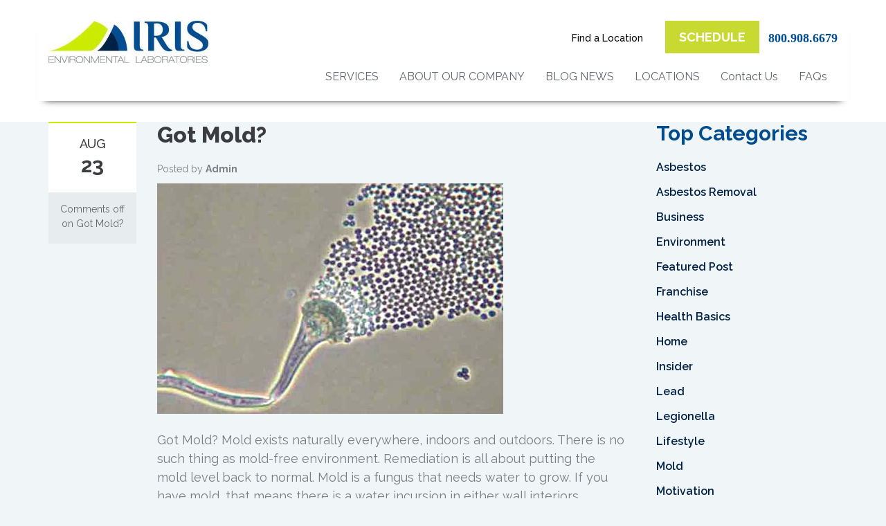

--- FILE ---
content_type: text/html; charset=UTF-8
request_url: https://irislaboratories.com/2016/08/
body_size: 31791
content:
<!doctype html>
<html lang="en">

<head>
    
    <!-- Global site tag (gtag.js) - Google Ads: 407705870 --> 
<script async src="https://www.googletagmanager.com/gtag/js?id=AW-407705870"></script> 
<script> window.dataLayer = window.dataLayer || []; function gtag(){dataLayer.push(arguments);} gtag('js', new Date()); gtag('config', 'AW-407705870'); </script>

	<meta charset="UTF-8">
<script>
var gform;gform||(document.addEventListener("gform_main_scripts_loaded",function(){gform.scriptsLoaded=!0}),window.addEventListener("DOMContentLoaded",function(){gform.domLoaded=!0}),gform={domLoaded:!1,scriptsLoaded:!1,initializeOnLoaded:function(o){gform.domLoaded&&gform.scriptsLoaded?o():!gform.domLoaded&&gform.scriptsLoaded?window.addEventListener("DOMContentLoaded",o):document.addEventListener("gform_main_scripts_loaded",o)},hooks:{action:{},filter:{}},addAction:function(o,n,r,t){gform.addHook("action",o,n,r,t)},addFilter:function(o,n,r,t){gform.addHook("filter",o,n,r,t)},doAction:function(o){gform.doHook("action",o,arguments)},applyFilters:function(o){return gform.doHook("filter",o,arguments)},removeAction:function(o,n){gform.removeHook("action",o,n)},removeFilter:function(o,n,r){gform.removeHook("filter",o,n,r)},addHook:function(o,n,r,t,i){null==gform.hooks[o][n]&&(gform.hooks[o][n]=[]);var e=gform.hooks[o][n];null==i&&(i=n+"_"+e.length),gform.hooks[o][n].push({tag:i,callable:r,priority:t=null==t?10:t})},doHook:function(n,o,r){var t;if(r=Array.prototype.slice.call(r,1),null!=gform.hooks[n][o]&&((o=gform.hooks[n][o]).sort(function(o,n){return o.priority-n.priority}),o.forEach(function(o){"function"!=typeof(t=o.callable)&&(t=window[t]),"action"==n?t.apply(null,r):r[0]=t.apply(null,r)})),"filter"==n)return r[0]},removeHook:function(o,n,t,i){var r;null!=gform.hooks[o][n]&&(r=(r=gform.hooks[o][n]).filter(function(o,n,r){return!!(null!=i&&i!=o.tag||null!=t&&t!=o.priority)}),gform.hooks[o][n]=r)}});
</script>

	<meta name="viewport" content="width=device-width, initial-scale=1">
	<link rel="profile" href="https://gmpg.org/xfn/11">
  <meta name="google-site-verification" content="rgKArXzusKtrmzdXow642Jwcy139r04HZ7S-edUAz_8" />
	<link rel="preconnect" href="https://fonts.gstatic.com" rel="preload">
	
	<link href="https://irislaboratories.com/wp-content/themes/iris-lab/fonts/fontawesome-webfont.woff" rel="preload" as="font" crossorigin>
  <link rel="shortcut icon" href="https://irislaboratories.com/wp-content/themes/iris-lab/new-fav-icon.png"/>
    <link href="https://irislaboratories.com/wp-includes/js/jquery/jquery.min.js" rel="preload" as="script" crossorigin>
    <link rel="preload" as="image" href="https://irislaboratories.com/wp-content/uploads/2021/01/slider-blue-1024x410-min.jpg" fetch-priority="high">
    <link rel="preload" as="image" href="https://irislaboratories.com/wp-content/uploads/2021/01/slider-blue-1024x410-min-768x308.jpg" fetch-priority="high">
	
    <!-- Start Google Tag Manager -->
  <script>(function(w,d,s,l,i){w[l]=w[l]||[];w[l].push({'gtm.start':
  new Date().getTime(),event:'gtm.js'});var f=d.getElementsByTagName(s)[0],
  j=d.createElement(s),dl=l!='dataLayer'?'&l='+l:'';j.defer=true;j.src=
  'https://www.googletagmanager.com/gtm.js?id='+i+dl;f.parentNode.insertBefore(j,f);
  })(window,document,'script','dataLayer','GTM-NXR9SL6');</script>
<!-- End Google Tag Manager -->
	<meta name='robots' content='noindex, follow' />

	<!-- This site is optimized with the Yoast SEO plugin v23.0 - https://yoast.com/wordpress/plugins/seo/ -->
	<title>August 2016 - IRIS Lab</title><link rel="preload" as="style" href="https://fonts.googleapis.com/css2?family=Raleway:wght@100;200;300;400;500;600;700;800;900&#038;display=swap" /><link rel="stylesheet" href="https://fonts.googleapis.com/css2?family=Raleway:wght@100;200;300;400;500;600;700;800;900&#038;display=swap" media="print" onload="this.media='all'" /><noscript><link rel="stylesheet" href="https://fonts.googleapis.com/css2?family=Raleway:wght@100;200;300;400;500;600;700;800;900&#038;display=swap" /></noscript><link rel="preload" as="font" href="https://irislaboratories.com/wp-content/themes/iris-lab/fonts/fontawesome-webfont.woff?v=4.0.3" crossorigin><style id="wpr-usedcss">img.emoji{display:inline!important;border:none!important;box-shadow:none!important;height:1em!important;width:1em!important;margin:0 .07em!important;vertical-align:-.1em!important;background:0 0!important;padding:0!important}.wp-block-audio{box-sizing:border-box}.wp-block-audio figcaption{margin-bottom:1em;margin-top:.5em}.wp-block-audio audio{min-width:300px;width:100%}.wp-block-button__link{box-sizing:border-box;cursor:pointer;display:inline-block;text-align:center;word-break:break-word}.wp-block-button__link.aligncenter{text-align:center}.wp-block-button__link.alignright{text-align:right}:where(.wp-block-button__link){border-radius:9999px;box-shadow:none;padding:calc(.667em + 2px) calc(1.333em + 2px);text-decoration:none}:where(.wp-block-calendar table:not(.has-background) th){background:#ddd}:where(.wp-block-columns){margin-bottom:1.75em}:where(.wp-block-columns.has-background){padding:1.25em 2.375em}:where(.wp-block-post-comments input[type=submit]){border:none}:where(.wp-block-cover-image:not(.has-text-color)),:where(.wp-block-cover:not(.has-text-color)){color:#fff}:where(.wp-block-cover-image.is-light:not(.has-text-color)),:where(.wp-block-cover.is-light:not(.has-text-color)){color:#000}.wp-block-embed.alignleft,.wp-block-embed.alignright{max-width:360px;width:100%}.wp-block-embed{overflow-wrap:break-word}.wp-block-embed figcaption{margin-bottom:1em;margin-top:.5em}.wp-block-embed iframe{max-width:100%}:where(.wp-block-file){margin-bottom:1.5em}:where(.wp-block-file__button){border-radius:2em;display:inline-block;padding:.5em 1em}:where(.wp-block-file__button):is(a):active,:where(.wp-block-file__button):is(a):focus,:where(.wp-block-file__button):is(a):hover,:where(.wp-block-file__button):is(a):visited{box-shadow:none;color:#fff;opacity:.85;text-decoration:none}.wp-block-gallery:not(.has-nested-images){display:flex;flex-wrap:wrap;list-style-type:none;margin:0;padding:0}.wp-block-gallery:not(.has-nested-images) figcaption{flex-grow:1}.wp-block-gallery:not(.has-nested-images).alignleft,.wp-block-gallery:not(.has-nested-images).alignright{max-width:420px;width:100%}.wp-block-image img{box-sizing:border-box;height:auto;max-width:100%;vertical-align:bottom}.wp-block-image[style*=border-radius] img,.wp-block-image[style*=border-radius]>a{border-radius:inherit}.wp-block-image.aligncenter{text-align:center}.wp-block-image .aligncenter,.wp-block-image .alignleft,.wp-block-image .alignright,.wp-block-image.aligncenter,.wp-block-image.alignleft,.wp-block-image.alignright{display:table}.wp-block-image .aligncenter>figcaption,.wp-block-image .alignleft>figcaption,.wp-block-image .alignright>figcaption,.wp-block-image.aligncenter>figcaption,.wp-block-image.alignleft>figcaption,.wp-block-image.alignright>figcaption{caption-side:bottom;display:table-caption}.wp-block-image .alignleft{float:left;margin:.5em 1em .5em 0}.wp-block-image .alignright{float:right;margin:.5em 0 .5em 1em}.wp-block-image .aligncenter{margin-left:auto;margin-right:auto}.wp-block-image figcaption{margin-bottom:1em;margin-top:.5em}.wp-block-image :where(.has-border-color){border-style:solid}.wp-block-image :where([style*=border-top-color]){border-top-style:solid}.wp-block-image :where([style*=border-right-color]){border-right-style:solid}.wp-block-image :where([style*=border-bottom-color]){border-bottom-style:solid}.wp-block-image :where([style*=border-left-color]){border-left-style:solid}.wp-block-image :where([style*=border-width]){border-style:solid}.wp-block-image :where([style*=border-top-width]){border-top-style:solid}.wp-block-image :where([style*=border-right-width]){border-right-style:solid}.wp-block-image :where([style*=border-bottom-width]){border-bottom-style:solid}.wp-block-image :where([style*=border-left-width]){border-left-style:solid}.wp-block-image figure{margin:0}:where(.wp-block-latest-comments:not([style*=line-height] .wp-block-latest-comments__comment)){line-height:1.1}:where(.wp-block-latest-comments:not([style*=line-height] .wp-block-latest-comments__comment-excerpt p)){line-height:1.8}ol,ul{box-sizing:border-box}:where(.wp-block-navigation.has-background .wp-block-navigation-item a:not(.wp-element-button)),:where(.wp-block-navigation.has-background .wp-block-navigation-submenu a:not(.wp-element-button)){padding:.5em 1em}:where(.wp-block-navigation .wp-block-navigation__submenu-container .wp-block-navigation-item a:not(.wp-element-button)),:where(.wp-block-navigation .wp-block-navigation__submenu-container .wp-block-navigation-submenu a:not(.wp-element-button)),:where(.wp-block-navigation .wp-block-navigation__submenu-container .wp-block-navigation-submenu button.wp-block-navigation-item__content),:where(.wp-block-navigation .wp-block-navigation__submenu-container .wp-block-pages-list__item button.wp-block-navigation-item__content){padding:.5em 1em}.components-popover-pointer-events-trap{background-color:initial;cursor:pointer;inset:0;position:fixed;z-index:1000000}:where(p.has-text-color:not(.has-link-color)) a{color:inherit}:where(.wp-block-post-excerpt){margin-bottom:var(--wp--style--block-gap);margin-top:var(--wp--style--block-gap)}:where(.wp-block-preformatted.has-background){padding:1.25em 2.375em}:where(.wp-block-pullquote){margin:0 0 1em}:where(.wp-block-search__button){border:1px solid #ccc;padding:6px 10px}:where(.wp-block-search__button-inside .wp-block-search__inside-wrapper){border:1px solid #949494;box-sizing:border-box;padding:4px}:where(.wp-block-search__button-inside .wp-block-search__inside-wrapper) .wp-block-search__input{border:none;border-radius:0;padding:0 4px}:where(.wp-block-search__button-inside .wp-block-search__inside-wrapper) .wp-block-search__input:focus{outline:0}:where(.wp-block-search__button-inside .wp-block-search__inside-wrapper) :where(.wp-block-search__button){padding:4px 8px}.wp-block-table{overflow-x:auto}.wp-block-table table{border-collapse:collapse;width:100%}.wp-block-table thead{border-bottom:3px solid}.wp-block-table td,.wp-block-table th{border:1px solid;padding:.5em}.wp-block-table.aligncenter,.wp-block-table.alignleft,.wp-block-table.alignright{display:table;width:auto}.wp-block-table.aligncenter td,.wp-block-table.aligncenter th,.wp-block-table.alignleft td,.wp-block-table.alignleft th,.wp-block-table.alignright td,.wp-block-table.alignright th{word-break:break-word}.wp-block-table table[style*=border-top-color] tr:first-child,.wp-block-table table[style*=border-top-color] tr:first-child td,.wp-block-table table[style*=border-top-color] tr:first-child th,.wp-block-table table[style*=border-top-color]>*,.wp-block-table table[style*=border-top-color]>* td,.wp-block-table table[style*=border-top-color]>* th{border-top-color:inherit}.wp-block-table table[style*=border-top-color] tr:not(:first-child){border-top-color:initial}.wp-block-table table[style*=border-bottom-color] tr:last-child,.wp-block-table table[style*=border-bottom-color] tr:last-child td,.wp-block-table table[style*=border-bottom-color] tr:last-child th,.wp-block-table table[style*=border-bottom-color]>*,.wp-block-table table[style*=border-bottom-color]>* td,.wp-block-table table[style*=border-bottom-color]>* th{border-bottom-color:inherit}.wp-block-table table[style*=border-bottom-color] tr:not(:last-child){border-bottom-color:initial}.wp-block-table table[style*=border-style] td,.wp-block-table table[style*=border-style] th,.wp-block-table table[style*=border-style] tr,.wp-block-table table[style*=border-style]>*{border-style:inherit}.wp-block-table table[style*=border-width] td,.wp-block-table table[style*=border-width] th,.wp-block-table table[style*=border-width] tr,.wp-block-table table[style*=border-width]>*{border-style:inherit;border-width:inherit}:where(.wp-block-term-description){margin-bottom:var(--wp--style--block-gap);margin-top:var(--wp--style--block-gap)}:where(pre.wp-block-verse){font-family:inherit}.wp-block-video{box-sizing:border-box}.wp-block-video video{vertical-align:middle;width:100%}@supports (position:sticky){.wp-block-video [poster]{object-fit:cover}}.wp-block-video.aligncenter{text-align:center}.wp-block-video figcaption{margin-bottom:1em;margin-top:.5em}.entry-content{counter-reset:footnotes}:root{--wp--preset--font-size--normal:16px;--wp--preset--font-size--huge:42px}.aligncenter{clear:both}.screen-reader-text{border:0;clip:rect(1px,1px,1px,1px);-webkit-clip-path:inset(50%);clip-path:inset(50%);height:1px;margin:-1px;overflow:hidden;padding:0;position:absolute;width:1px;word-wrap:normal!important}.screen-reader-text:focus{background-color:#ddd;clip:auto!important;-webkit-clip-path:none;clip-path:none;color:#444;display:block;font-size:1em;height:auto;left:5px;line-height:normal;padding:15px 23px 14px;text-decoration:none;top:5px;width:auto;z-index:100000}html :where(.has-border-color){border-style:solid}html :where([style*=border-top-color]){border-top-style:solid}html :where([style*=border-right-color]){border-right-style:solid}html :where([style*=border-bottom-color]){border-bottom-style:solid}html :where([style*=border-left-color]){border-left-style:solid}html :where([style*=border-width]){border-style:solid}html :where([style*=border-top-width]){border-top-style:solid}html :where([style*=border-right-width]){border-right-style:solid}html :where([style*=border-bottom-width]){border-bottom-style:solid}html :where([style*=border-left-width]){border-left-style:solid}html :where(img[class*=wp-image-]){height:auto;max-width:100%}:where(figure){margin:0 0 1em}html :where(.is-position-sticky){--wp-admin--admin-bar--position-offset:var(--wp-admin--admin-bar--height,0px)}@media screen and (max-width:600px){html :where(.is-position-sticky){--wp-admin--admin-bar--position-offset:0px}}.wp-block-button__link{color:#fff;background-color:#32373c;border-radius:9999px;box-shadow:none;text-decoration:none;padding:calc(.667em + 2px) calc(1.333em + 2px);font-size:1.125em}body{--wp--preset--color--black:#000000;--wp--preset--color--cyan-bluish-gray:#abb8c3;--wp--preset--color--white:#ffffff;--wp--preset--color--pale-pink:#f78da7;--wp--preset--color--vivid-red:#cf2e2e;--wp--preset--color--luminous-vivid-orange:#ff6900;--wp--preset--color--luminous-vivid-amber:#fcb900;--wp--preset--color--light-green-cyan:#7bdcb5;--wp--preset--color--vivid-green-cyan:#00d084;--wp--preset--color--pale-cyan-blue:#8ed1fc;--wp--preset--color--vivid-cyan-blue:#0693e3;--wp--preset--color--vivid-purple:#9b51e0;--wp--preset--gradient--vivid-cyan-blue-to-vivid-purple:linear-gradient(135deg,rgba(6, 147, 227, 1) 0%,rgb(155, 81, 224) 100%);--wp--preset--gradient--light-green-cyan-to-vivid-green-cyan:linear-gradient(135deg,rgb(122, 220, 180) 0%,rgb(0, 208, 130) 100%);--wp--preset--gradient--luminous-vivid-amber-to-luminous-vivid-orange:linear-gradient(135deg,rgba(252, 185, 0, 1) 0%,rgba(255, 105, 0, 1) 100%);--wp--preset--gradient--luminous-vivid-orange-to-vivid-red:linear-gradient(135deg,rgba(255, 105, 0, 1) 0%,rgb(207, 46, 46) 100%);--wp--preset--gradient--very-light-gray-to-cyan-bluish-gray:linear-gradient(135deg,rgb(238, 238, 238) 0%,rgb(169, 184, 195) 100%);--wp--preset--gradient--cool-to-warm-spectrum:linear-gradient(135deg,rgb(74, 234, 220) 0%,rgb(151, 120, 209) 20%,rgb(207, 42, 186) 40%,rgb(238, 44, 130) 60%,rgb(251, 105, 98) 80%,rgb(254, 248, 76) 100%);--wp--preset--gradient--blush-light-purple:linear-gradient(135deg,rgb(255, 206, 236) 0%,rgb(152, 150, 240) 100%);--wp--preset--gradient--blush-bordeaux:linear-gradient(135deg,rgb(254, 205, 165) 0%,rgb(254, 45, 45) 50%,rgb(107, 0, 62) 100%);--wp--preset--gradient--luminous-dusk:linear-gradient(135deg,rgb(255, 203, 112) 0%,rgb(199, 81, 192) 50%,rgb(65, 88, 208) 100%);--wp--preset--gradient--pale-ocean:linear-gradient(135deg,rgb(255, 245, 203) 0%,rgb(182, 227, 212) 50%,rgb(51, 167, 181) 100%);--wp--preset--gradient--electric-grass:linear-gradient(135deg,rgb(202, 248, 128) 0%,rgb(113, 206, 126) 100%);--wp--preset--gradient--midnight:linear-gradient(135deg,rgb(2, 3, 129) 0%,rgb(40, 116, 252) 100%);--wp--preset--font-size--small:13px;--wp--preset--font-size--medium:20px;--wp--preset--font-size--large:36px;--wp--preset--font-size--x-large:42px;--wp--preset--spacing--20:0.44rem;--wp--preset--spacing--30:0.67rem;--wp--preset--spacing--40:1rem;--wp--preset--spacing--50:1.5rem;--wp--preset--spacing--60:2.25rem;--wp--preset--spacing--70:3.38rem;--wp--preset--spacing--80:5.06rem;--wp--preset--shadow--natural:6px 6px 9px rgba(0, 0, 0, .2);--wp--preset--shadow--deep:12px 12px 50px rgba(0, 0, 0, .4);--wp--preset--shadow--sharp:6px 6px 0px rgba(0, 0, 0, .2);--wp--preset--shadow--outlined:6px 6px 0px -3px rgba(255, 255, 255, 1),6px 6px rgba(0, 0, 0, 1);--wp--preset--shadow--crisp:6px 6px 0px rgba(0, 0, 0, 1)}:where(.is-layout-flex){gap:.5em}:where(.is-layout-grid){gap:.5em}:where(.wp-block-post-template.is-layout-flex){gap:1.25em}:where(.wp-block-post-template.is-layout-grid){gap:1.25em}:where(.wp-block-columns.is-layout-flex){gap:2em}:where(.wp-block-columns.is-layout-grid){gap:2em}.accordionWrapper{margin-bottom:30px}.accordionHeader{position:relative}.accordionHeader h4{padding:10px;font-family:sans-serif;font-weight:500;margin:0;position:relative;word-break:break-word}.accordionWrapper.tabClose .accordionHeader h4:after,.accordionWrapper.tabOpen .accordionHeader h4:after{font-family:dashicons;position:absolute;top:10px;right:10px}.accordionWrapper.tabClose .accordionHeader h4:after{content:"\f132"}.accordionWrapper.tabOpen .accordionHeader h4:after{content:"\f460"}@font-face{font-family:FontAwesome;src:url('https://irislaboratories.com/wp-content/themes/iris-lab/fonts/fontawesome-webfont.eot?v=4.0.3');src:url('https://irislaboratories.com/wp-content/themes/iris-lab/fonts/fontawesome-webfont.eot?#iefix&v=4.0.3') format('embedded-opentype'),url('https://irislaboratories.com/wp-content/themes/iris-lab/fonts/fontawesome-webfont.woff?v=4.0.3') format('woff'),url('https://irislaboratories.com/wp-content/themes/iris-lab/fonts/fontawesome-webfont.ttf?v=4.0.3') format('truetype'),url('https://irislaboratories.com/wp-content/themes/iris-lab/fonts/fontawesome-webfont.svg?v=4.0.3#fontawesomeregular') format('svg');font-weight:400;font-style:normal;font-display:swap}.fa{display:inline-block;font-family:FontAwesome;font-style:normal;font-weight:400;line-height:1;-webkit-font-smoothing:antialiased;-moz-osx-font-smoothing:grayscale}@-ms-keyframes spin{0%{-ms-transform:rotate(0)}100%{-ms-transform:rotate(359deg)}}.fa-angle-up:before{content:"\f106"}:root{--blue:#007bff;--indigo:#6610f2;--purple:#6f42c1;--pink:#e83e8c;--red:#dc3545;--orange:#fd7e14;--yellow:#ffc107;--green:#28a745;--teal:#20c997;--cyan:#17a2b8;--white:#fff;--gray:#6c757d;--gray-dark:#343a40;--primary:#007bff;--secondary:#6c757d;--success:#28a745;--info:#17a2b8;--warning:#ffc107;--danger:#dc3545;--light:#f8f9fa;--dark:#343a40;--breakpoint-xs:0;--breakpoint-sm:576px;--breakpoint-md:768px;--breakpoint-lg:992px;--breakpoint-xl:1200px;--font-family-sans-serif:-apple-system,BlinkMacSystemFont,"Segoe UI",Roboto,"Helvetica Neue",Arial,sans-serif,"Apple Color Emoji","Segoe UI Emoji","Segoe UI Symbol";--font-family-monospace:SFMono-Regular,Menlo,Monaco,Consolas,"Liberation Mono","Courier New",monospace}*,::after,::before{box-sizing:border-box}html{font-family:sans-serif;line-height:1.15;-webkit-text-size-adjust:100%;-ms-text-size-adjust:100%;-ms-overflow-style:scrollbar;-webkit-tap-highlight-color:transparent}@-ms-viewport{width:device-width}article,aside,dialog,figcaption,figure,footer,header,hgroup,main,nav,section{display:block}body{margin:0;font-family:-apple-system,BlinkMacSystemFont,"Segoe UI",Roboto,"Helvetica Neue",Arial,sans-serif,"Apple Color Emoji","Segoe UI Emoji","Segoe UI Symbol";font-size:1rem;font-weight:400;line-height:1.5;color:#212529;text-align:left;background-color:#fff}[tabindex="-1"]:focus{outline:0!important}h1,h2,h3,h4,h5,h6{margin-top:0;margin-bottom:.5rem}p{margin-top:0;margin-bottom:1rem}abbr[data-original-title],abbr[title]{text-decoration:underline;-webkit-text-decoration:underline dotted;text-decoration:underline dotted;cursor:help;border-bottom:0}address{margin-bottom:1rem;font-style:normal;line-height:inherit}dl,ol,ul{margin-top:0;margin-bottom:1rem}ol ol,ol ul,ul ol,ul ul{margin-bottom:0}dd{margin-bottom:.5rem;margin-left:0}blockquote{margin:0 0 1rem}sub,sup{position:relative;font-size:75%;line-height:0;vertical-align:baseline}a{color:#007bff;text-decoration:none;background-color:transparent;-webkit-text-decoration-skip:objects}a:hover{color:#0056b3;text-decoration:underline}a:not([href]):not([tabindex]){color:inherit;text-decoration:none}a:not([href]):not([tabindex]):focus,a:not([href]):not([tabindex]):hover{color:inherit;text-decoration:none}a:not([href]):not([tabindex]):focus{outline:0}code,pre{font-family:monospace,monospace;font-size:1em}pre{margin-top:0;margin-bottom:1rem;overflow:auto;-ms-overflow-style:scrollbar}figure{margin:0 0 1rem}img{vertical-align:middle;border-style:none}svg:not(:root){overflow:hidden}table{border-collapse:collapse}caption{padding-top:.75rem;padding-bottom:.75rem;color:#6c757d;text-align:left;caption-side:bottom}th{text-align:inherit}label{display:inline-block;margin-bottom:.5rem}button{border-radius:0}button:focus{outline:dotted 1px;outline:-webkit-focus-ring-color auto 5px}button,input,optgroup,select,textarea{margin:0;font-family:inherit;font-size:inherit;line-height:inherit}[type=reset],[type=submit],button,html [type=button]{-webkit-appearance:button}[type=button]::-moz-focus-inner,[type=reset]::-moz-focus-inner,[type=submit]::-moz-focus-inner,button::-moz-focus-inner{padding:0;border-style:none}input[type=checkbox],input[type=radio]{box-sizing:border-box;padding:0}input[type=date],input[type=datetime-local],input[type=month],input[type=time]{-webkit-appearance:listbox}textarea{overflow:auto;resize:vertical}fieldset{min-width:0;padding:0;margin:0;border:0}legend{display:block;width:100%;max-width:100%;padding:0;margin-bottom:.5rem;font-size:1.5rem;line-height:inherit;color:inherit;white-space:normal}[type=search]{outline-offset:-2px;-webkit-appearance:none}[type=search]::-webkit-search-cancel-button,[type=search]::-webkit-search-decoration{-webkit-appearance:none}::-webkit-file-upload-button{font:inherit;-webkit-appearance:button}output{display:inline-block}summary{display:list-item;cursor:pointer}[hidden]{display:none!important}.h1,.h2,.h3,.h4,.h5,.h6,h1,h2,h3,h4,h5,h6{margin-bottom:.5rem;font-family:inherit;font-weight:500;line-height:1.2;color:inherit}.h1,h1{font-size:2.5rem}.h2,h2{font-size:2rem}.h3,h3{font-size:1.75rem}.h4,h4{font-size:1.5rem}.h5,h5{font-size:1.25rem}.h6,h6{font-size:1rem}hr{margin-top:1rem;margin-bottom:1rem;border:0;border-top:1px solid rgba(0,0,0,.1)}.small,small{font-size:80%;font-weight:400}.mark,mark{padding:.2em;background-color:#fcf8e3}.blockquote{margin-bottom:1rem;font-size:1.25rem}.figure{display:inline-block}code,pre{font-family:SFMono-Regular,Menlo,Monaco,Consolas,"Liberation Mono","Courier New",monospace}code{font-size:87.5%;color:#e83e8c;word-break:break-word}a>code{color:inherit}pre{display:block;font-size:87.5%;color:#212529}pre code{font-size:inherit;color:inherit;word-break:normal}.container{width:100%;padding-right:15px;padding-left:15px;margin-right:auto;margin-left:auto}@media (min-width:576px){.container{max-width:540px}}@media (min-width:768px){.container{max-width:720px}}@media (min-width:992px){.container{max-width:960px}}@media (min-width:1200px){.container{max-width:1140px}}.row{display:-webkit-box;display:-ms-flexbox;display:flex;-ms-flex-wrap:wrap;flex-wrap:wrap;margin-right:-15px;margin-left:-15px}.col,.col-12,.col-lg-3,.col-lg-5,.col-lg-7,.col-lg-9,.col-sm-12,.col-sm-6{position:relative;width:100%;min-height:1px;padding-right:15px;padding-left:15px}.col{-ms-flex-preferred-size:0;flex-basis:0;-webkit-box-flex:1;-ms-flex-positive:1;flex-grow:1;max-width:100%}.col-12{-webkit-box-flex:0;-ms-flex:0 0 100%;flex:0 0 100%;max-width:100%}@media (min-width:576px){.col-sm-6{-webkit-box-flex:0;-ms-flex:0 0 50%;flex:0 0 50%;max-width:50%}.col-sm-12{-webkit-box-flex:0;-ms-flex:0 0 100%;flex:0 0 100%;max-width:100%}}@media (min-width:992px){.col-lg-3{-webkit-box-flex:0;-ms-flex:0 0 25%;flex:0 0 25%;max-width:25%}.col-lg-5{-webkit-box-flex:0;-ms-flex:0 0 41.666667%;flex:0 0 41.666667%;max-width:41.666667%}.col-lg-7{-webkit-box-flex:0;-ms-flex:0 0 58.333333%;flex:0 0 58.333333%;max-width:58.333333%}.col-lg-9{-webkit-box-flex:0;-ms-flex:0 0 75%;flex:0 0 75%;max-width:75%}}.table{width:100%;max-width:100%;margin-bottom:1rem;background-color:transparent}.table td,.table th{padding:.75rem;vertical-align:top;border-top:1px solid #dee2e6}.table thead th{vertical-align:bottom;border-bottom:2px solid #dee2e6}.table tbody+tbody{border-top:2px solid #dee2e6}.table .table{background-color:#fff}.btn{display:inline-block;font-weight:400;text-align:center;white-space:nowrap;vertical-align:middle;-webkit-user-select:none;-moz-user-select:none;-ms-user-select:none;user-select:none;border:1px solid transparent;padding:.375rem .75rem;font-size:1rem;line-height:1.5;border-radius:.25rem;transition:color .15s ease-in-out,background-color .15s ease-in-out,border-color .15s ease-in-out,box-shadow .15s ease-in-out}.btn:focus,.btn:hover{text-decoration:none}.btn.focus,.btn:focus{outline:0;box-shadow:0 0 0 .2rem rgba(0,123,255,.25)}.btn.disabled,.btn:disabled{opacity:.65}.btn:not(:disabled):not(.disabled){cursor:pointer}.btn:not(:disabled):not(.disabled).active,.btn:not(:disabled):not(.disabled):active{background-image:none}a.btn.disabled,fieldset:disabled a.btn{pointer-events:none}.fade{opacity:0;transition:opacity .15s linear}.fade.show{opacity:1}.collapse{display:none}.collapse.show{display:block}tr.collapse.show{display:table-row}tbody.collapse.show{display:table-row-group}.collapsing{position:relative;height:0;overflow:hidden;transition:height .35s ease}.dropdown,.dropup{position:relative}.dropdown-toggle::after{display:inline-block;width:0;height:0;margin-left:.255em;vertical-align:.255em;content:"";border-top:.3em solid;border-right:.3em solid transparent;border-bottom:0;border-left:.3em solid transparent}.dropdown-toggle:empty::after{margin-left:0}.dropdown-menu{position:absolute;top:100%;left:0;z-index:1000;display:none;float:left;min-width:10rem;padding:.5rem 0;margin:.125rem 0 0;font-size:1rem;color:#212529;text-align:left;list-style:none;background-color:#fff;background-clip:padding-box;border:1px solid rgba(0,0,0,.15);border-radius:.25rem}.dropup .dropdown-menu{margin-top:0;margin-bottom:.125rem}.dropup .dropdown-toggle::after{display:inline-block;width:0;height:0;margin-left:.255em;vertical-align:.255em;content:"";border-top:0;border-right:.3em solid transparent;border-bottom:.3em solid;border-left:.3em solid transparent}.dropup .dropdown-toggle:empty::after{margin-left:0}.dropright .dropdown-menu{margin-top:0;margin-left:.125rem}.dropright .dropdown-toggle::after{display:inline-block;width:0;height:0;margin-left:.255em;vertical-align:.255em;content:"";border-top:.3em solid transparent;border-bottom:.3em solid transparent;border-left:.3em solid}.dropright .dropdown-toggle:empty::after{margin-left:0}.dropright .dropdown-toggle::after{vertical-align:0}.dropleft .dropdown-menu{margin-top:0;margin-right:.125rem}.dropleft .dropdown-toggle::after{display:inline-block;width:0;height:0;margin-left:.255em;vertical-align:.255em;content:""}.dropleft .dropdown-toggle::after{display:none}.dropleft .dropdown-toggle::before{display:inline-block;width:0;height:0;margin-right:.255em;vertical-align:.255em;content:"";border-top:.3em solid transparent;border-right:.3em solid;border-bottom:.3em solid transparent}.dropleft .dropdown-toggle:empty::after{margin-left:0}.dropleft .dropdown-toggle::before{vertical-align:0}.dropdown-item{display:block;width:100%;padding:.25rem 1.5rem;clear:both;font-weight:400;color:#212529;text-align:inherit;white-space:nowrap;background-color:transparent;border:0}.dropdown-item:focus,.dropdown-item:hover{color:#16181b;text-decoration:none;background-color:#f8f9fa}.dropdown-item.active,.dropdown-item:active{color:#fff;text-decoration:none;background-color:#007bff}.dropdown-item.disabled,.dropdown-item:disabled{color:#6c757d;background-color:transparent}.dropdown-menu.show{display:block}.nav{display:-webkit-box;display:-ms-flexbox;display:flex;-ms-flex-wrap:wrap;flex-wrap:wrap;padding-left:0;margin-bottom:0;list-style:none}.nav-link{display:block;padding:.5rem 1rem}.nav-link:focus,.nav-link:hover{text-decoration:none}.nav-link.disabled{color:#6c757d}.navbar{position:relative;display:-webkit-box;display:-ms-flexbox;display:flex;-ms-flex-wrap:wrap;flex-wrap:wrap;-webkit-box-align:center;-ms-flex-align:center;align-items:center;-webkit-box-pack:justify;-ms-flex-pack:justify;justify-content:space-between;padding:.5rem 1rem}.navbar>.container{display:-webkit-box;display:-ms-flexbox;display:flex;-ms-flex-wrap:wrap;flex-wrap:wrap;-webkit-box-align:center;-ms-flex-align:center;align-items:center;-webkit-box-pack:justify;-ms-flex-pack:justify;justify-content:space-between}.navbar-nav{display:-webkit-box;display:-ms-flexbox;display:flex;-webkit-box-orient:vertical;-webkit-box-direction:normal;-ms-flex-direction:column;flex-direction:column;padding-left:0;margin-bottom:0;list-style:none}.navbar-nav .nav-link{padding-right:0;padding-left:0}.navbar-nav .dropdown-menu{position:static;float:none}.navbar-toggler{padding:.25rem .75rem;font-size:1.25rem;line-height:1;background-color:transparent;border:1px solid transparent;border-radius:.25rem}.navbar-toggler:focus,.navbar-toggler:hover{text-decoration:none}.navbar-toggler:not(:disabled):not(.disabled){cursor:pointer}.alert{position:relative;padding:.75rem 1.25rem;margin-bottom:1rem;border:1px solid transparent;border-radius:.25rem}.progress{display:-webkit-box;display:-ms-flexbox;display:flex;height:1rem;overflow:hidden;font-size:.75rem;background-color:#e9ecef;border-radius:.25rem}.media{display:-webkit-box;display:-ms-flexbox;display:flex;-webkit-box-align:start;-ms-flex-align:start;align-items:flex-start}.list-group{display:-webkit-box;display:-ms-flexbox;display:flex;-webkit-box-orient:vertical;-webkit-box-direction:normal;-ms-flex-direction:column;flex-direction:column;padding-left:0;margin-bottom:0}.list-group-item{position:relative;display:block;padding:.75rem 1.25rem;margin-bottom:-1px;background-color:#fff;border:1px solid rgba(0,0,0,.125)}.list-group-item:first-child{border-top-left-radius:.25rem;border-top-right-radius:.25rem}.list-group-item:last-child{margin-bottom:0;border-bottom-right-radius:.25rem;border-bottom-left-radius:.25rem}.list-group-item:focus,.list-group-item:hover{z-index:1;text-decoration:none}.list-group-item.disabled,.list-group-item:disabled{color:#6c757d;background-color:#fff}.list-group-item.active{z-index:2;color:#fff;background-color:#007bff;border-color:#007bff}.close{float:right;font-size:1.5rem;font-weight:700;line-height:1;color:#000;text-shadow:0 1px 0 #fff;opacity:.5}.close:focus,.close:hover{color:#000;text-decoration:none;opacity:.75}.close:not(:disabled):not(.disabled){cursor:pointer}button.close{padding:0;background-color:transparent;border:0;-webkit-appearance:none}.modal-open{overflow:hidden}.modal{position:fixed;top:0;right:0;bottom:0;left:0;z-index:1050;display:none;overflow:hidden;outline:0}.modal-open .modal{overflow-x:hidden;overflow-y:auto}.modal-dialog{position:relative;width:auto;margin:.5rem;pointer-events:none}.modal.fade .modal-dialog{transition:-webkit-transform .3s ease-out;transition:transform .3s ease-out;transition:transform .3s ease-out,-webkit-transform .3s ease-out;-webkit-transform:translate(0,-25%);transform:translate(0,-25%)}.modal.show .modal-dialog{-webkit-transform:translate(0,0);transform:translate(0,0)}.modal-backdrop{position:fixed;top:0;right:0;bottom:0;left:0;z-index:1040;background-color:#000}.modal-backdrop.fade{opacity:0}.modal-backdrop.show{opacity:.5}.modal-scrollbar-measure{position:absolute;top:-9999px;width:50px;height:50px;overflow:scroll}@media (min-width:576px){.modal-dialog{max-width:500px;margin:1.75rem auto}}.tooltip{position:absolute;z-index:1070;display:block;margin:0;font-family:-apple-system,BlinkMacSystemFont,"Segoe UI",Roboto,"Helvetica Neue",Arial,sans-serif,"Apple Color Emoji","Segoe UI Emoji","Segoe UI Symbol";font-style:normal;font-weight:400;line-height:1.5;text-align:left;text-align:start;text-decoration:none;text-shadow:none;text-transform:none;letter-spacing:normal;word-break:normal;word-spacing:normal;white-space:normal;line-break:auto;font-size:.875rem;word-wrap:break-word;opacity:0}.tooltip.show{opacity:.9}.tooltip .arrow{position:absolute;display:block;width:.8rem;height:.4rem}.tooltip .arrow::before{position:absolute;content:"";border-color:transparent;border-style:solid}.tooltip-inner{max-width:200px;padding:.25rem .5rem;color:#fff;text-align:center;background-color:#000;border-radius:.25rem}.popover{position:absolute;top:0;left:0;z-index:1060;display:block;max-width:276px;font-family:-apple-system,BlinkMacSystemFont,"Segoe UI",Roboto,"Helvetica Neue",Arial,sans-serif,"Apple Color Emoji","Segoe UI Emoji","Segoe UI Symbol";font-style:normal;font-weight:400;line-height:1.5;text-align:left;text-align:start;text-decoration:none;text-shadow:none;text-transform:none;letter-spacing:normal;word-break:normal;word-spacing:normal;white-space:normal;line-break:auto;font-size:.875rem;word-wrap:break-word;background-color:#fff;background-clip:padding-box;border:1px solid rgba(0,0,0,.2);border-radius:.3rem}.popover .arrow{position:absolute;display:block;width:1rem;height:.5rem;margin:0 .3rem}.popover .arrow::after,.popover .arrow::before{position:absolute;display:block;content:"";border-color:transparent;border-style:solid}.popover-header{padding:.5rem .75rem;margin-bottom:0;font-size:1rem;color:inherit;background-color:#f7f7f7;border-bottom:1px solid #ebebeb;border-top-left-radius:calc(.3rem - 1px);border-top-right-radius:calc(.3rem - 1px)}.popover-header:empty{display:none}.popover-body{padding:.5rem .75rem;color:#212529}.carousel{position:relative}.carousel-item{position:relative;display:none;-webkit-box-align:center;-ms-flex-align:center;align-items:center;width:100%;transition:-webkit-transform .6s ease;transition:transform .6s ease;transition:transform .6s ease,-webkit-transform .6s ease;-webkit-backface-visibility:hidden;backface-visibility:hidden;-webkit-perspective:1000px;perspective:1000px}.carousel-item-next,.carousel-item-prev,.carousel-item.active{display:block}.carousel-item-next,.carousel-item-prev{position:absolute;top:0}.carousel-item-next.carousel-item-left,.carousel-item-prev.carousel-item-right{-webkit-transform:translateX(0);transform:translateX(0)}@supports ((-webkit-transform-style:preserve-3d) or (transform-style:preserve-3d)){.carousel-item-next.carousel-item-left,.carousel-item-prev.carousel-item-right{-webkit-transform:translate3d(0,0,0);transform:translate3d(0,0,0)}}.active.carousel-item-right,.carousel-item-next{-webkit-transform:translateX(100%);transform:translateX(100%)}@supports ((-webkit-transform-style:preserve-3d) or (transform-style:preserve-3d)){.active.carousel-item-right,.carousel-item-next{-webkit-transform:translate3d(100%,0,0);transform:translate3d(100%,0,0)}}.active.carousel-item-left,.carousel-item-prev{-webkit-transform:translateX(-100%);transform:translateX(-100%)}@supports ((-webkit-transform-style:preserve-3d) or (transform-style:preserve-3d)){.active.carousel-item-left,.carousel-item-prev{-webkit-transform:translate3d(-100%,0,0);transform:translate3d(-100%,0,0)}}.carousel-indicators{position:absolute;right:0;bottom:10px;left:0;z-index:15;display:-webkit-box;display:-ms-flexbox;display:flex;-webkit-box-pack:center;-ms-flex-pack:center;justify-content:center;padding-left:0;margin-right:15%;margin-left:15%;list-style:none}.carousel-indicators li{position:relative;-webkit-box-flex:0;-ms-flex:0 1 auto;flex:0 1 auto;width:30px;height:3px;margin-right:3px;margin-left:3px;text-indent:-999px;background-color:rgba(255,255,255,.5)}.carousel-indicators li::before{position:absolute;top:-10px;left:0;display:inline-block;width:100%;height:10px;content:""}.carousel-indicators li::after{position:absolute;bottom:-10px;left:0;display:inline-block;width:100%;height:10px;content:""}.carousel-indicators .active{background-color:#fff}.border{border:1px solid #dee2e6!important}.clearfix::after{display:block;clear:both;content:""}.d-none{display:none!important}@media (min-width:576px){.d-sm-block{display:block!important}}.position-static{position:static!important}@supports ((position:-webkit-sticky) or (position:sticky)){.sticky-top{position:-webkit-sticky;position:sticky;top:0;z-index:1020}}.sr-only{position:absolute;width:1px;height:1px;padding:0;overflow:hidden;clip:rect(0,0,0,0);white-space:nowrap;-webkit-clip-path:inset(50%);clip-path:inset(50%);border:0}.visible{visibility:visible!important}.invisible{visibility:hidden!important}@media print{*,::after,::before{text-shadow:none!important;box-shadow:none!important}a:not(.btn){text-decoration:underline}abbr[title]::after{content:" (" attr(title) ")"}pre{white-space:pre-wrap!important}blockquote,pre{border:1px solid #999;page-break-inside:avoid}thead{display:table-header-group}img,tr{page-break-inside:avoid}h2,h3,p{orphans:3;widows:3}h2,h3{page-break-after:avoid}@page{size:a3}body{min-width:992px!important}.container{min-width:992px!important}.navbar{display:none}.table{border-collapse:collapse!important}.table td,.table th{background-color:#fff!important}}html.swipebox-html.swipebox-touch{overflow:hidden!important}#swipebox-overlay img{border:none!important}#swipebox-overlay{width:100%;height:100%;position:fixed;top:0;left:0;z-index:99999!important;overflow:hidden;-webkit-user-select:none;-moz-user-select:none;-ms-user-select:none;user-select:none}#swipebox-slider{-webkit-transition:-webkit-transform .4s;transition:transform .4s ease;height:100%;left:0;top:0;width:100%;white-space:nowrap;position:absolute;display:none;cursor:pointer}#swipebox-slider .slide{height:100%;width:100%;line-height:1px;text-align:center;display:inline-block}#swipebox-slider .slide:before{content:"";display:inline-block;height:50%;width:1px;margin-right:-1px}#swipebox-slider .slide .swipebox-inline-container,#swipebox-slider .slide img{display:inline-block;max-height:100%;max-width:100%;margin:0;padding:0;width:auto;height:auto;vertical-align:middle}#swipebox-slider .slide-loading{background:url(https://irislaboratories.com/wp-content/themes/iris-lab/vendors/img/loader.gif) center center no-repeat}#swipebox-bottom-bar,#swipebox-top-bar{-webkit-transition:.5s;transition:.5s;position:absolute;left:0;z-index:999;height:50px;width:100%}#swipebox-bottom-bar{bottom:-50px}#swipebox-bottom-bar.visible-bars{-webkit-transform:translate3d(0,-50px,0);transform:translate3d(0,-50px,0)}#swipebox-top-bar{top:-50px}#swipebox-top-bar.visible-bars{-webkit-transform:translate3d(0,50px,0);transform:translate3d(0,50px,0)}#swipebox-title{display:block;width:100%;text-align:center}#swipebox-close,#swipebox-next,#swipebox-prev{background-image:url("https://irislaboratories.com/wp-content/themes/iris-lab/vendors/images/icons.png");background-repeat:no-repeat;border:none!important;text-decoration:none!important;cursor:pointer;width:50px;height:50px;top:0}#swipebox-prev{background-position:-32px 13px;float:left}#swipebox-next{background-position:-78px 13px;float:right}#swipebox-close{top:0;right:0;position:absolute;z-index:9999;background-position:15px 12px}.swipebox-no-close-button #swipebox-close{display:none}#swipebox-next.disabled,#swipebox-prev.disabled{opacity:.3}.swipebox-no-touch #swipebox-overlay.rightSpring #swipebox-slider{-webkit-animation:.3s rightSpring;animation:.3s rightSpring}.swipebox-no-touch #swipebox-overlay.leftSpring #swipebox-slider{-webkit-animation:.3s leftSpring;animation:.3s leftSpring}@-webkit-keyframes rightSpring{0%{left:0}50%{left:-30px}100%{left:0}}@keyframes rightSpring{0%{left:0}50%{left:-30px}100%{left:0}}@-webkit-keyframes leftSpring{0%{left:0}50%{left:30px}100%{left:0}}@keyframes leftSpring{0%{left:0}50%{left:30px}100%{left:0}}@media screen and (min-width:800px){#swipebox-close{right:10px}}#swipebox-overlay{background:#0d0d0d}#swipebox-bottom-bar,#swipebox-top-bar{text-shadow:1px 1px 1px #000;background:#000;opacity:.95}#swipebox-top-bar{color:#fff!important;font-size:15px;line-height:43px;font-family:Helvetica,Arial,sans-serif}.slick-slider{position:relative;display:block;box-sizing:border-box;-webkit-user-select:none;-moz-user-select:none;-ms-user-select:none;user-select:none;-webkit-touch-callout:none;-khtml-user-select:none;-ms-touch-action:pan-y;touch-action:pan-y;-webkit-tap-highlight-color:transparent}.slick-list{position:relative;display:block;overflow:hidden;margin:0;padding:0}.slick-list:focus{outline:0}.slick-list.dragging{cursor:pointer;cursor:hand}.slick-slider .slick-list,.slick-slider .slick-track{-webkit-transform:translate3d(0,0,0);-moz-transform:translate3d(0,0,0);-ms-transform:translate3d(0,0,0);-o-transform:translate3d(0,0,0);transform:translate3d(0,0,0)}.slick-track{position:relative;top:0;left:0;display:block;margin-left:auto;margin-right:auto}.slick-track:after,.slick-track:before{display:table;content:''}.slick-track:after{clear:both}.slick-loading .slick-track{visibility:hidden}.slick-slide{display:none;float:left;height:100%;min-height:1px}[dir=rtl] .slick-slide{float:right}.slick-slide img{display:block}.slick-slide.slick-loading img{display:none}.slick-slide.dragging img{pointer-events:none}.slick-initialized .slick-slide{display:block}.slick-loading .slick-slide{visibility:hidden}.slick-vertical .slick-slide{display:block;height:auto;border:1px solid transparent}.slick-arrow.slick-hidden{display:none}html{line-height:1.15;-webkit-text-size-adjust:100%}body{margin:0;font-family:Raleway,sans-serif}main{display:block}h1{font-size:2em;margin:.67em 0}hr{box-sizing:content-box;height:0;overflow:visible}pre{font-family:monospace,monospace;font-size:1em}a{background-color:transparent}abbr[title]{border-bottom:none;text-decoration:underline;text-decoration:underline dotted}b,strong{font-weight:bolder}code{font-family:monospace,monospace;font-size:1em}small{font-size:80%}sub,sup{font-size:75%;line-height:0;position:relative;vertical-align:baseline}sub{bottom:-.25em}sup{top:-.5em}img{border-style:none}button,input,optgroup,select,textarea{font-family:inherit;font-size:100%;line-height:1.15;margin:0}button,input{overflow:visible}button,select{text-transform:none}[type=button],[type=reset],[type=submit],button{-webkit-appearance:button;font-size:18px;font-weight:600;color:#000;padding:10px 15px;border-radius:0;background-color:#fff;border-color:#ccc;display:inline-block;margin-bottom:0;text-align:center;vertical-align:middle;cursor:pointer;background-image:none;border:1px solid transparent;white-space:nowrap;line-height:1.428571429;border-radius:4px;-webkit-user-select:none;-moz-user-select:none;-ms-user-select:none;-o-user-select:none;user-select:none}[type=button]::-moz-focus-inner,[type=reset]::-moz-focus-inner,[type=submit]::-moz-focus-inner,button::-moz-focus-inner{border-style:none;padding:0}[type=button]:-moz-focusring,[type=reset]:-moz-focusring,[type=submit]:-moz-focusring,button:-moz-focusring{outline:ButtonText dotted 1px}fieldset{padding:.35em .75em .625em}legend{box-sizing:border-box;color:inherit;display:table;max-width:100%;padding:0;white-space:normal}progress{vertical-align:baseline}textarea{overflow:auto}[type=checkbox],[type=radio]{box-sizing:border-box;padding:0}[type=number]::-webkit-inner-spin-button,[type=number]::-webkit-outer-spin-button{height:auto}[type=search]{-webkit-appearance:textfield;outline-offset:-2px}[type=search]::-webkit-search-decoration{-webkit-appearance:none}::-webkit-file-upload-button{-webkit-appearance:button;font:inherit}details{display:block}summary{display:list-item}template{display:none}[hidden]{display:none}*,::after,::before{box-sizing:inherit}html{box-sizing:border-box}body,button,input,optgroup,select,textarea{color:#7b7d85;font-size:.875rem;line-height:1.5;font-weight:400}h1,h2,h3,h4,h5,h6{clear:both;font-weight:800}@media(min-width:768px){h4{font-size:1.563rem}}p{margin-bottom:1.5em}cite,em,i{font-style:italic}blockquote{margin:0 1.5em}address{margin:0 0 1.5em}pre{background:#eee;font-family:"Courier 10 Pitch",courier,monospace;line-height:1.6;margin-bottom:1.6em;max-width:100%;overflow:auto;padding:1.6em}code,tt,var{font-family:monaco,consolas,"Andale Mono","DejaVu Sans Mono",monospace}abbr{border-bottom:1px dotted #666;cursor:help}ins,mark{background:#fff9c0;text-decoration:none}body{background:#fff}hr{background-color:#ccc;border:0;height:1px;margin-bottom:1.5em}ol,ul{margin:0 0 1.5em 3em}ul{list-style:disc}ol{list-style:decimal}li>ol,li>ul{margin-bottom:0;margin-left:1.5em}dt{font-weight:700}dd{margin:0 1.5em 1.5em}embed,iframe,object{max-width:100%}img{height:auto;max-width:100%}figure{margin:1em 0}table{margin:0 0 1.5em;width:100%}a{color:#4169e1}a:visited{color:purple}a:active,a:focus,a:hover{color:#191970}a:focus{outline:dotted thin}a:active,a:hover{outline:0}button,input[type=button],input[type=reset],input[type=submit]{border:1px solid;border-color:#ccc #ccc #bbb;border-radius:3px;background:#e6e6e6;color:rgba(0,0,0,.8);line-height:1;padding:.6em 1em .4em}button:hover,input[type=button]:hover,input[type=reset]:hover,input[type=submit]:hover{border-color:#ccc #bbb #aaa}button:active,button:focus,input[type=button]:active,input[type=button]:focus,input[type=reset]:active,input[type=reset]:focus,input[type=submit]:active,input[type=submit]:focus{border-color:#aaa #bbb #bbb}input[type=color],input[type=date],input[type=datetime-local],input[type=datetime],input[type=email],input[type=month],input[type=number],input[type=password],input[type=range],input[type=search],input[type=tel],input[type=text],input[type=time],input[type=url],input[type=week],textarea{color:#666;border:1px solid #ccc;border-radius:3px;padding:3px}input[type=color]:focus,input[type=date]:focus,input[type=datetime-local]:focus,input[type=datetime]:focus,input[type=email]:focus,input[type=month]:focus,input[type=number]:focus,input[type=password]:focus,input[type=range]:focus,input[type=search]:focus,input[type=tel]:focus,input[type=text]:focus,input[type=time]:focus,input[type=url]:focus,input[type=week]:focus,textarea:focus{color:#111}select{border:1px solid #ccc}textarea{width:100%}.main-navigation{display:block;width:100%}.main-navigation ul{list-style:none;margin:0;padding-left:0}.main-navigation ul .sub-menu{display:none}.main-navigation ul ul{box-shadow:0 3px 3px rgba(0,0,0,.2);float:left;position:absolute;top:100%;left:-999em;z-index:99999}.main-navigation ul ul ul{left:-999em;top:0}.main-navigation ul ul li.focus>ul,.main-navigation ul ul li:hover>ul{display:block;left:auto}.main-navigation ul ul a{width:200px}.main-navigation ul li.focus>ul,.main-navigation ul li:hover>ul{left:auto}.main-navigation li{position:relative}.main-navigation a{display:block;text-decoration:none}.menu-toggle{display:block}@media screen and (min-width:37.5em){.menu-toggle{display:none}.main-navigation .nav-menu{display:flex}}.page,.post{margin:0 0 1.5em}.updated:not(.published){display:none}.entry-content{margin:1.5em 0 0}.widget{margin:0 0 1.5em}.widget select{max-width:100%}.custom-logo-link{display:inline-block}.custom-logo-link:focus{outline:0}.screen-reader-text{border:0;clip:rect(1px,1px,1px,1px);clip-path:inset(50%);height:1px;margin:-1px;overflow:hidden;padding:0;position:absolute!important;width:1px;word-wrap:normal!important}.screen-reader-text:focus{background-color:#f1f1f1;border-radius:3px;box-shadow:0 0 2px 2px rgba(0,0,0,.6);clip:auto!important;clip-path:none;color:#21759b;display:block;font-size:.875rem;font-weight:700;height:auto;left:5px;line-height:normal;padding:15px 23px 14px;text-decoration:none;top:5px;width:auto;z-index:100000}#primary[tabindex="-1"]:focus{outline:0}.alignleft{float:left;margin-right:1.5em;margin-bottom:1.5em}.alignright{float:right;margin-left:1.5em;margin-bottom:1.5em}.aligncenter{clear:both;display:block;margin-left:auto;margin-right:auto;margin-bottom:1.5em}.wp-block-button__link{border-radius:5px}@media (min-width:1200px){.container{max-width:1170px}}.wp-block-image figure img{width:100%;object-fit:cover;object-position:top;font-family:'object-fit: cover;'}.site{position:relative;overflow:hidden}.scroll-top{width:42px;height:42px;padding:10px;border-radius:5rem;text-align:center;font-weight:700;text-decoration:none;position:fixed;z-index:99;bottom:80px;right:20px;opacity:0;visibility:hidden;background-color:#67c9e0;font-size:2rem;color:#fff;line-height:.6;transition:.2s all ease-in-out}.scroll-top.active{opacity:1;visibility:visible}.scroll-top:hover{background-color:#52abc0}.scroll-top:focus{outline:0}.scroll-top i{color:#fff;line-height:.5}@media(max-width:767px){h2{font-size:1.5rem}h3{font-size:1.15rem}.scroll-top{display:none}}.ginput_container{position:relative}.gform_wrapper ul{padding-left:0;margin-left:0;list-style:none}.gform_body .gfield_label{font-size:18px;font-weight:600}.gfield_required{color:red}.gfield.icon input{padding-left:3.5rem!important}.gfield.icon .ginput_container{position:relative}.gfield.icon .ginput_container:before{content:"";background:#c4c4c4;color:#f7f7f7;font-family:FontAwesome;font-size:20px;position:absolute;left:1px;bottom:1px;width:50px;line-height:50px;top:1px;text-align:center;z-index:3;font-display:swap}.gform_body .gform_fields{padding-left:0;margin:0 -10px}.gform_body .gfield{margin-bottom:1.5rem;padding:0 10px;color:initial}.gform_body .gfield input:not([type=checkbox]):not([type=radio]):not([type=submit]),.gform_body .gfield select,.gform_body .gfield textarea{width:100%;border:1px solid #0b2244;border-radius:0;background-color:#fff;padding:.5rem}.gform_body .gfield input:not([type=checkbox]):not([type=radio]):not([type=submit]),.gform_body .gfield select{height:50px}.gform_body .gfield input:focus,.gform_body .gfield textarea{outline:0}.gform_body .gfield select::-ms-expand{display:none}.gform_body .gfield textarea{height:160px;resize:none}.gform_footer.top_label .gform_button{background:#333;border:0;color:#f7f7f7;transition:all .5s;height:50px;padding:12px;border-radius:0;font-size:16px}.gform_footer.top_label .gform_button:hover{background:#c4c4c4;color:#787878}img.gform_ajax_spinner{margin-left:10px}.wp-block-button__link,.wp-block-button__link:hover{text-decoration:none!important}.table>tbody>tr>td,.table>tbody>tr>th,.table>thead>tr>td{border:1px solid #a5a5a5}.environment-lab p{font-size:18px;color:#202020!important;margin:0 0 10px}.environment-lab .table thead>tr>th{padding:17px 13px 13px}@media (min-width:768px){header .container{width:100%}.environment-lab .table thead>tr>th{padding:17px 19px 13px}}@media (min-width:992px){.wp-block-image figure img{object-position:center}.environment-lab .table thead>tr>th{padding:17px 35px 18px}}@media print{.environment-lab{padding:0}.table>tbody>tr>td,.table>tbody>tr>th,.table>thead>tr>td{border:1px solid #a5a5a5}.environment-lab p{font-size:20px;color:#202020;margin:0 0 10px}.environment-lab .table thead>tr>th{padding:17px 13px 13px}}.gfield_checkbox li,.gfield_radio li{position:relative;margin-bottom:15px}.gfield_checkbox li{margin-top:.6rem}.gfield_checkbox li label,.gfield_radio li label{padding-left:47px;cursor:pointer}.gfield_radio li label{padding-top:8px;padding-bottom:6px;color:#8b8b8b;font-weight:500}.gfield_checkbox li label:after,.gfield_checkbox li label:before,.gfield_radio li label:after,.gfield_radio li label:before{content:"";position:absolute;display:block;left:0;top:0}.gfield_checkbox li label:before,.gfield_radio li label:before{opacity:0;z-index:1;transition:all .3s cubic-bezier(.175,.885,.32,1.275)}.gfield_checkbox li label:after,.gfield_radio li label:after{z-index:0;background:#014c8d}.gfield_checkbox li label:after{width:27px;height:27px;border-radius:3px}.gfield_checkbox li label:before{width:6px;height:15px;border:solid #fff;border-width:0 3px 3px 0;left:10px;top:5px;transform:rotate(45deg) scale(0)}.gfield_checkbox input[type=checkbox]:checked+label:before{opacity:1;transform:rotate(45deg) scale(1)}.gfield_radio li label:after{width:38px;height:38px;border-radius:100%;top:2px;background-color:#fff;border:1px solid #c4c4c4}.gfield_radio li label:before{width:26px;height:26px;background-color:#014c8d;border-radius:100%;left:6px;top:8px;transform:scale(0)}.gfield_radio input[type=radio]:checked+label:before{opacity:1;transform:scale(1)}input[type=checkbox],input[type=radio]{opacity:0;outline:0;z-index:100;top:0;left:0;position:absolute;-webkit-appearance:none;-moz-appearance:none;appearance:none;cursor:pointer}input[type=radio]{width:38px;height:38px}input[type=checkbox]{width:27px;height:27px}input[type=checkbox]+label,input[type=radio]+label{font-size:18px}.accordionWrapper{margin-bottom:10px}.accordionHeader h4{font-size:20px;padding:15px 45px 15px 20px;cursor:pointer}.accordionHeader h4:hover{background-color:#8c8c8c!important}.accordionWrapper.tabClose .accordionHeader h4:after,.accordionWrapper.tabOpen .accordionHeader h4:after{top:20px;right:15px;font-size:15px;content:'\f067';font-family:FontAwesome;font-display:swap}.accordionWrapper.tabOpen .accordionHeader h4:after{content:'\f068'}.page,.post{margin-bottom:0}ol,ul{padding-left:20px;margin-left:0}.button{padding:15px 32px;background:#c8da32;text-align:center;border-radius:0;color:#fff;font-weight:700;display:inline-block}.button:hover{color:#fff;text-decoration:none}.home .entry-header{display:none}.home .entry-content{margin-top:0}.site-header{position:fixed;left:0;right:0;width:100%;z-index:10;padding:30px 0;background:#fff}.site-header--container{display:flex;flex-wrap:wrap;justify-content:space-between;box-shadow:0 8px 10px -10px #000;padding-bottom:.9375rem}.site-header__right{display:flex;flex-direction:column;align-items:flex-end}.top-bar{display:flex;align-items:center;margin-bottom:1.25rem}.top-bar a{text-decoration:none}.top-bar .phone-number{font-weight:700;color:#004c93;font-size:24px;font-family:'arial #000';display:inline-block;vertical-align:middle}.top-bar__left{margin-right:3rem}.top-bar__left a{color:#000;margin-right:1.875rem;font-weight:500;font-size:.875rem}.top-bar__left a:last-child,.top-bar__right a:last-child{margin-right:0}.top-bar__right a{margin-right:1rem;color:#fff}.menu-toggle:focus,.menu-toggle:hover{outline:0}.main-navigation .nav-menu .menu-item .arrow{display:none}.site-footer{background-color:#3a3c41;padding:100px 0 30px;color:#9ba0aa;line-height:24px}.site-footer a{color:#9ba0aa;text-decoration:none;transition:.2s all ease-in-out}.site-footer a:hover{color:#cbd1de}.site-footer .widget ul{margin-left:0;padding-left:0}.site-footer .widget li{list-style:none}.site-footer .widget__title{color:#fff;margin-bottom:1.563rem;font-size:18px}.site-footer .signup-form{margin-bottom:2rem}.signup-form .gform_fields .gfield_label{display:none}.site-footer .signup-form .gform_fields{margin-left:-10px}.signup-form .gfield input{width:100%;height:50px;font-size:16px;padding:12px;border-radius:0}.signup-form .gform_button{background:#333;border:0;color:#f7f7f7;transition:all .5s;height:50px;padding:12px;border-radius:0;font-size:16px}.signup-form .gform_button:hover{background:#c4c4c4;color:#787878}.validation_message{padding-top:5px}.validation_message{color:red;font-size:.8rem;line-height:1.3;display:none!important}.site-footer .widget{margin-bottom:2.5rem}.site-footer .widget__bottom{border-top:1px solid #4a4c52;padding-top:26px;box-shadow:0 8px 10px -10px #000;margin-bottom:0!important}.site-footer .footer-nav li{display:inline-block;margin-left:10px}.site-footer .footer-nav{float:right}.social-media ul{padding-left:0;margin-right:0}.social-media li{display:inline-block;list-style:none;margin-right:5px}.social-media a img{opacity:.8;transition:.2s all ease-in-out}.social-media a:hover img{opacity:1}@media(min-width:768px){.main-navigation .nav-menu{list-style:none;margin:0;padding:0}.main-navigation .nav-menu>.menu-item{margin:0;position:relative}.main-navigation .nav-menu>.menu-item>a{width:100%;display:block;padding:8px 15px;text-decoration:none;color:#60646d;font-size:16px;font-weight:400;text-align:left}.main-navigation .nav-menu>.menu-item .sub-menu{position:absolute;top:100%;left:0;z-index:9999;padding:0;margin:0;background-color:#67c9e0}.main-navigation .nav-menu>.menu-item .sub-menu .menu-item{list-style:none;position:relative;border-bottom:1px solid #0262b7}.main-navigation .nav-menu>.menu-item .sub-menu .menu-item a{font-size:14px;color:#fff;padding:10px 20px;transition:.2s all ease-in-out}.main-navigation .nav-menu>.menu-item .sub-menu .menu-item a:hover{padding-left:23px}.main-navigation .nav-menu>.menu-item .sub-menu .menu-item:hover a{background-color:#53c3dd}.main-navigation .nav-menu>.menu-item .sub-menu .menu-item ul{position:absolute;left:100%;top:0;box-shadow:none}.main-navigation ul ul li.focus>ul,.main-navigation ul ul li:hover>ul{display:none}.main-navigation .nav-menu>.menu-item:hover>a{background-color:#67c9e0;color:#fff}}.archive{background:#f0f5f7;font-size:1.125rem;color:#7b7d85;font-weight:400;padding-bottom:60px}.archive{padding-bottom:0}.archive h1,.archive h2,.archive h3,.archive h4,.archive h5,.archive h6{color:#3a3c41;margin-bottom:20px}.archive ol,.archive ul{font-size:.875rem;margin-left:0;margin-bottom:25px;padding-left:25px}.archive ol li,.archive ul li{margin:10px 0}.archive .wp-block-image .alignleft,.archive .wp-block-image .alignright{max-width:300px}.archive .type-post{padding-right:15px;padding-left:157px;position:relative;z-index:1}.archive .type-post .left_meta{width:127px;position:absolute;left:0;top:0}.archive .type-post .entry-date{padding:18px 0 20px;font-size:1.125rem;color:#3a3c41;display:block;text-align:center;font-weight:500;text-transform:uppercase;background-color:#fff;border-top:2px solid #cbec01;line-height:24px}.archive .type-post .entry-date strong{display:block;font-size:1.875rem;line-height:38px}.archive .type-post .comments_count{padding:14px 10px 18px;display:block;text-align:center;background-color:#e7ecee}.archive .type-post .comments_count .comments_block,.archive .type-post .comments_count a{position:relative;display:inline-block;padding:0 0 0 25px;text-align:center;font-weight:700;color:#676666;z-index:1;font-size:.875rem;text-decoration:none}.archive .type-post .comments_count .comments_block,.archive .type-post .comments_count a{padding-left:0;font-weight:400}.archive .type-post .comments_count a:hover:before{background-position:0 -18px}.archive .type-post figure{margin-top:0}.archive .entry-meta{font-size:.875rem;margin-bottom:10px;display:block}.archive .entry-content a:not(.read-more),.archive .entry-meta a:not(.read-more){color:#002145}.archive .entry-content{margin-top:0;margin-bottom:10px}.archive .post-thumbnail{margin-bottom:1.5rem;display:inline-block}body .sidebar ul{padding:0;margin:0;list-style-type:none}.sidebar .widget-title{font-size:30px;font-weight:700;line-height:1.13;color:#014c8d;margin:0 0 25px}body .sidebar li{color:#002145;font-weight:600;line-height:1;margin-bottom:20px;font-size:1rem}.sidebar li a{color:#002145}.sidebar li a:focus,.sidebar li a:hover{color:#004d92}.sidebar .widget{margin-bottom:35px}.sidebar .featured-posts li,.sidebar .recent_post li{padding:0 0 15px;margin:0 0 15px;border-bottom:1px solid #eee}.sidebar .featured-posts li a,.sidebar .recent_post li a{display:flex;flex-wrap:wrap;align-items:center}.sidebar .featured-posts li a img,.sidebar .recent_post li a img{width:75px;margin-right:10px}.sidebar .featured-posts li a span,.sidebar .recent_post li a span{width:calc(100% - 90px)}.entry-content{margin-top:0}.archive h1 a,.archive h2 a,.archive h3 a,.archive h4 a,.archive h5 a,.archive h6 a{color:#3a3c41}.archive article{margin-bottom:3.5rem}.archive .read-more{font-size:14px;font-weight:700;background-color:#002145;padding:10px 20px;color:#fff;text-decoration:none;display:inline-block;letter-spacing:1px}.archive .read-more:hover{background-color:#004d92}body:not(.single-post):not(.search-results) .page-header,body:not(.single-post):not(.search-results):not(.archive) .entry-header{display:none}@media(max-width:1599px){.top-bar{margin-bottom:.85rem}.top-bar__left{margin-right:2rem}.top-bar__left a{margin-right:1.2rem}.top-bar .phone-number{font-size:18px}.top-bar__right a{margin-right:.5rem}.button{padding:10px 20px}.site-footer{padding:50px 0 20px}.site-footer .widget__title{margin-bottom:1rem}.site-footer .signup-form{margin-bottom:1.5rem}}@media(max-width:1199px){.main-navigation .nav-menu>.menu-item>a{padding:6px 12px;font-size:14px}}@media(max-width:991px){.site-header--container{justify-content:center;flex-direction:column;align-items:center}.site-header__right{align-items:center;width:100%}.site-header .site-branding{margin-bottom:1rem}.site-footer .widget__bottom{text-align:center}.site-footer .footer-nav{float:none}.site-header{position:static;padding:20px 0}.site-main{padding-top:0!important}body .sidebar li{display:inline-block;margin:10px 5px}.sidebar .featured-posts ul,.sidebar .recent_post ul{display:flex;flex-wrap:wrap}.sidebar .featured-posts li,.sidebar .recent_post li{width:50%;flex-basis:50%;padding-right:20px;margin:0 0 15px}}@media(max-width:767px){.top-bar{flex-direction:column;width:100%}.top-bar__left{margin-right:0;margin-bottom:.55rem}.main-navigation{position:relative;background-color:#004d92;min-height:40px}.main-navigation ul:not(.sub-menu){display:block!important}.menu-toggle{display:block!important;margin-left:auto}.main-navigation .menu-toggle{font-size:0;padding:.3rem;background-color:#67c9e0;border-radius:0;border:0;min-height:40px;width:50px;position:absolute;top:0;right:0;z-index:999}.main-navigation .menu-toggle span{position:relative;display:block;background:#fff;height:3px;margin:3px auto 0;font-size:0;width:25px;transition:.2s all ease-in-out}.main-navigation .menu-menu-1-container{display:none;background-color:#53c3dd}.main-navigation .nav-menu .menu-item a{color:#fff;text-transform:uppercase;padding:.8rem 5%;border-top:1px solid #73d1e7;font-weight:500}.main-navigation ul .sub-menu .menu-item a{padding-left:10%}.main-navigation ul .sub-menu .sub-menu a{padding-left:15%}.main-navigation ul .sub-menu .sub-menu .sub-menu a{padding-left:20%}.main-navigation ul ul a{width:100%}.main-navigation ul ul li.focus>ul,.main-navigation ul ul li:hover>ul{display:none}.main-navigation ul .sub-menu{position:static;display:none;float:none;box-shadow:none}.main-navigation .nav-menu .menu-item-has-children{position:relative}.main-navigation .nav-menu .menu-item-has-children>.arrow{display:flex;flex-wrap:wrap;justify-content:center;align-items:center;height:20px;width:20px;position:absolute;top:0;height:47px;right:0;border-left:1px solid #73d1e7;z-index:2;width:51px;font-weight:500;font-size:1.5rem;color:#fff}.main-navigation .nav-menu .menu-item-has-children>.arrow:before{position:relative;content:'+'}.main-navigation .nav-menu .menu-item-has-children>.arrow.active:before{content:'-'}.site-footer{padding-top:30px}.archive .type-post .left_meta{display:none}.archive .type-post{padding:0}.archive .type-post .wp-block-image figure{float:none;max-width:100%;margin:0 0 20px}}@media(max-width:575px){.site-header{padding:10px 0}.site-header--container{justify-content:flex-start;flex-direction:column;position:relative}.site-header .site-branding{max-width:170px;margin-right:auto}.top-bar{width:100%;justify-content:center}.top-bar__left{position:absolute;top:0;right:0;margin-right:0}.top-bar__left a{display:block}.top-bar__right .button{padding:7px 20px}.site-footer .widget__title{margin-bottom:.5rem}.site-footer .widget{margin-bottom:1.5rem}.site-footer .widget__bottom{padding-top:15px}.sidebar .featured-posts li,.sidebar .recent_post li{width:100%;flex-basis:100%;padding-right:0}.archive{padding-bottom:30px}}@media(max-width:479px){.top-bar{margin-bottom:.45rem}.top-bar__right{text-align:center}.top-bar__right .button{width:100%;margin-right:0;margin-bottom:5px}}@media(max-width:375px){.site-header .site-branding{max-width:110px}}.testimonials-wrap .slick-slide:focus,.testimonials-wrap .slick-slider:focus{outline:0}.testimonials-wrap .slick-dots{list-style:none;padding:0;display:flex;justify-content:center}.testimonials-wrap .slick-dots button{width:10px;height:10px;border-radius:100%;display:inline-block;background:#000;opacity:.15;text-indent:-9999rem;padding:0;margin:0 5px}.testimonials-wrap .slick-active button{background:#3498db;opacity:1}.testimonials-wrap .slick-active button:focus{outline:0}.site-title{position:absolute;clip:rect(1px,1px,1px,1px)}a:hover u{color:#005faa}.show-on-id-3416{display:none!important}.site-footer .ginput_recaptcha>div{text-align:left;transform:scale(.85);margin-left:-20px}@media(max-width:767px){.main-navigation .menu-menu-1-container{padding-top:41px}}body .container{margin:auto!important}.gallery-slider{width:100%}.gallery-slider .blocks-gallery-grid.slick-slider{display:block;visibility:visible}.gallery-slider .blocks-gallery-grid .slick-list,.wp-block-gallery-slider.wp-block-gallery .slick-list{padding:0 2rem;width:100%}.wp-block-gallery-slider.wp-block-gallery .wp-block-image{margin:0;float:none!important;display:inline-block!important;vertical-align:middle}.wp-block-gallery-slider.wp-block-gallery .wp-block-image img{max-width:210px!important;max-height:160px;margin:0 auto;padding:1rem;object-fit:contain!important}.slick-arrow{font-size:0;background:#004b91;padding:10px;outline:0;border:none;z-index:1;cursor:pointer;position:absolute;top:50%;transform:translateY(-50%);width:30px;height:30px;display:flex;justify-content:center;align-items:center;transition:.2s all ease-in-out}.slick-arrow:before{position:absolute;content:'';border:2px solid #fff;width:10px;height:10px;transform:rotate(45deg)}.slick-arrow:focus,.slick-arrow:hover{opacity:.6;outline:0;background:#8a8c8b}.slick-prev{left:0}.slick-prev:before{border-width:0 0 2px 2px;margin-right:-5px}.slick-next{right:0}.slick-next:before{border-width:2px 2px 0 0;margin-left:-5px}.slick-disabled{opacity:.6;pointer-events:none}.slick-dots{text-align:center;padding-top:30px;padding-left:0;margin:0;list-style-type:none;display:flex;justify-content:center}.slick-dots li{font-size:0;padding:3px}.slick-dots li button{background:0 0;border:1px solid #000;border-radius:50%;width:12px;height:12px;font-size:0;padding:2px;transition:.2s all ease-in-out}.slick-dots li button:focus,.slick-dots li button:hover,.slick-dots li.slick-active button{background:#000;cursor:pointer}@media(max-width:1199px){.wp-block-gallery-slider.wp-block-gallery .wp-block-image img{max-width:180px!important;max-height:130px}}@media(max-width:991px){.gallery-slider .blocks-gallery-grid .slick-list,.wp-block-gallery-slider.wp-block-gallery .slick-list{padding:0 1rem}}</style><link rel="preload" as="image" href="https://irislaboratories.com/wp-content/uploads/2021/01/Why-should-I-worry-about-As.jpg" imagesrcset="https://irislaboratories.com/wp-content/uploads/2021/01/Why-should-I-worry-about-As.jpg 650w, https://irislaboratories.com/wp-content/uploads/2021/01/Why-should-I-worry-about-As-300x219.jpg 300w" imagesizes="(max-width: 650px) 100vw, 650px" fetchpriority="high">
	<meta property="og:locale" content="en_US" />
	<meta property="og:type" content="website" />
	<meta property="og:title" content="August 2016 - IRIS Lab" />
	<meta property="og:url" content="https://irislaboratories.com/2016/08/" />
	<meta property="og:site_name" content="IRIS Lab" />
	<meta name="twitter:card" content="summary_large_image" />
	<script type="application/ld+json" class="yoast-schema-graph">{"@context":"https://schema.org","@graph":[{"@type":"CollectionPage","@id":"https://irislaboratories.com/2016/08/","url":"https://irislaboratories.com/2016/08/","name":"August 2016 - IRIS Lab","isPartOf":{"@id":"https://irislaboratories.com/#website"},"primaryImageOfPage":{"@id":"https://irislaboratories.com/2016/08/#primaryimage"},"image":{"@id":"https://irislaboratories.com/2016/08/#primaryimage"},"thumbnailUrl":"https://irislaboratories.com/wp-content/uploads/2021/01/Mold-is-a-fungus.jpg","inLanguage":"en"},{"@type":"ImageObject","inLanguage":"en","@id":"https://irislaboratories.com/2016/08/#primaryimage","url":"https://irislaboratories.com/wp-content/uploads/2021/01/Mold-is-a-fungus.jpg","contentUrl":"https://irislaboratories.com/wp-content/uploads/2021/01/Mold-is-a-fungus.jpg","width":500,"height":333,"caption":"Mold-is-a-fungus"},{"@type":"WebSite","@id":"https://irislaboratories.com/#website","url":"https://irislaboratories.com/","name":"IRIS Lab","description":"","publisher":{"@id":"https://irislaboratories.com/#organization"},"potentialAction":[{"@type":"SearchAction","target":{"@type":"EntryPoint","urlTemplate":"https://irislaboratories.com/?s={search_term_string}"},"query-input":"required name=search_term_string"}],"inLanguage":"en"},{"@type":"Organization","@id":"https://irislaboratories.com/#organization","name":"IRIS Lab","url":"https://irislaboratories.com/","logo":{"@type":"ImageObject","inLanguage":"en","@id":"https://irislaboratories.com/#/schema/logo/image/","url":"https://irislaboratories.com/wp-content/uploads/2021/02/logo.jpg","contentUrl":"https://irislaboratories.com/wp-content/uploads/2021/02/logo.jpg","width":231,"height":61,"caption":"IRIS Lab"},"image":{"@id":"https://irislaboratories.com/#/schema/logo/image/"}}]}</script>
	<!-- / Yoast SEO plugin. -->


<link rel='dns-prefetch' href='//maps.googleapis.com' />
<link rel='dns-prefetch' href='//www.googletagmanager.com' />
<link href='https://fonts.gstatic.com' crossorigin rel='preconnect' />
<link rel="alternate" type="application/rss+xml" title="IRIS Lab &raquo; Feed" href="https://irislaboratories.com/feed/" />
<link rel="alternate" type="application/rss+xml" title="IRIS Lab &raquo; Comments Feed" href="https://irislaboratories.com/comments/feed/" />
<style id='wp-emoji-styles-inline-css'></style>

<style id='classic-theme-styles-inline-css'></style>
<style id='global-styles-inline-css'></style>







<script src="https://irislaboratories.com/wp-includes/js/jquery/jquery.min.js?ver=3.7.1" id="jquery-core-js" defer></script>
<script src="https://irislaboratories.com/wp-includes/js/jquery/jquery-migrate.min.js?ver=3.4.1" id="jquery-migrate-js" defer></script>

<!-- Google tag (gtag.js) snippet added by Site Kit -->

<!-- Google Analytics snippet added by Site Kit -->
<script src="https://www.googletagmanager.com/gtag/js?id=GT-55243HZ" id="google_gtagjs-js" async></script>
<script id="google_gtagjs-js-after">
window.dataLayer = window.dataLayer || [];function gtag(){dataLayer.push(arguments);}
gtag("set","linker",{"domains":["irislaboratories.com"]});
gtag("js", new Date());
gtag("set", "developer_id.dZTNiMT", true);
gtag("config", "GT-55243HZ");
</script>

<!-- End Google tag (gtag.js) snippet added by Site Kit -->
<link rel="https://api.w.org/" href="https://irislaboratories.com/wp-json/" /><link rel="EditURI" type="application/rsd+xml" title="RSD" href="https://irislaboratories.com/xmlrpc.php?rsd" />
<meta name="generator" content="WordPress 6.5.5" />
<meta name="generator" content="Site Kit by Google 1.130.0" />		<!--<link rel="canonical" href=""> -->
			<style type="text/css"></style>
				<style id="wp-custom-css"></style>
		<noscript><style id="rocket-lazyload-nojs-css">.rll-youtube-player, [data-lazy-src]{display:none !important;}</style></noscript>   <script type="application/ld+json">
        {
            "@context": "https://schema.org",
            "@type": "GeneralContractor",
            "name": "Iris Environmental Laboratories",
            "logo": "https://irislaboratories.com/wp-content/uploads/2016/08/logo.jpg",
            "image": "https://irislaboratories.com/wp-content/uploads/2018/10/Iris-Main-image.jpg",
            "@id": "https://irislaboratories.com/",
            "url": "https://irislaboratories.com/",
            "description": "Iris Environmental Laboratories provides mold inspection, asbestos inspection, and laboratory testing services in New Jersey NJ. ",         
            "address": {
               "@type": "PostalAddress",
               "streetAddress": "2333 US-22",
               "addressLocality": "Union",
               "addressRegion": "NJ",
               "postalCode": "07083",
               "addressCountry": "US",
			   "telephone": "(877)540-8562"
                  },
            "priceRange": "N/A",
            "location":
            [              
              {
                  "@type": "GeneralContractor",
                  "name": "Iris Environmental Laboratories",
                  "image": "https://irislaboratories.com/wp-content/uploads/2018/10/Iris-Main-image.jpg",
                  "address": {
                "@type": "PostalAddress",
                "streetAddress": "331 Newman Springs Rd. Bldg.1, 4th Floor Suite 143 PMB 77",
                "addressLocality": "Red Bank",
                "addressRegion": "NJ",
                "postalCode": "07701",
                "addressCountry": "US"
                },
                "priceRange": "N/A",
                  "telephone": "(640)888-9009"
              },
              {
                  "@type": "GeneralContractor",
                  "name": "Iris Environmental Laboratories",
                  "image": "https://irislaboratories.com/wp-content/uploads/2018/10/Iris-Main-image.jpg",
                  "address": {
                "@type": "PostalAddress",
                "streetAddress": "1060 Woodcock Road",
                "addressLocality": "Orlando",
                "addressRegion": "FL",
                "postalCode": "32803",
                "addressCountry": "US"},
                "priceRange": "N/A",
                  "telephone": "(407)440-6255"
              }
            ],
            "openingHoursSpecification": {
                "@type": "OpeningHoursSpecification",
                "dayOfWeek": [
                    "Monday",
                    "Tuesday",
                    "Wednesday",
                    "Thursday",
                    "Friday"
                ],
                "opens": "09:00",
                "closes": "17:30"
            }
        }
    </script>
    
 
</head>

<body class="archive date wp-custom-logo hfeed">
		<div id="page" class="site">
		<a class="skip-link screen-reader-text" href="#primary">Skip to content</a>
		<header id="masthead" class="site-header">
            <div class="container site-header--container">
                <div class="site-branding">
                    <a href="https://irislaboratories.com/" class="custom-logo-link" rel="home"><img width="231" height="61" src="https://irislaboratories.com/wp-content/uploads/2021/02/logo.jpg" class="custom-logo" alt="IRIS Lab" decoding="async" /></a>                        <p class="site-title"><a href="https://irislaboratories.com/" rel="home">IRIS Lab</a></p>
                                        </div><!-- .site-branding -->
                <div class="site-header__right">
                    <div class="top-bar">
                        <div class="top-bar__left">
                            <a href="/location/">Find a Location</a>
                        </div><!--/.top-bar__item-->
                        <div class="top-bar__right">
                           <a class="button" href="/location/" target="_self">SCHEDULE</a>                                                            <a class="phone-number" style="color:#004c93; font-family:arial black;" href="tel:1-800-908-6679">800.908.6679</a>
                             
                        </div><!--/.top-bar__item-->
                    </div><!--/.top-bar-->
                    <nav id="site-navigation" class="main-navigation">
                        <button class="menu-toggle" aria-controls="primary-menu" aria-expanded="false">
                            Menu                            <span></span>
                            <span></span>
                            <span></span>
                        </button>
                        <div class="menu-menu-1-container"><ul id="primary-menu" class="menu nav-menu"><li id="menu-item-864" class="menu-item menu-item-type-custom menu-item-object-custom menu-item-has-children menu-item-864"><a href="#">SERVICES</a><span class="arrow"></span>
<ul class="sub-menu">
	<li id="menu-item-3831" class="menu-item menu-item-type-post_type menu-item-object-page menu-item-3831"><a href="https://irislaboratories.com/asbestos-inspection/">Asbestos Inspection</a><span class="arrow"></span></li>
	<li id="menu-item-3258" class="menu-item menu-item-type-post_type menu-item-object-page menu-item-3258"><a href="https://irislaboratories.com/asbestos-air-monitoring/">Asbestos Air Sampling</a><span class="arrow"></span></li>
	<li id="menu-item-865" class="menu-item menu-item-type-custom menu-item-object-custom menu-item-has-children menu-item-865"><a href="https://irislaboratories.com/asbestos-testing-consulting/">Asbestos Testing</a><span class="arrow"></span>
	<ul class="sub-menu">
		<li id="menu-item-859" class="menu-item menu-item-type-post_type menu-item-object-page menu-item-859"><a href="https://irislaboratories.com/step-by-step-guide/">Step By Step Guide</a><span class="arrow"></span></li>
		<li id="menu-item-860" class="menu-item menu-item-type-post_type menu-item-object-page menu-item-has-children menu-item-860"><a href="https://irislaboratories.com/submittal-forms/">Submittal Forms</a><span class="arrow"></span>
		<ul class="sub-menu">
			<li id="menu-item-867" class="menu-item menu-item-type-post_type menu-item-object-page menu-item-867"><a href="https://irislaboratories.com/print-forms/">Print Forms</a><span class="arrow"></span></li>
			<li id="menu-item-866" class="menu-item menu-item-type-post_type menu-item-object-page menu-item-866"><a href="https://irislaboratories.com/electronic-forms/">Electronic Forms</a><span class="arrow"></span></li>
		</ul>
</li>
	</ul>
</li>
	<li id="menu-item-3249" class="menu-item menu-item-type-post_type menu-item-object-page menu-item-3249"><a href="https://irislaboratories.com/mold-inspection/">Mold Inspection</a><span class="arrow"></span></li>
	<li id="menu-item-3976" class="menu-item menu-item-type-post_type menu-item-object-page menu-item-3976"><a href="https://irislaboratories.com/lead-inspection/">Lead Inspection</a><span class="arrow"></span></li>
	<li id="menu-item-4517" class="menu-item menu-item-type-post_type menu-item-object-page menu-item-4517"><a href="https://irislaboratories.com/volatile-organic-compound-testing/">Volatile Organic Compound Testing</a><span class="arrow"></span></li>
</ul>
</li>
<li id="menu-item-2717" class="menu-item menu-item-type-post_type menu-item-object-page menu-item-has-children menu-item-2717"><a href="https://irislaboratories.com/about-our-company/">ABOUT OUR COMPANY</a><span class="arrow"></span>
<ul class="sub-menu">
	<li id="menu-item-870" class="menu-item menu-item-type-post_type menu-item-object-page menu-item-870"><a href="https://irislaboratories.com/about-our-company-old/helpful-links/">Useful Links</a><span class="arrow"></span></li>
	<li id="menu-item-862" class="menu-item menu-item-type-post_type menu-item-object-page menu-item-862"><a href="https://irislaboratories.com/useful-forms/">Useful Forms</a><span class="arrow"></span></li>
	<li id="menu-item-863" class="menu-item menu-item-type-post_type menu-item-object-page menu-item-863"><a href="https://irislaboratories.com/work-with-us/">Work With Us</a><span class="arrow"></span></li>
	<li id="menu-item-2829" class="menu-item menu-item-type-custom menu-item-object-custom menu-item-has-children menu-item-2829"><a href="#">Resources</a><span class="arrow"></span>
	<ul class="sub-menu">
		<li id="menu-item-2830" class="menu-item menu-item-type-post_type menu-item-object-page menu-item-2830"><a href="https://irislaboratories.com/about-our-company-old/helpful-links/">Useful Links</a><span class="arrow"></span></li>
		<li id="menu-item-2831" class="menu-item menu-item-type-post_type menu-item-object-page menu-item-2831"><a href="https://irislaboratories.com/useful-forms/">Useful Forms</a><span class="arrow"></span></li>
	</ul>
</li>
</ul>
</li>
<li id="menu-item-884" class="menu-item menu-item-type-post_type menu-item-object-page current_page_parent menu-item-884"><a href="https://irislaboratories.com/news/">BLOG NEWS</a><span class="arrow"></span></li>
<li id="menu-item-869" class="menu-item menu-item-type-post_type menu-item-object-page menu-item-has-children menu-item-869"><a href="https://irislaboratories.com/location/">LOCATIONS</a><span class="arrow"></span>
<ul class="sub-menu">
	<li id="menu-item-2832" class="menu-item menu-item-type-custom menu-item-object-custom menu-item-has-children menu-item-2832"><a href="/new-york/">New York</a><span class="arrow"></span>
	<ul class="sub-menu">
		<li id="menu-item-4690" class="menu-item menu-item-type-post_type menu-item-object-page menu-item-4690"><a href="https://irislaboratories.com/midtown-new-york/">Midtown, New York</a><span class="arrow"></span></li>
	</ul>
</li>
	<li id="menu-item-3182" class="menu-item menu-item-type-post_type menu-item-object-page menu-item-has-children menu-item-3182"><a href="https://irislaboratories.com/new-jersey/">Mold Inspection and Testing in New Jersey</a><span class="arrow"></span>
	<ul class="sub-menu">
		<li id="menu-item-2842" class="menu-item menu-item-type-post_type menu-item-object-page menu-item-2842"><a href="https://irislaboratories.com/bergen-county-nj/">Mold Testing and Inspections in Bergen County, NJ</a><span class="arrow"></span></li>
		<li id="menu-item-2844" class="menu-item menu-item-type-post_type menu-item-object-page menu-item-2844"><a href="https://irislaboratories.com/burlington-county-nj/">Asbestos and Mold Testing Services Burlington, NJ</a><span class="arrow"></span></li>
		<li id="menu-item-2843" class="menu-item menu-item-type-post_type menu-item-object-page menu-item-2843"><a href="https://irislaboratories.com/camden-county-nj/">Mold Inspection Services in Camden County, NJ</a><span class="arrow"></span></li>
		<li id="menu-item-2846" class="menu-item menu-item-type-post_type menu-item-object-page menu-item-2846"><a href="https://irislaboratories.com/cape-may-county-nj/">Mold Testing and Inspection Services in Cape May, NJ</a><span class="arrow"></span></li>
		<li id="menu-item-2841" class="menu-item menu-item-type-post_type menu-item-object-page menu-item-2841"><a href="https://irislaboratories.com/essex-county-nj/">Asbestos and Mold Testing and Inspection in Essex County, NJ</a><span class="arrow"></span></li>
		<li id="menu-item-2845" class="menu-item menu-item-type-post_type menu-item-object-page menu-item-2845"><a href="https://irislaboratories.com/gloucester-county-nj/">Mold Testing Services in Gloucester County, NJ</a><span class="arrow"></span></li>
		<li id="menu-item-2840" class="menu-item menu-item-type-post_type menu-item-object-page menu-item-2840"><a href="https://irislaboratories.com/hudson-county-nj/">Mold Testing Services in Hudson County, NJ</a><span class="arrow"></span></li>
		<li id="menu-item-2839" class="menu-item menu-item-type-post_type menu-item-object-page menu-item-2839"><a href="https://irislaboratories.com/middlesex-county-nj/">Mold Inspection and Testing Middlesex County, NJ</a><span class="arrow"></span></li>
		<li id="menu-item-2838" class="menu-item menu-item-type-post_type menu-item-object-page menu-item-2838"><a href="https://irislaboratories.com/monmouth-county-nj/">Mold and Asbestos Testing and Inspection Monmouth County, NJ</a><span class="arrow"></span></li>
		<li id="menu-item-3339" class="menu-item menu-item-type-post_type menu-item-object-page menu-item-3339"><a href="https://irislaboratories.com/springfield/">Springfield, NJ</a><span class="arrow"></span></li>
		<li id="menu-item-4062" class="menu-item menu-item-type-custom menu-item-object-custom menu-item-4062"><a href="/union/">Union</a><span class="arrow"></span></li>
	</ul>
</li>
	<li id="menu-item-3181" class="menu-item menu-item-type-post_type menu-item-object-page menu-item-has-children menu-item-3181"><a href="https://irislaboratories.com/florida/">Mold Testing and Inspection in Florida</a><span class="arrow"></span>
	<ul class="sub-menu">
		<li id="menu-item-4695" class="menu-item menu-item-type-post_type menu-item-object-page menu-item-4695"><a href="https://irislaboratories.com/orlando-fl/">Mold Inspection and Testing Orlando Florida</a><span class="arrow"></span></li>
	</ul>
</li>
	<li id="menu-item-4525" class="menu-item menu-item-type-custom menu-item-object-custom menu-item-has-children menu-item-4525"><a href="#">Texas</a><span class="arrow"></span>
	<ul class="sub-menu">
		<li id="menu-item-4526" class="menu-item menu-item-type-post_type menu-item-object-page menu-item-4526"><a href="https://irislaboratories.com/austin-texas/">Austin</a><span class="arrow"></span></li>
	</ul>
</li>
	<li id="menu-item-4063" class="menu-item menu-item-type-post_type menu-item-object-page menu-item-4063"><a href="https://irislaboratories.com/raleighnc/">North Carolina</a><span class="arrow"></span></li>
	<li id="menu-item-4064" class="menu-item menu-item-type-post_type menu-item-object-page menu-item-4064"><a href="https://irislaboratories.com/columbiasc/">South Carolina</a><span class="arrow"></span></li>
	<li id="menu-item-4519" class="menu-item menu-item-type-custom menu-item-object-custom menu-item-has-children menu-item-4519"><a href="#">Pennsylvania</a><span class="arrow"></span>
	<ul class="sub-menu">
		<li id="menu-item-4518" class="menu-item menu-item-type-post_type menu-item-object-page menu-item-4518"><a href="https://irislaboratories.com/villanova-pa/">Mold Inspections and Testing in Villanova, PA</a><span class="arrow"></span></li>
	</ul>
</li>
	<li id="menu-item-4701" class="menu-item menu-item-type-post_type menu-item-object-page menu-item-4701"><a href="https://irislaboratories.com/maryland-montgomery/">Mold Inspection and Testing Montgomery County, MD</a><span class="arrow"></span></li>
</ul>
</li>
<li id="menu-item-2944" class="menu-item menu-item-type-post_type menu-item-object-page menu-item-2944"><a href="https://irislaboratories.com/contact-us/">Contact Us</a><span class="arrow"></span></li>
<li id="menu-item-1221" class="menu-item menu-item-type-post_type menu-item-object-page menu-item-1221"><a href="https://irislaboratories.com/faqs/">FAQs</a><span class="arrow"></span></li>
</ul></div>                    </nav><!-- #site-navigation -->
                </div><!--/.site-header__right-->
            </div>
		</header><!-- #masthead -->
	<main id="primary" class="site-main">
		<div class="container">
			<div class="row">
				<div class="col-lg-9 col-sm-12 ">
					<header class="page-header">
						<h1 class="page-title">Month: <span>August 2016</span></h1>					</header>

						
							
<article id="post-593" class="post-593 post type-post status-publish format-standard has-post-thumbnail hentry category-environment category-mold tag-accredited-laboratory tag-clean tag-clean-environment tag-focus-on-inspections tag-mold tag-mold-fungus tag-mold-inspection">
	<div class="left_meta clearfix entry-meta">
		<time class="entry-date published updated" datetime="2016-08-23T06:36:00+00:00">Aug		<strong>23</strong></time>
		<span class="comments_count clearfix entry-comments-link"><span class="comments_block">Comments off on Got Mold?</span></span>
	</div>
	<header class="entry-header">
		<h2 class="entry-title"><a href="https://irislaboratories.com/got-mold/" rel="bookmark">Got Mold?</a></h2>			<div class="entry-meta">
			Posted by <strong>Admin</strong>			</div><!-- .entry-meta -->
			</header><!-- .entry-header -->

	
			<a class="post-thumbnail" href="https://irislaboratories.com/got-mold/" aria-hidden="true" tabindex="-1">
				<img width="500" height="333" src="https://irislaboratories.com/wp-content/uploads/2021/01/Mold-is-a-fungus.jpg" class="attachment-post-thumbnail size-post-thumbnail wp-post-image" alt="Got Mold?" decoding="async" fetchpriority="high" srcset="https://irislaboratories.com/wp-content/uploads/2021/01/Mold-is-a-fungus.jpg 500w, https://irislaboratories.com/wp-content/uploads/2021/01/Mold-is-a-fungus-300x200.jpg 300w" sizes="(max-width: 500px) 100vw, 500px" />			</a>

			
	<div class="entry-content">
		<p>Got Mold? Mold exists naturally everywhere, indoors and outdoors. There is no such thing as mold-free environment. Remediation is all about putting the mold level back to normal. Mold is a&nbsp;fungus&nbsp;that needs water to grow. If you have mold, that means there is a water incursion in either wall interiors, basements, kitchens, bathrooms, crawl spaces, [&hellip;]</p>
<a class="read-more" href="https://irislaboratories.com/got-mold/" rel="bookmark">Read More</a>	</div><!-- .entry-content -->

	<!--<footer class="entry-footer">
			</footer> --> 
</article><!-- #post-593 -->

							
<article id="post-596" class="post-596 post type-post status-publish format-standard has-post-thumbnail hentry category-asbestos category-environment tag-accredited-laboratory tag-asbestos tag-asbestos-assessment tag-clean tag-clean-environment tag-environmental-laboratory">
	<div class="left_meta clearfix entry-meta">
		<time class="entry-date published updated" datetime="2016-08-23T06:29:22+00:00">Aug		<strong>23</strong></time>
		<span class="comments_count clearfix entry-comments-link"><span class="comments_block">Comments off on Asbestos Assessment</span></span>
	</div>
	<header class="entry-header">
		<h2 class="entry-title"><a href="https://irislaboratories.com/asbestos-inspection/" rel="bookmark">Asbestos Assessment</a></h2>			<div class="entry-meta">
			Posted by <strong>Admin</strong>			</div><!-- .entry-meta -->
			</header><!-- .entry-header -->

	
			<a class="post-thumbnail" href="https://irislaboratories.com/asbestos-inspection/" aria-hidden="true" tabindex="-1">
				<img width="700" height="280" src="https://irislaboratories.com/wp-content/uploads/2021/01/Asbestos-Assessment.jpg" class="attachment-post-thumbnail size-post-thumbnail wp-post-image" alt="Asbestos Assessment" decoding="async" srcset="https://irislaboratories.com/wp-content/uploads/2021/01/Asbestos-Assessment.jpg 700w, https://irislaboratories.com/wp-content/uploads/2021/01/Asbestos-Assessment-300x120.jpg 300w" sizes="(max-width: 700px) 100vw, 700px" />			</a>

			
	<div class="entry-content">
		<p>What is an asbestos assessment? An asbestos assessment is when a certified individual inspects a building for the presence, location and quantification of asbestos-containing material (ACM) or suspected ACM. ACM is defined as material that contains greater than 1% asbestos. An asbestos inspection also includes re-examining of building or facility to identify the presence or [&hellip;]</p>
<a class="read-more" href="https://irislaboratories.com/asbestos-inspection/" rel="bookmark">Read More</a>	</div><!-- .entry-content -->

	<!--<footer class="entry-footer">
			</footer> --> 
</article><!-- #post-596 -->

							
<article id="post-599" class="post-599 post type-post status-publish format-standard has-post-thumbnail hentry category-asbestos category-health-basics tag-accredited-laboratory tag-asbestos tag-asbestos-assessment tag-environmental-laboratory tag-health tag-health-basics">
	<div class="left_meta clearfix entry-meta">
		<time class="entry-date published updated" datetime="2016-08-20T06:58:21+00:00">Aug		<strong>20</strong></time>
		<span class="comments_count clearfix entry-comments-link"><span class="comments_block">Comments off on Why should I worry about Asbestos?</span></span>
	</div>
	<header class="entry-header">
		<h2 class="entry-title"><a href="https://irislaboratories.com/why-should-i-worry-about-asbestos/" rel="bookmark">Why should I worry about Asbestos?</a></h2>			<div class="entry-meta">
			Posted by <strong>Admin</strong>			</div><!-- .entry-meta -->
			</header><!-- .entry-header -->

	
			<a class="post-thumbnail" href="https://irislaboratories.com/why-should-i-worry-about-asbestos/" aria-hidden="true" tabindex="-1">
				<img fetchpriority="high" width="650" height="475" src="https://irislaboratories.com/wp-content/uploads/2021/01/Why-should-I-worry-about-As.jpg" class="attachment-post-thumbnail size-post-thumbnail wp-post-image" alt="Why should I worry about Asbestos?" decoding="async" srcset="https://irislaboratories.com/wp-content/uploads/2021/01/Why-should-I-worry-about-As.jpg 650w, https://irislaboratories.com/wp-content/uploads/2021/01/Why-should-I-worry-about-As-300x219.jpg 300w" sizes="(max-width: 650px) 100vw, 650px" />			</a>

			
	<div class="entry-content">
		<p>Asbestos is a mineral with useful properties. Asbestos possess thermal stability, strength, and good insulating abilities. Asbestos cannot be seen with the naked eye. The bad news is asbestos may cause diseases if it is not handled properly. Asbestos may be anywhere in your home.&nbsp; Following are places where asbestos can be found in your [&hellip;]</p>
<a class="read-more" href="https://irislaboratories.com/why-should-i-worry-about-asbestos/" rel="bookmark">Read More</a>	</div><!-- .entry-content -->

	<!--<footer class="entry-footer">
			</footer> --> 
</article><!-- #post-599 -->
										
				</div>
				<div class="col-lg-3 col-sm-12 ">
					
<aside id="secondary" class="widget-area sidebar">
	<section id="categories-2" class="widget widget_categories"><h2 class="widget-title">Top Categories</h2>
			<ul>
					<li class="cat-item cat-item-2"><a href="https://irislaboratories.com/category/asbestos/">Asbestos</a>
</li>
	<li class="cat-item cat-item-3"><a href="https://irislaboratories.com/category/asbestos-removal/">Asbestos Removal</a>
</li>
	<li class="cat-item cat-item-4"><a href="https://irislaboratories.com/category/business/">Business</a>
</li>
	<li class="cat-item cat-item-5"><a href="https://irislaboratories.com/category/environment/">Environment</a>
</li>
	<li class="cat-item cat-item-6"><a href="https://irislaboratories.com/category/featured-post/">Featured Post</a>
</li>
	<li class="cat-item cat-item-7"><a href="https://irislaboratories.com/category/franchise/">Franchise</a>
</li>
	<li class="cat-item cat-item-8"><a href="https://irislaboratories.com/category/health-basics/">Health Basics</a>
</li>
	<li class="cat-item cat-item-9"><a href="https://irislaboratories.com/category/home/">Home</a>
</li>
	<li class="cat-item cat-item-145"><a href="https://irislaboratories.com/category/insider/">Insider</a>
</li>
	<li class="cat-item cat-item-151"><a href="https://irislaboratories.com/category/lead/">Lead</a>
</li>
	<li class="cat-item cat-item-157"><a href="https://irislaboratories.com/category/legionella/">Legionella</a>
</li>
	<li class="cat-item cat-item-10"><a href="https://irislaboratories.com/category/lifestyle/">Lifestyle</a>
</li>
	<li class="cat-item cat-item-11"><a href="https://irislaboratories.com/category/mold/">Mold</a>
</li>
	<li class="cat-item cat-item-12"><a href="https://irislaboratories.com/category/motivation/">Motivation</a>
</li>
	<li class="cat-item cat-item-1"><a href="https://irislaboratories.com/category/uncategorized/">Uncategorized</a>
</li>
	<li class="cat-item cat-item-155"><a href="https://irislaboratories.com/category/volatile-organic-compound/">Volatile Organic Compound</a>
</li>
			</ul>

			</section><section id="text-2" class="widget widget_text"><h2 class="widget-title">Featured Posts</h2>			<div class="textwidget"><ul class="featured-posts"><li><a href="https://irislaboratories.com/why-is-mold-growth-prominent-in-the-healthcare-sector/"> <img decoding="async" src="/wp-content/uploads/2021/02/placeholder-for-feature-image.jpg" alt=""> <span class="rpwwt-post-title">Why Is Mold Growth Prominent In The Healthcare Sector?</span></a></li><li><a href="https://irislaboratories.com/which-occupations-are-more-at-risk-of-asbestos-exposure/"> <img decoding="async" src="https://irislaboratories.com/wp-content/uploads/2021/03/placeholder-blog.jpg" alt=""> <span class="rpwwt-post-title">Which Occupations Are More At Risk Of Asbestos Exposure?</span></a></li><li><a href="https://irislaboratories.com/when-is-asbestos-testing-needed-when-renovating-buildings-in-nyc/"> <img decoding="async" src="/wp-content/uploads/2021/02/placeholder-for-feature-image.jpg" alt=""> <span class="rpwwt-post-title">When Is Asbestos Testing Needed When Renovating Buildings In NYC?</span></a></li><li><a href="https://irislaboratories.com/what-you-need-to-know-about-the-hla-dr-gene/"> <img decoding="async" src="/wp-content/uploads/2021/02/placeholder-for-feature-image.jpg" alt=""> <span class="rpwwt-post-title">What You Need To Know About The HLA-DR Gene</span></a></li><li><a href="https://irislaboratories.com/understanding-the-effects-of-short-term-asbestos-exposure/"> <img decoding="async" src="/wp-content/uploads/2021/02/placeholder-for-feature-image.jpg" alt=""> <span class="rpwwt-post-title">Understanding The Effects Of Short-Term Asbestos Exposure</span></a></li></ul>
</div>
		</section><section id="text-3" class="widget widget_text"><h2 class="widget-title">Recent Posts</h2>			<div class="textwidget"><ul class="recent_post"><li><a href="https://irislaboratories.com/how-to-test-for-lead-paint-in-5-ways/"> <img decoding="async" src="https://irislaboratories.com/wp-content/uploads/2025/10/how-to-test-for-lead-paint-in-5-ways.jpg" alt=""> <span class="rpwwt-post-title">How To Test For Lead Paint In 5 Ways</span></a></li><li><a href="https://irislaboratories.com/asbestos-inspection/"> <img decoding="async" src="https://irislaboratories.com/wp-content/uploads/2021/01/Asbestos-Assessment.jpg" alt=""> <span class="rpwwt-post-title">Asbestos Assessment</span></a></li><li><a href="https://irislaboratories.com/got-mold/"> <img decoding="async" src="https://irislaboratories.com/wp-content/uploads/2021/01/Mold-is-a-fungus.jpg" alt=""> <span class="rpwwt-post-title">Got Mold?</span></a></li><li><a href="https://irislaboratories.com/how-to-tell-if-your-house-has-asbestos/"> <img decoding="async" src="https://irislaboratories.com/wp-content/uploads/2021/01/howtospotasbestos.jpg" alt=""> <span class="rpwwt-post-title">How To Tell If Your House Has Asbestos</span></a></li><li><a href="https://irislaboratories.com/5-asbestos-facts-you-didnt-know/"> <img decoding="async" src="https://irislaboratories.com/wp-content/uploads/2021/01/5-Surprising-Facts-about-Asbestos-You-Didnt-Know-.jpg" alt=""> <span class="rpwwt-post-title">5 Asbestos Facts You Didn’t Know</span></a></li><li><a href="https://irislaboratories.com/5-health-risks-caused-asbestos/"> <img decoding="async" src="https://irislaboratories.com/wp-content/uploads/2021/01/5healthriskscausedbyasbestos.png" alt=""> <span class="rpwwt-post-title">5 Health Risks Caused By Asbestos</span></a></li></ul>
</div>
		</section><section id="archives-2" class="widget widget_archive"><h2 class="widget-title">Archives</h2>
			<ul>
					<li><a href='https://irislaboratories.com/2025/10/'>October 2025</a></li>
	<li><a href='https://irislaboratories.com/2025/09/'>September 2025</a></li>
	<li><a href='https://irislaboratories.com/2025/08/'>August 2025</a></li>
	<li><a href='https://irislaboratories.com/2025/06/'>June 2025</a></li>
	<li><a href='https://irislaboratories.com/2023/10/'>October 2023</a></li>
	<li><a href='https://irislaboratories.com/2023/09/'>September 2023</a></li>
	<li><a href='https://irislaboratories.com/2023/08/'>August 2023</a></li>
	<li><a href='https://irislaboratories.com/2023/07/'>July 2023</a></li>
	<li><a href='https://irislaboratories.com/2023/06/'>June 2023</a></li>
	<li><a href='https://irislaboratories.com/2023/05/'>May 2023</a></li>
	<li><a href='https://irislaboratories.com/2023/01/'>January 2023</a></li>
	<li><a href='https://irislaboratories.com/2022/11/'>November 2022</a></li>
	<li><a href='https://irislaboratories.com/2022/10/'>October 2022</a></li>
	<li><a href='https://irislaboratories.com/2022/07/'>July 2022</a></li>
	<li><a href='https://irislaboratories.com/2022/06/'>June 2022</a></li>
	<li><a href='https://irislaboratories.com/2022/01/'>January 2022</a></li>
	<li><a href='https://irislaboratories.com/2021/10/'>October 2021</a></li>
	<li><a href='https://irislaboratories.com/2021/06/'>June 2021</a></li>
	<li><a href='https://irislaboratories.com/2021/05/'>May 2021</a></li>
	<li><a href='https://irislaboratories.com/2021/04/'>April 2021</a></li>
	<li><a href='https://irislaboratories.com/2021/02/'>February 2021</a></li>
	<li><a href='https://irislaboratories.com/2021/01/'>January 2021</a></li>
	<li><a href='https://irislaboratories.com/2020/12/'>December 2020</a></li>
	<li><a href='https://irislaboratories.com/2020/11/'>November 2020</a></li>
	<li><a href='https://irislaboratories.com/2020/10/'>October 2020</a></li>
	<li><a href='https://irislaboratories.com/2020/09/'>September 2020</a></li>
	<li><a href='https://irislaboratories.com/2020/08/'>August 2020</a></li>
	<li><a href='https://irislaboratories.com/2020/07/'>July 2020</a></li>
	<li><a href='https://irislaboratories.com/2020/06/'>June 2020</a></li>
	<li><a href='https://irislaboratories.com/2020/03/'>March 2020</a></li>
	<li><a href='https://irislaboratories.com/2019/08/'>August 2019</a></li>
	<li><a href='https://irislaboratories.com/2019/05/'>May 2019</a></li>
	<li><a href='https://irislaboratories.com/2019/03/'>March 2019</a></li>
	<li><a href='https://irislaboratories.com/2019/01/'>January 2019</a></li>
	<li><a href='https://irislaboratories.com/2018/08/'>August 2018</a></li>
	<li><a href='https://irislaboratories.com/2018/06/'>June 2018</a></li>
	<li><a href='https://irislaboratories.com/2018/05/'>May 2018</a></li>
	<li><a href='https://irislaboratories.com/2018/04/'>April 2018</a></li>
	<li><a href='https://irislaboratories.com/2018/01/'>January 2018</a></li>
	<li><a href='https://irislaboratories.com/2017/12/'>December 2017</a></li>
	<li><a href='https://irislaboratories.com/2017/11/'>November 2017</a></li>
	<li><a href='https://irislaboratories.com/2017/08/'>August 2017</a></li>
	<li><a href='https://irislaboratories.com/2017/07/'>July 2017</a></li>
	<li><a href='https://irislaboratories.com/2017/06/'>June 2017</a></li>
	<li><a href='https://irislaboratories.com/2017/05/'>May 2017</a></li>
	<li><a href='https://irislaboratories.com/2016/08/' aria-current="page">August 2016</a></li>
			</ul>

			</section></aside><!-- #secondary -->
				</div>
			</div>
		</div>
	</main><!-- #main -->

<footer id="colophon" class="site-footer">
    <div class="container">
        <div class="row site-footer--row">
            <div class="col-sm-6 col-lg-3">
            	<div class="widget"><p class="widget__title">Iris Laboratories</p>			<div class="textwidget"><p>We are committed to consistently delivering quality environmental laboratory testing and consulting services on time and at the most economical cost to our customers, utilizing the best methods and systems available. So, don’t worry! We will take good care of you.</p>
</div>
		</div>            </div><!--/.col-->
            <div class="d-none d-sm-block col-sm-6 col-lg-3">
                <div class="widget">

                </div><!--/.widget-->
            </div><!--/.col-->
            <div class="col-sm-6 col-lg-3">
                <div class="widget"><p class="widget__title">Newsletter Signup</p>			<div class="textwidget"><div class="signup-form"><script type="text/javascript"></script>
                <div class='gf_browser_unknown gform_wrapper gform_legacy_markup_wrapper gform-theme--no-framework' data-form-theme='legacy' data-form-index='0' id='gform_wrapper_7' ><form method='post' enctype='multipart/form-data' target='gform_ajax_frame_7' id='gform_7'  action='/2016/08/' data-formid='7' novalidate>
                        <div class='gform-body gform_body'><ul id='gform_fields_7' class='gform_fields top_label form_sublabel_below description_below validation_below'><li id="field_7_1" class="gfield gfield--type-email gfield_contains_required field_sublabel_below gfield--no-description field_description_below field_validation_below gfield_visibility_visible"  data-js-reload="field_7_1" ><label class='gfield_label gform-field-label' for='input_7_1'>Email<span class="gfield_required"><span class="gfield_required gfield_required_asterisk">*</span></span></label><div class='ginput_container ginput_container_email'>
                            <input name='input_1' id='input_7_1' type='email' value='' class='large' tabindex='49'  placeholder='Email *' aria-required="true" aria-invalid="false"  />
                        </div></li><li id="field_7_2" class="gfield gfield--type-hidden gfield--width-full gform_hidden field_sublabel_below gfield--no-description field_description_below field_validation_below gfield_visibility_visible"  data-js-reload="field_7_2" ><div class='ginput_container ginput_container_text'><input name='input_2' id='input_7_2' type='hidden' class='gform_hidden'  aria-invalid="false" value='' /></div></li><li id="field_7_3" class="gfield gfield--type-hidden gfield--width-full gform_hidden field_sublabel_below gfield--no-description field_description_below field_validation_below gfield_visibility_visible"  data-js-reload="field_7_3" ><div class='ginput_container ginput_container_text'><input name='input_3' id='input_7_3' type='hidden' class='gform_hidden'  aria-invalid="false" value='' /></div></li><li id="field_7_4" class="gfield gfield--type-hidden gfield--width-full gform_hidden field_sublabel_below gfield--no-description field_description_below field_validation_below gfield_visibility_visible"  data-js-reload="field_7_4" ><div class='ginput_container ginput_container_text'><input name='input_4' id='input_7_4' type='hidden' class='gform_hidden'  aria-invalid="false" value='' /></div></li><li id="field_7_5" class="gfield gfield--type-captcha gfield--width-full field_sublabel_below gfield--no-description field_description_below field_validation_below gfield_visibility_visible"  data-js-reload="field_7_5" ><label class='gfield_label gform-field-label' for='input_7_5'>CAPTCHA</label><div id='input_7_5' class='ginput_container ginput_recaptcha' data-sitekey='6LdQ5-oiAAAAAAC8zsz3lXsAyPH0O-Izhs9boNRU'  data-theme='light' data-tabindex='50'  data-badge=''></div></li></ul></div>
        <div class='gform_footer top_label'> <input type='submit' id='gform_submit_button_7' class='gform_button button' value='Go' tabindex='51' onclick='if(window["gf_submitting_7"]){return false;}  if( !jQuery("#gform_7")[0].checkValidity || jQuery("#gform_7")[0].checkValidity()){window["gf_submitting_7"]=true;}  ' onkeypress='if( event.keyCode == 13 ){ if(window["gf_submitting_7"]){return false;} if( !jQuery("#gform_7")[0].checkValidity || jQuery("#gform_7")[0].checkValidity()){window["gf_submitting_7"]=true;}  jQuery("#gform_7").trigger("submit",[true]); }' /> <input type='hidden' name='gform_ajax' value='form_id=7&amp;title=&amp;description=&amp;tabindex=49&amp;theme=legacy' />
            <input type='hidden' class='gform_hidden' name='is_submit_7' value='1' />
            <input type='hidden' class='gform_hidden' name='gform_submit' value='7' />
            
            <input type='hidden' class='gform_hidden' name='gform_unique_id' value='' />
            <input type='hidden' class='gform_hidden' name='state_7' value='WyJbXSIsImIwYWUyOTM1YmNmYjE2NTE0MDg3Mjg0MzljMmQzMWE2Il0=' />
            <input type='hidden' class='gform_hidden' name='gform_target_page_number_7' id='gform_target_page_number_7' value='0' />
            <input type='hidden' class='gform_hidden' name='gform_source_page_number_7' id='gform_source_page_number_7' value='1' />
            <input type='hidden' name='gform_field_values' value='' />
            
        </div>
                        </form>
                        </div>
		                <iframe style='display:none;width:100%;height:0px;' src='about:blank' name='gform_ajax_frame_7' id='gform_ajax_frame_7' title='This iframe contains the logic required to handle Ajax powered Gravity Forms.'></iframe>
		                <script>window.addEventListener('DOMContentLoaded', function() {
gform.initializeOnLoaded( function() {gformInitSpinner( 7, 'https://irislaboratories.com/wp-content/plugins/gravityforms/images/spinner.svg', true );jQuery('#gform_ajax_frame_7').on('load',function(){var contents = jQuery(this).contents().find('*').html();var is_postback = contents.indexOf('GF_AJAX_POSTBACK') >= 0;if(!is_postback){return;}var form_content = jQuery(this).contents().find('#gform_wrapper_7');var is_confirmation = jQuery(this).contents().find('#gform_confirmation_wrapper_7').length > 0;var is_redirect = contents.indexOf('gformRedirect(){') >= 0;var is_form = form_content.length > 0 && ! is_redirect && ! is_confirmation;var mt = parseInt(jQuery('html').css('margin-top'), 10) + parseInt(jQuery('body').css('margin-top'), 10) + 100;if(is_form){jQuery('#gform_wrapper_7').html(form_content.html());if(form_content.hasClass('gform_validation_error')){jQuery('#gform_wrapper_7').addClass('gform_validation_error');} else {jQuery('#gform_wrapper_7').removeClass('gform_validation_error');}setTimeout( function() { /* delay the scroll by 50 milliseconds to fix a bug in chrome */  }, 50 );if(window['gformInitDatepicker']) {gformInitDatepicker();}if(window['gformInitPriceFields']) {gformInitPriceFields();}var current_page = jQuery('#gform_source_page_number_7').val();gformInitSpinner( 7, 'https://irislaboratories.com/wp-content/plugins/gravityforms/images/spinner.svg', true );jQuery(document).trigger('gform_page_loaded', [7, current_page]);window['gf_submitting_7'] = false;}else if(!is_redirect){var confirmation_content = jQuery(this).contents().find('.GF_AJAX_POSTBACK').html();if(!confirmation_content){confirmation_content = contents;}jQuery('#gform_wrapper_7').replaceWith(confirmation_content);jQuery(document).trigger('gform_confirmation_loaded', [7]);window['gf_submitting_7'] = false;wp.a11y.speak(jQuery('#gform_confirmation_message_7').text());}else{jQuery('#gform_7').append(contents);if(window['gformRedirect']) {gformRedirect();}}jQuery(document).trigger("gform_pre_post_render", [{ formId: "7", currentPage: "current_page", abort: function() { this.preventDefault(); } }]);                if (event && event.defaultPrevented) {                return;         }        const gformWrapperDiv = document.getElementById( "gform_wrapper_7" );        if ( gformWrapperDiv ) {            const visibilitySpan = document.createElement( "span" );            visibilitySpan.id = "gform_visibility_test_7";            gformWrapperDiv.insertAdjacentElement( "afterend", visibilitySpan );        }        const visibilityTestDiv = document.getElementById( "gform_visibility_test_7" );        let postRenderFired = false;                function triggerPostRender() {            if ( postRenderFired ) {                return;            }            postRenderFired = true;            jQuery( document ).trigger( 'gform_post_render', [7, current_page] );            gform.utils.trigger( { event: 'gform/postRender', native: false, data: { formId: 7, currentPage: current_page } } );            if ( visibilityTestDiv ) {                visibilityTestDiv.parentNode.removeChild( visibilityTestDiv );            }        }        function debounce( func, wait, immediate ) {            var timeout;            return function() {                var context = this, args = arguments;                var later = function() {                    timeout = null;                    if ( !immediate ) func.apply( context, args );                };                var callNow = immediate && !timeout;                clearTimeout( timeout );                timeout = setTimeout( later, wait );                if ( callNow ) func.apply( context, args );            };        }        const debouncedTriggerPostRender = debounce( function() {            triggerPostRender();        }, 200 );        if ( visibilityTestDiv && visibilityTestDiv.offsetParent === null ) {            const observer = new MutationObserver( ( mutations ) => {                mutations.forEach( ( mutation ) => {                    if ( mutation.type === 'attributes' && visibilityTestDiv.offsetParent !== null ) {                        debouncedTriggerPostRender();                        observer.disconnect();                    }                });            });            observer.observe( document.body, {                attributes: true,                childList: false,                subtree: true,                attributeFilter: [ 'style', 'class' ],            });        } else {            triggerPostRender();        }    } );} );
});</script>
<script>window.addEventListener('DOMContentLoaded', function() {
gform.initializeOnLoaded( function() { jQuery(document).on('gform_post_render', function(event, formId, currentPage){if(formId == 7) {if(typeof Placeholders != 'undefined'){
                        Placeholders.enable();
                    }} } );jQuery(document).on('gform_post_conditional_logic', function(event, formId, fields, isInit){} ) } );
});</script>
<script>window.addEventListener('DOMContentLoaded', function() {
gform.initializeOnLoaded( function() {jQuery(document).trigger("gform_pre_post_render", [{ formId: "7", currentPage: "1", abort: function() { this.preventDefault(); } }]);                if (event && event.defaultPrevented) {                return;         }        const gformWrapperDiv = document.getElementById( "gform_wrapper_7" );        if ( gformWrapperDiv ) {            const visibilitySpan = document.createElement( "span" );            visibilitySpan.id = "gform_visibility_test_7";            gformWrapperDiv.insertAdjacentElement( "afterend", visibilitySpan );        }        const visibilityTestDiv = document.getElementById( "gform_visibility_test_7" );        let postRenderFired = false;                function triggerPostRender() {            if ( postRenderFired ) {                return;            }            postRenderFired = true;            jQuery( document ).trigger( 'gform_post_render', [7, 1] );            gform.utils.trigger( { event: 'gform/postRender', native: false, data: { formId: 7, currentPage: 1 } } );            if ( visibilityTestDiv ) {                visibilityTestDiv.parentNode.removeChild( visibilityTestDiv );            }        }        function debounce( func, wait, immediate ) {            var timeout;            return function() {                var context = this, args = arguments;                var later = function() {                    timeout = null;                    if ( !immediate ) func.apply( context, args );                };                var callNow = immediate && !timeout;                clearTimeout( timeout );                timeout = setTimeout( later, wait );                if ( callNow ) func.apply( context, args );            };        }        const debouncedTriggerPostRender = debounce( function() {            triggerPostRender();        }, 200 );        if ( visibilityTestDiv && visibilityTestDiv.offsetParent === null ) {            const observer = new MutationObserver( ( mutations ) => {                mutations.forEach( ( mutation ) => {                    if ( mutation.type === 'attributes' && visibilityTestDiv.offsetParent !== null ) {                        debouncedTriggerPostRender();                        observer.disconnect();                    }                });            });            observer.observe( document.body, {                attributes: true,                childList: false,                subtree: true,                attributeFilter: [ 'style', 'class' ],            });        } else {            triggerPostRender();        }    } );
});</script>
</div>
<ul class="social-media">
<li class="facebook"><a href="https://www.facebook.com/IrisLaboratories?_rdc=1&#038;_rdr" target="_blank" rel="noopener"><img decoding="async" src="data:image/svg+xml,%3Csvg%20xmlns='http://www.w3.org/2000/svg'%20viewBox='0%200%2032%2032'%3E%3C/svg%3E" alt="Facebook Icon" width="32" height="32" data-lazy-src="/wp-content/uploads/2021/02/facebook-logo.png" /><noscript><img decoding="async" src="/wp-content/uploads/2021/02/facebook-logo.png" alt="Facebook Icon" width="32" height="32" /></noscript></a></li>
<li class="twitter"><a href="https://twitter.com/Iris_Lab1" target="_blank" rel="noopener"><img decoding="async" src="data:image/svg+xml,%3Csvg%20xmlns='http://www.w3.org/2000/svg'%20viewBox='0%200%2032%2032'%3E%3C/svg%3E" alt="Twitter Icon" width="32" height="32" data-lazy-src="/wp-content/uploads/2021/02/twitter-logo.png" /><noscript><img decoding="async" src="/wp-content/uploads/2021/02/twitter-logo.png" alt="Twitter Icon" width="32" height="32" /></noscript></a></li>
<li class="linkedin"><a href="https://www.linkedin.com/company/iris-environmental-laboratories" target="_blank" rel="noopener"><img decoding="async" src="data:image/svg+xml,%3Csvg%20xmlns='http://www.w3.org/2000/svg'%20viewBox='0%200%2032%2032'%3E%3C/svg%3E" alt="Linkedin Icon" width="32" height="32" data-lazy-src="/wp-content/uploads/2021/02/linkedin-logo.png" /><noscript><img decoding="async" src="/wp-content/uploads/2021/02/linkedin-logo.png" alt="Linkedin Icon" width="32" height="32" /></noscript></a></li>
<li class="instagram"><a href="https://www.instagram.com/unionlab.iris/ " target="_blank" rel="noopener"><img decoding="async" src="data:image/svg+xml,%3Csvg%20xmlns='http://www.w3.org/2000/svg'%20viewBox='0%200%2032%2032'%3E%3C/svg%3E" alt="Instagram Icon" width="32" height="32" data-lazy-src="/wp-content/uploads/2021/02/instagram-logo.png" /><noscript><img decoding="async" src="/wp-content/uploads/2021/02/instagram-logo.png" alt="Instagram Icon" width="32" height="32" /></noscript></a></li>
</ul>
</div>
		</div>            </div><!--/.col-->
            <div class="col-sm-6 col-lg-3">
                <div class="widget"><p class="widget__title">Contact Us</p>			<div class="textwidget"><p>If you are interested in our work or have any question you can contact us here or call us today:</p>
<div class="hide-on-id-3416">Ph. : <a href="tel:8009086679">800.908.6679</a><br />
Email : <a href="mailto:support@irislaboratories.com">support@irislaboratories.com</a></div>
<div class="show-on-id-3416">Ph. : <a href="tel:2488388074 ">(248)838-8074</a><br />
Email : <a href="mailto:metrodetroit@irisinspections.com">metrodetroit@irisinspections.com</a></div>
<p><!--Ph. : <a class="footer_phone" href="tel:8009086679">(800) 908-6679</a>

Email : <a href="mailto:support@irislaboratories.com">support@irislaboratories.com</a>--></p>
</div>
		</div>            </div><!--/.col-->
            <div class="col-12">
                <div class="widget widget__bottom">
                    <div class="row">
                        <div class="col-lg-7">
                            <p>Copyright &copy; 2025 Iris Environmental Laboratories, LLC, Inc. All rights reserved.</p>
                        </div>
                        <div class="col-lg-5 clearfix">
                            <ul class="footer-nav">
                                <li><a href="/privacypolicy/" alt="Privacy Police">Privacy Policy</a></li><li>-</li>
                                <li><a href="/disclaimer/" alt="Disclaimer">Disclaimer</a></li><li>-</li>
                                <li><a href="/terms-of-use/" alt="Terms of Use">Terms of Use</a></li>
                            </ul>
                        </div>
                    </div>
                </div><!--/.widget-->
            </div><!--/.col-->
        </div>
    </div>
    <a href="javascript:void(0);" class="scroll-top"><i class="fa fa-angle-up" aria-hidden="true"></i></a>
</footer><!-- #colophon -->
</div><!-- #page -->
<script>window.addEventListener('DOMContentLoaded', function() {
jQuery(document).ready(function(){
//gutenberg gallery-slider
jQuery('.gallery-slider .blocks-gallery-grid, .wp-block-gallery-slider').slick({
  dots: false,
  infinite: false,
  speed: 800,
  slidesToShow: 6,
  slidesToScroll: 1,
  responsive: [
    {
      breakpoint: 1440,
      settings: {
        slidesToShow: 5,
        slidesToScroll: 1
      }
    },
	{
      breakpoint: 1200,
      settings: {
        slidesToShow: 4,
        slidesToScroll: 1
      }
    },
    {
      breakpoint: 992,
      settings: {
        slidesToShow: 3,
        slidesToScroll: 1
      }
    },
    {
      breakpoint: 768,
      settings: {
        slidesToShow: 2,
        slidesToScroll: 1
      }
    },
	{
      breakpoint: 576,
      settings: {
        slidesToShow: 1,
        slidesToScroll: 1
      }
    }
      ]
});
});	
});</script>

<style></style><script src="https://maps.googleapis.com/maps/api/js?key=AIzaSyCK2IQBTzx8bs_y1kuGx4D9sHcOU93etKk&amp;libraries=geometry%2Cdrawing%2Cplaces&amp;loading=async&amp;ver=6.5.5" id="google-maps-js" defer></script>
<script src="https://irislaboratories.com/wp-includes/js/dist/vendor/lodash.min.js?ver=4.17.21" id="lodash-js"></script>
<script id="lodash-js-after">
window.lodash = _.noConflict();
</script>
<script src="https://irislaboratories.com/wp-includes/js/dist/vendor/wp-polyfill-inert.min.js?ver=3.1.2" id="wp-polyfill-inert-js" defer></script>
<script src="https://irislaboratories.com/wp-includes/js/dist/vendor/regenerator-runtime.min.js?ver=0.14.0" id="regenerator-runtime-js" defer></script>
<script src="https://irislaboratories.com/wp-includes/js/dist/vendor/wp-polyfill.min.js?ver=3.15.0" id="wp-polyfill-js"></script>
<script src="https://irislaboratories.com/wp-includes/js/dist/vendor/react.min.js?ver=18.2.0" id="react-js" defer></script>
<script src="https://irislaboratories.com/wp-includes/js/dist/vendor/react-dom.min.js?ver=18.2.0" id="react-dom-js" defer></script>
<script src="https://irislaboratories.com/wp-includes/js/dist/autop.min.js?ver=9fb50649848277dd318d" id="wp-autop-js" defer></script>
<script src="https://irislaboratories.com/wp-includes/js/dist/blob.min.js?ver=9113eed771d446f4a556" id="wp-blob-js" defer></script>
<script src="https://irislaboratories.com/wp-includes/js/dist/block-serialization-default-parser.min.js?ver=14d44daebf663d05d330" id="wp-block-serialization-default-parser-js" defer></script>
<script src="https://irislaboratories.com/wp-includes/js/dist/hooks.min.js?ver=2810c76e705dd1a53b18" id="wp-hooks-js"></script>
<script src="https://irislaboratories.com/wp-includes/js/dist/deprecated.min.js?ver=e1f84915c5e8ae38964c" id="wp-deprecated-js" defer></script>
<script src="https://irislaboratories.com/wp-includes/js/dist/dom.min.js?ver=4ecffbffba91b10c5c7a" id="wp-dom-js" defer></script>
<script src="https://irislaboratories.com/wp-includes/js/dist/escape-html.min.js?ver=6561a406d2d232a6fbd2" id="wp-escape-html-js" defer></script>
<script src="https://irislaboratories.com/wp-includes/js/dist/element.min.js?ver=cb762d190aebbec25b27" id="wp-element-js" defer></script>
<script src="https://irislaboratories.com/wp-includes/js/dist/is-shallow-equal.min.js?ver=e0f9f1d78d83f5196979" id="wp-is-shallow-equal-js" defer></script>
<script src="https://irislaboratories.com/wp-includes/js/dist/i18n.min.js?ver=5e580eb46a90c2b997e6" id="wp-i18n-js"></script>
<script id="wp-i18n-js-after">
wp.i18n.setLocaleData( { 'text direction\u0004ltr': [ 'ltr' ] } );
</script>
<script src="https://irislaboratories.com/wp-includes/js/dist/keycodes.min.js?ver=034ff647a54b018581d3" id="wp-keycodes-js" defer></script>
<script src="https://irislaboratories.com/wp-includes/js/dist/priority-queue.min.js?ver=9c21c957c7e50ffdbf48" id="wp-priority-queue-js" defer></script>
<script src="https://irislaboratories.com/wp-includes/js/dist/compose.min.js?ver=1339d3318cd44440dccb" id="wp-compose-js" defer></script>
<script src="https://irislaboratories.com/wp-includes/js/dist/private-apis.min.js?ver=5e7fdf55d04b8c2aadef" id="wp-private-apis-js" defer></script>
<script src="https://irislaboratories.com/wp-includes/js/dist/redux-routine.min.js?ver=b14553dce2bee5c0f064" id="wp-redux-routine-js" defer></script>
<script src="https://irislaboratories.com/wp-includes/js/dist/data.min.js?ver=e6595ba1a7cd34429f66" id="wp-data-js" defer></script>
<script id="wp-data-js-after">
( function() {
	var userId = 0;
	var storageKey = "WP_DATA_USER_" + userId;
	wp.data
		.use( wp.data.plugins.persistence, { storageKey: storageKey } );
} )();
</script>
<script src="https://irislaboratories.com/wp-includes/js/dist/html-entities.min.js?ver=2cd3358363e0675638fb" id="wp-html-entities-js" defer></script>
<script src="https://irislaboratories.com/wp-includes/js/dist/dom-ready.min.js?ver=f77871ff7694fffea381" id="wp-dom-ready-js" defer></script>
<script src="https://irislaboratories.com/wp-includes/js/dist/a11y.min.js?ver=d90eebea464f6c09bfd5" id="wp-a11y-js" defer></script>
<script src="https://irislaboratories.com/wp-includes/js/dist/rich-text.min.js?ver=dd125966cf6cc0394ae0" id="wp-rich-text-js" defer></script>
<script src="https://irislaboratories.com/wp-includes/js/dist/shortcode.min.js?ver=b7747eee0efafd2f0c3b" id="wp-shortcode-js" defer></script>
<script src="https://irislaboratories.com/wp-includes/js/dist/blocks.min.js?ver=6612d078dfaf28b875b8" id="wp-blocks-js" defer></script>
<script src="https://irislaboratories.com/wp-includes/js/dist/vendor/moment.min.js?ver=2.29.4" id="moment-js" defer></script>
<script id="moment-js-after">
moment.updateLocale( 'en', {"months":["January","February","March","April","May","June","July","August","September","October","November","December"],"monthsShort":["Jan","Feb","Mar","Apr","May","Jun","Jul","Aug","Sep","Oct","Nov","Dec"],"weekdays":["Sunday","Monday","Tuesday","Wednesday","Thursday","Friday","Saturday"],"weekdaysShort":["Sun","Mon","Tue","Wed","Thu","Fri","Sat"],"week":{"dow":1},"longDateFormat":{"LT":"g:i a","LTS":null,"L":null,"LL":"F j, Y","LLL":"F j, Y g:i a","LLLL":null}} );
</script>
<script src="https://irislaboratories.com/wp-includes/js/dist/date.min.js?ver=aaca6387d1cf924acc51" id="wp-date-js" defer></script>
<script id="wp-date-js-after">
wp.date.setSettings( {"l10n":{"locale":"en","months":["January","February","March","April","May","June","July","August","September","October","November","December"],"monthsShort":["Jan","Feb","Mar","Apr","May","Jun","Jul","Aug","Sep","Oct","Nov","Dec"],"weekdays":["Sunday","Monday","Tuesday","Wednesday","Thursday","Friday","Saturday"],"weekdaysShort":["Sun","Mon","Tue","Wed","Thu","Fri","Sat"],"meridiem":{"am":"am","pm":"pm","AM":"AM","PM":"PM"},"relative":{"future":"%s from now","past":"%s ago","s":"a second","ss":"%d seconds","m":"a minute","mm":"%d minutes","h":"an hour","hh":"%d hours","d":"a day","dd":"%d days","M":"a month","MM":"%d months","y":"a year","yy":"%d years"},"startOfWeek":1},"formats":{"time":"g:i a","date":"F j, Y","datetime":"F j, Y g:i a","datetimeAbbreviated":"M j, Y g:i a"},"timezone":{"offset":0,"offsetFormatted":"0","string":"","abbr":""}} );
</script>
<script src="https://irislaboratories.com/wp-includes/js/dist/primitives.min.js?ver=a41bfd5835f583ae838a" id="wp-primitives-js" defer></script>
<script src="https://irislaboratories.com/wp-includes/js/dist/warning.min.js?ver=ed7c8b0940914f4fe44b" id="wp-warning-js" defer></script>
<script src="https://irislaboratories.com/wp-includes/js/dist/components.min.js?ver=c4b2ef1c62202e4e2d1e" id="wp-components-js" defer></script>
<script data-minify="1" src="https://irislaboratories.com/wp-content/cache/min/1/wp-content/plugins/ss-all-one-plugins/public/public.js?ver=1758267325" id="ss_plugins_public_js-js" defer></script>
<script id="rocket-browser-checker-js-after">
"use strict";var _createClass=function(){function defineProperties(target,props){for(var i=0;i<props.length;i++){var descriptor=props[i];descriptor.enumerable=descriptor.enumerable||!1,descriptor.configurable=!0,"value"in descriptor&&(descriptor.writable=!0),Object.defineProperty(target,descriptor.key,descriptor)}}return function(Constructor,protoProps,staticProps){return protoProps&&defineProperties(Constructor.prototype,protoProps),staticProps&&defineProperties(Constructor,staticProps),Constructor}}();function _classCallCheck(instance,Constructor){if(!(instance instanceof Constructor))throw new TypeError("Cannot call a class as a function")}var RocketBrowserCompatibilityChecker=function(){function RocketBrowserCompatibilityChecker(options){_classCallCheck(this,RocketBrowserCompatibilityChecker),this.passiveSupported=!1,this._checkPassiveOption(this),this.options=!!this.passiveSupported&&options}return _createClass(RocketBrowserCompatibilityChecker,[{key:"_checkPassiveOption",value:function(self){try{var options={get passive(){return!(self.passiveSupported=!0)}};window.addEventListener("test",null,options),window.removeEventListener("test",null,options)}catch(err){self.passiveSupported=!1}}},{key:"initRequestIdleCallback",value:function(){!1 in window&&(window.requestIdleCallback=function(cb){var start=Date.now();return setTimeout(function(){cb({didTimeout:!1,timeRemaining:function(){return Math.max(0,50-(Date.now()-start))}})},1)}),!1 in window&&(window.cancelIdleCallback=function(id){return clearTimeout(id)})}},{key:"isDataSaverModeOn",value:function(){return"connection"in navigator&&!0===navigator.connection.saveData}},{key:"supportsLinkPrefetch",value:function(){var elem=document.createElement("link");return elem.relList&&elem.relList.supports&&elem.relList.supports("prefetch")&&window.IntersectionObserver&&"isIntersecting"in IntersectionObserverEntry.prototype}},{key:"isSlowConnection",value:function(){return"connection"in navigator&&"effectiveType"in navigator.connection&&("2g"===navigator.connection.effectiveType||"slow-2g"===navigator.connection.effectiveType)}}]),RocketBrowserCompatibilityChecker}();
</script>
<script id="rocket-preload-links-js-extra">
var RocketPreloadLinksConfig = {"excludeUris":"\/(?:.+\/)?feed(?:\/(?:.+\/?)?)?$|\/(?:.+\/)?embed\/|\/(index.php\/)?(.*)wp-json(\/.*|$)|\/refer\/|\/go\/|\/recommend\/|\/recommends\/","usesTrailingSlash":"1","imageExt":"jpg|jpeg|gif|png|tiff|bmp|webp|avif|pdf|doc|docx|xls|xlsx|php","fileExt":"jpg|jpeg|gif|png|tiff|bmp|webp|avif|pdf|doc|docx|xls|xlsx|php|html|htm","siteUrl":"https:\/\/irislaboratories.com","onHoverDelay":"100","rateThrottle":"3"};
</script>
<script id="rocket-preload-links-js-after">
(function() {
"use strict";var r="function"==typeof Symbol&&"symbol"==typeof Symbol.iterator?function(e){return typeof e}:function(e){return e&&"function"==typeof Symbol&&e.constructor===Symbol&&e!==Symbol.prototype?"symbol":typeof e},e=function(){function i(e,t){for(var n=0;n<t.length;n++){var i=t[n];i.enumerable=i.enumerable||!1,i.configurable=!0,"value"in i&&(i.writable=!0),Object.defineProperty(e,i.key,i)}}return function(e,t,n){return t&&i(e.prototype,t),n&&i(e,n),e}}();function i(e,t){if(!(e instanceof t))throw new TypeError("Cannot call a class as a function")}var t=function(){function n(e,t){i(this,n),this.browser=e,this.config=t,this.options=this.browser.options,this.prefetched=new Set,this.eventTime=null,this.threshold=1111,this.numOnHover=0}return e(n,[{key:"init",value:function(){!this.browser.supportsLinkPrefetch()||this.browser.isDataSaverModeOn()||this.browser.isSlowConnection()||(this.regex={excludeUris:RegExp(this.config.excludeUris,"i"),images:RegExp(".("+this.config.imageExt+")$","i"),fileExt:RegExp(".("+this.config.fileExt+")$","i")},this._initListeners(this))}},{key:"_initListeners",value:function(e){-1<this.config.onHoverDelay&&document.addEventListener("mouseover",e.listener.bind(e),e.listenerOptions),document.addEventListener("mousedown",e.listener.bind(e),e.listenerOptions),document.addEventListener("touchstart",e.listener.bind(e),e.listenerOptions)}},{key:"listener",value:function(e){var t=e.target.closest("a"),n=this._prepareUrl(t);if(null!==n)switch(e.type){case"mousedown":case"touchstart":this._addPrefetchLink(n);break;case"mouseover":this._earlyPrefetch(t,n,"mouseout")}}},{key:"_earlyPrefetch",value:function(t,e,n){var i=this,r=setTimeout(function(){if(r=null,0===i.numOnHover)setTimeout(function(){return i.numOnHover=0},1e3);else if(i.numOnHover>i.config.rateThrottle)return;i.numOnHover++,i._addPrefetchLink(e)},this.config.onHoverDelay);t.addEventListener(n,function e(){t.removeEventListener(n,e,{passive:!0}),null!==r&&(clearTimeout(r),r=null)},{passive:!0})}},{key:"_addPrefetchLink",value:function(i){return this.prefetched.add(i.href),new Promise(function(e,t){var n=document.createElement("link");n.rel="prefetch",n.href=i.href,n.onload=e,n.onerror=t,document.head.appendChild(n)}).catch(function(){})}},{key:"_prepareUrl",value:function(e){if(null===e||"object"!==(void 0===e?"undefined":r(e))||!1 in e||-1===["http:","https:"].indexOf(e.protocol))return null;var t=e.href.substring(0,this.config.siteUrl.length),n=this._getPathname(e.href,t),i={original:e.href,protocol:e.protocol,origin:t,pathname:n,href:t+n};return this._isLinkOk(i)?i:null}},{key:"_getPathname",value:function(e,t){var n=t?e.substring(this.config.siteUrl.length):e;return n.startsWith("/")||(n="/"+n),this._shouldAddTrailingSlash(n)?n+"/":n}},{key:"_shouldAddTrailingSlash",value:function(e){return this.config.usesTrailingSlash&&!e.endsWith("/")&&!this.regex.fileExt.test(e)}},{key:"_isLinkOk",value:function(e){return null!==e&&"object"===(void 0===e?"undefined":r(e))&&(!this.prefetched.has(e.href)&&e.origin===this.config.siteUrl&&-1===e.href.indexOf("?")&&-1===e.href.indexOf("#")&&!this.regex.excludeUris.test(e.href)&&!this.regex.images.test(e.href))}}],[{key:"run",value:function(){"undefined"!=typeof RocketPreloadLinksConfig&&new n(new RocketBrowserCompatibilityChecker({capture:!0,passive:!0}),RocketPreloadLinksConfig).init()}}]),n}();t.run();
}());
</script>
<script src="https://irislaboratories.com/wp-content/themes/iris-lab/vendors/ofi/ofi.min.js?ver=1.0.0" id="iris-lab-ofi-js" defer></script>
<script src="https://irislaboratories.com/wp-content/themes/iris-lab/vendors/bootstrap/bootstrap.min.js?ver=1.0.0" id="iris-labs-bootstrap-js" defer></script>
<script data-minify="1" src="https://irislaboratories.com/wp-content/cache/min/1/wp-content/themes/iris-lab/vendors/swipebox/jquery.swipebox.js?ver=1758267325" id="iris-labs-swipebox-js" defer></script>
<script src="https://irislaboratories.com/wp-content/themes/iris-lab/js/jQuery.print.min.js?ver=1.0.0" id="iris-labs-print-js" defer></script>
<script src="https://irislaboratories.com/wp-content/themes/iris-lab/vendors/slick/slick.min.js?ver=1.0.0" id="iris-labs-slick-js" defer></script>
<script data-minify="1" src="https://irislaboratories.com/wp-content/cache/min/1/wp-content/themes/iris-lab/js/scripts.js?ver=1758267325" id="iris-labs-script-js" defer></script>
<script defer='defer' src="https://irislaboratories.com/wp-content/plugins/gravityforms/js/jquery.json.min.js?ver=2.8.13" id="gform_json-js"></script>
<script id="gform_gravityforms-js-extra">
var gform_i18n = {"datepicker":{"days":{"monday":"Mo","tuesday":"Tu","wednesday":"We","thursday":"Th","friday":"Fr","saturday":"Sa","sunday":"Su"},"months":{"january":"January","february":"February","march":"March","april":"April","may":"May","june":"June","july":"July","august":"August","september":"September","october":"October","november":"November","december":"December"},"firstDay":1,"iconText":"Select date"}};
var gf_legacy_multi = [];
var gform_gravityforms = {"strings":{"invalid_file_extension":"This type of file is not allowed. Must be one of the following:","delete_file":"Delete this file","in_progress":"in progress","file_exceeds_limit":"File exceeds size limit","illegal_extension":"This type of file is not allowed.","max_reached":"Maximum number of files reached","unknown_error":"There was a problem while saving the file on the server","currently_uploading":"Please wait for the uploading to complete","cancel":"Cancel","cancel_upload":"Cancel this upload","cancelled":"Cancelled"},"vars":{"images_url":"https:\/\/irislaboratories.com\/wp-content\/plugins\/gravityforms\/images"}};
var gf_global = {"gf_currency_config":{"name":"U.S. Dollar","symbol_left":"$","symbol_right":"","symbol_padding":"","thousand_separator":",","decimal_separator":".","decimals":2,"code":"USD"},"base_url":"https:\/\/irislaboratories.com\/wp-content\/plugins\/gravityforms","number_formats":[],"spinnerUrl":"https:\/\/irislaboratories.com\/wp-content\/plugins\/gravityforms\/images\/spinner.svg","version_hash":"4e0173c61d78063809e0bd141a870e6c","strings":{"newRowAdded":"New row added.","rowRemoved":"Row removed","formSaved":"The form has been saved.  The content contains the link to return and complete the form."}};
</script>
<script defer='defer' src="https://irislaboratories.com/wp-content/plugins/gravityforms/js/gravityforms.min.js?ver=2.8.13" id="gform_gravityforms-js"></script>
<script defer='defer' src="https://www.google.com/recaptcha/api.js?hl=en&amp;ver=6.5.5#038;render=explicit" id="gform_recaptcha-js"></script>
<script defer='defer' src="https://irislaboratories.com/wp-content/plugins/gravityforms/js/placeholders.jquery.min.js?ver=2.8.13" id="gform_placeholder-js"></script>
<script defer='defer' src="https://irislaboratories.com/wp-content/plugins/gravityforms/assets/js/dist/utils.min.js?ver=50c7bea9c2320e16728e44ae9fde5f26" id="gform_gravityforms_utils-js"></script>
<script defer='defer' src="https://irislaboratories.com/wp-content/plugins/gravityforms/assets/js/dist/vendor-theme.min.js?ver=54e7080aa7a02c83aa61fae430b9d869" id="gform_gravityforms_theme_vendors-js"></script>
<script id="gform_gravityforms_theme-js-extra">
var gform_theme_config = {"common":{"form":{"honeypot":{"version_hash":"4e0173c61d78063809e0bd141a870e6c"}}},"hmr_dev":"","public_path":"https:\/\/irislaboratories.com\/wp-content\/plugins\/gravityforms\/assets\/js\/dist\/"};
</script>
<script defer='defer' src="https://irislaboratories.com/wp-content/plugins/gravityforms/assets/js/dist/scripts-theme.min.js?ver=bab19fd84843dabc070e73326d787910" id="gform_gravityforms_theme-js"></script>
<script>window.lazyLoadOptions=[{elements_selector:"img[data-lazy-src],.rocket-lazyload",data_src:"lazy-src",data_srcset:"lazy-srcset",data_sizes:"lazy-sizes",class_loading:"lazyloading",class_loaded:"lazyloaded",threshold:300,callback_loaded:function(element){if(element.tagName==="IFRAME"&&element.dataset.rocketLazyload=="fitvidscompatible"){if(element.classList.contains("lazyloaded")){if(typeof window.jQuery!="undefined"){if(jQuery.fn.fitVids){jQuery(element).parent().fitVids()}}}}}},{elements_selector:".rocket-lazyload",data_src:"lazy-src",data_srcset:"lazy-srcset",data_sizes:"lazy-sizes",class_loading:"lazyloading",class_loaded:"lazyloaded",threshold:300,}];window.addEventListener('LazyLoad::Initialized',function(e){var lazyLoadInstance=e.detail.instance;if(window.MutationObserver){var observer=new MutationObserver(function(mutations){var image_count=0;var iframe_count=0;var rocketlazy_count=0;mutations.forEach(function(mutation){for(var i=0;i<mutation.addedNodes.length;i++){if(typeof mutation.addedNodes[i].getElementsByTagName!=='function'){continue}
if(typeof mutation.addedNodes[i].getElementsByClassName!=='function'){continue}
images=mutation.addedNodes[i].getElementsByTagName('img');is_image=mutation.addedNodes[i].tagName=="IMG";iframes=mutation.addedNodes[i].getElementsByTagName('iframe');is_iframe=mutation.addedNodes[i].tagName=="IFRAME";rocket_lazy=mutation.addedNodes[i].getElementsByClassName('rocket-lazyload');image_count+=images.length;iframe_count+=iframes.length;rocketlazy_count+=rocket_lazy.length;if(is_image){image_count+=1}
if(is_iframe){iframe_count+=1}}});if(image_count>0||iframe_count>0||rocketlazy_count>0){lazyLoadInstance.update()}});var b=document.getElementsByTagName("body")[0];var config={childList:!0,subtree:!0};observer.observe(b,config)}},!1)</script><script data-no-minify="1" async src="https://irislaboratories.com/wp-content/plugins/wp-rocket/assets/js/lazyload/17.8.3/lazyload.min.js"></script><!--Start of Tawk.to Script (0.3.3)-->
<script type="text/javascript" defer>
    var Tawk_API=Tawk_API||{};var Tawk_LoadStart=new Date();
    (function(){
        var s1=document.createElement("script"),s0=document.getElementsByTagName("script")[0];
        s1.defer=true;
        s1.src='https://embed.tawk.to/5ba27fa0c666d426648aeae3/default';
        s1.charset='UTF-8';
        s1.setAttribute('crossorigin','*');
        s0.parentNode.insertBefore(s1,s0);
    })();
</script>
<!--<script>  
function initFreshChat() {
        window.fcWidget.init({
                  token: "44c00a53-60bb-4ac9-aaea-b3e4b4dec760",
                        host: "https://wchat.freshchat.com"
                            });  }                            
function initialize(i,t){
    var e;i.getElementById(t)?initFreshChat():((e=i.createElement("script")).id=t,e.async=!0,e.src="https://wchat.freshchat.com/js/widget.js",e.onload=initFreshChat,i.head.appendChild(e))}function initiateCall(){initialize(document,"freshchat-js-sdk")}window.addEventListener?window.addEventListener("load",initiateCall,!1):window.attachEvent("load",initiateCall,!1);</script>-->
<!--End of Tawk.to Script (0.3.3)-->
<!-- Google Tag Manager (noscript) -->
<noscript><iframe src="https://www.googletagmanager.com/ns.html?id=GTM-P4XSFV6"
height="0" width="0"
style="display:none;visibility:hidden"></iframe></noscript>
<!-- End Google Tag Manager (noscript) -->
<!-- Google Tag Manager (noscript) -->

<!-- End Google Tag Manager (noscript) -->
<script data-minify="1" defer src="https://irislaboratories.com/wp-content/cache/min/1/wp-content/themes/iris-lab/js/passiveDefault.js?ver=1758267326"></script>
<script type="text/javascript" defer>window.addEventListener('DOMContentLoaded', function() {
jQuery( document ).ready(function($) {
    if($("body").hasClass("page-id-664")) {
        $(".footer_phone").attr('href', 'tel:9083470755').html('(908) 347-0755');
    }
});
});</script>
</body>
</html>
<!-- This website is like a Rocket, isn't it? Performance optimized by WP Rocket. Learn more: https://wp-rocket.me - Debug: cached@1764145899 -->

--- FILE ---
content_type: text/html; charset=utf-8
request_url: https://www.google.com/recaptcha/api2/anchor?ar=1&k=6LdQ5-oiAAAAAAC8zsz3lXsAyPH0O-Izhs9boNRU&co=aHR0cHM6Ly9pcmlzbGFib3JhdG9yaWVzLmNvbTo0NDM.&hl=en&v=TkacYOdEJbdB_JjX802TMer9&theme=light&size=normal&anchor-ms=20000&execute-ms=15000&cb=r783uqdq4gfp
body_size: 45888
content:
<!DOCTYPE HTML><html dir="ltr" lang="en"><head><meta http-equiv="Content-Type" content="text/html; charset=UTF-8">
<meta http-equiv="X-UA-Compatible" content="IE=edge">
<title>reCAPTCHA</title>
<style type="text/css">
/* cyrillic-ext */
@font-face {
  font-family: 'Roboto';
  font-style: normal;
  font-weight: 400;
  src: url(//fonts.gstatic.com/s/roboto/v18/KFOmCnqEu92Fr1Mu72xKKTU1Kvnz.woff2) format('woff2');
  unicode-range: U+0460-052F, U+1C80-1C8A, U+20B4, U+2DE0-2DFF, U+A640-A69F, U+FE2E-FE2F;
}
/* cyrillic */
@font-face {
  font-family: 'Roboto';
  font-style: normal;
  font-weight: 400;
  src: url(//fonts.gstatic.com/s/roboto/v18/KFOmCnqEu92Fr1Mu5mxKKTU1Kvnz.woff2) format('woff2');
  unicode-range: U+0301, U+0400-045F, U+0490-0491, U+04B0-04B1, U+2116;
}
/* greek-ext */
@font-face {
  font-family: 'Roboto';
  font-style: normal;
  font-weight: 400;
  src: url(//fonts.gstatic.com/s/roboto/v18/KFOmCnqEu92Fr1Mu7mxKKTU1Kvnz.woff2) format('woff2');
  unicode-range: U+1F00-1FFF;
}
/* greek */
@font-face {
  font-family: 'Roboto';
  font-style: normal;
  font-weight: 400;
  src: url(//fonts.gstatic.com/s/roboto/v18/KFOmCnqEu92Fr1Mu4WxKKTU1Kvnz.woff2) format('woff2');
  unicode-range: U+0370-0377, U+037A-037F, U+0384-038A, U+038C, U+038E-03A1, U+03A3-03FF;
}
/* vietnamese */
@font-face {
  font-family: 'Roboto';
  font-style: normal;
  font-weight: 400;
  src: url(//fonts.gstatic.com/s/roboto/v18/KFOmCnqEu92Fr1Mu7WxKKTU1Kvnz.woff2) format('woff2');
  unicode-range: U+0102-0103, U+0110-0111, U+0128-0129, U+0168-0169, U+01A0-01A1, U+01AF-01B0, U+0300-0301, U+0303-0304, U+0308-0309, U+0323, U+0329, U+1EA0-1EF9, U+20AB;
}
/* latin-ext */
@font-face {
  font-family: 'Roboto';
  font-style: normal;
  font-weight: 400;
  src: url(//fonts.gstatic.com/s/roboto/v18/KFOmCnqEu92Fr1Mu7GxKKTU1Kvnz.woff2) format('woff2');
  unicode-range: U+0100-02BA, U+02BD-02C5, U+02C7-02CC, U+02CE-02D7, U+02DD-02FF, U+0304, U+0308, U+0329, U+1D00-1DBF, U+1E00-1E9F, U+1EF2-1EFF, U+2020, U+20A0-20AB, U+20AD-20C0, U+2113, U+2C60-2C7F, U+A720-A7FF;
}
/* latin */
@font-face {
  font-family: 'Roboto';
  font-style: normal;
  font-weight: 400;
  src: url(//fonts.gstatic.com/s/roboto/v18/KFOmCnqEu92Fr1Mu4mxKKTU1Kg.woff2) format('woff2');
  unicode-range: U+0000-00FF, U+0131, U+0152-0153, U+02BB-02BC, U+02C6, U+02DA, U+02DC, U+0304, U+0308, U+0329, U+2000-206F, U+20AC, U+2122, U+2191, U+2193, U+2212, U+2215, U+FEFF, U+FFFD;
}
/* cyrillic-ext */
@font-face {
  font-family: 'Roboto';
  font-style: normal;
  font-weight: 500;
  src: url(//fonts.gstatic.com/s/roboto/v18/KFOlCnqEu92Fr1MmEU9fCRc4AMP6lbBP.woff2) format('woff2');
  unicode-range: U+0460-052F, U+1C80-1C8A, U+20B4, U+2DE0-2DFF, U+A640-A69F, U+FE2E-FE2F;
}
/* cyrillic */
@font-face {
  font-family: 'Roboto';
  font-style: normal;
  font-weight: 500;
  src: url(//fonts.gstatic.com/s/roboto/v18/KFOlCnqEu92Fr1MmEU9fABc4AMP6lbBP.woff2) format('woff2');
  unicode-range: U+0301, U+0400-045F, U+0490-0491, U+04B0-04B1, U+2116;
}
/* greek-ext */
@font-face {
  font-family: 'Roboto';
  font-style: normal;
  font-weight: 500;
  src: url(//fonts.gstatic.com/s/roboto/v18/KFOlCnqEu92Fr1MmEU9fCBc4AMP6lbBP.woff2) format('woff2');
  unicode-range: U+1F00-1FFF;
}
/* greek */
@font-face {
  font-family: 'Roboto';
  font-style: normal;
  font-weight: 500;
  src: url(//fonts.gstatic.com/s/roboto/v18/KFOlCnqEu92Fr1MmEU9fBxc4AMP6lbBP.woff2) format('woff2');
  unicode-range: U+0370-0377, U+037A-037F, U+0384-038A, U+038C, U+038E-03A1, U+03A3-03FF;
}
/* vietnamese */
@font-face {
  font-family: 'Roboto';
  font-style: normal;
  font-weight: 500;
  src: url(//fonts.gstatic.com/s/roboto/v18/KFOlCnqEu92Fr1MmEU9fCxc4AMP6lbBP.woff2) format('woff2');
  unicode-range: U+0102-0103, U+0110-0111, U+0128-0129, U+0168-0169, U+01A0-01A1, U+01AF-01B0, U+0300-0301, U+0303-0304, U+0308-0309, U+0323, U+0329, U+1EA0-1EF9, U+20AB;
}
/* latin-ext */
@font-face {
  font-family: 'Roboto';
  font-style: normal;
  font-weight: 500;
  src: url(//fonts.gstatic.com/s/roboto/v18/KFOlCnqEu92Fr1MmEU9fChc4AMP6lbBP.woff2) format('woff2');
  unicode-range: U+0100-02BA, U+02BD-02C5, U+02C7-02CC, U+02CE-02D7, U+02DD-02FF, U+0304, U+0308, U+0329, U+1D00-1DBF, U+1E00-1E9F, U+1EF2-1EFF, U+2020, U+20A0-20AB, U+20AD-20C0, U+2113, U+2C60-2C7F, U+A720-A7FF;
}
/* latin */
@font-face {
  font-family: 'Roboto';
  font-style: normal;
  font-weight: 500;
  src: url(//fonts.gstatic.com/s/roboto/v18/KFOlCnqEu92Fr1MmEU9fBBc4AMP6lQ.woff2) format('woff2');
  unicode-range: U+0000-00FF, U+0131, U+0152-0153, U+02BB-02BC, U+02C6, U+02DA, U+02DC, U+0304, U+0308, U+0329, U+2000-206F, U+20AC, U+2122, U+2191, U+2193, U+2212, U+2215, U+FEFF, U+FFFD;
}
/* cyrillic-ext */
@font-face {
  font-family: 'Roboto';
  font-style: normal;
  font-weight: 900;
  src: url(//fonts.gstatic.com/s/roboto/v18/KFOlCnqEu92Fr1MmYUtfCRc4AMP6lbBP.woff2) format('woff2');
  unicode-range: U+0460-052F, U+1C80-1C8A, U+20B4, U+2DE0-2DFF, U+A640-A69F, U+FE2E-FE2F;
}
/* cyrillic */
@font-face {
  font-family: 'Roboto';
  font-style: normal;
  font-weight: 900;
  src: url(//fonts.gstatic.com/s/roboto/v18/KFOlCnqEu92Fr1MmYUtfABc4AMP6lbBP.woff2) format('woff2');
  unicode-range: U+0301, U+0400-045F, U+0490-0491, U+04B0-04B1, U+2116;
}
/* greek-ext */
@font-face {
  font-family: 'Roboto';
  font-style: normal;
  font-weight: 900;
  src: url(//fonts.gstatic.com/s/roboto/v18/KFOlCnqEu92Fr1MmYUtfCBc4AMP6lbBP.woff2) format('woff2');
  unicode-range: U+1F00-1FFF;
}
/* greek */
@font-face {
  font-family: 'Roboto';
  font-style: normal;
  font-weight: 900;
  src: url(//fonts.gstatic.com/s/roboto/v18/KFOlCnqEu92Fr1MmYUtfBxc4AMP6lbBP.woff2) format('woff2');
  unicode-range: U+0370-0377, U+037A-037F, U+0384-038A, U+038C, U+038E-03A1, U+03A3-03FF;
}
/* vietnamese */
@font-face {
  font-family: 'Roboto';
  font-style: normal;
  font-weight: 900;
  src: url(//fonts.gstatic.com/s/roboto/v18/KFOlCnqEu92Fr1MmYUtfCxc4AMP6lbBP.woff2) format('woff2');
  unicode-range: U+0102-0103, U+0110-0111, U+0128-0129, U+0168-0169, U+01A0-01A1, U+01AF-01B0, U+0300-0301, U+0303-0304, U+0308-0309, U+0323, U+0329, U+1EA0-1EF9, U+20AB;
}
/* latin-ext */
@font-face {
  font-family: 'Roboto';
  font-style: normal;
  font-weight: 900;
  src: url(//fonts.gstatic.com/s/roboto/v18/KFOlCnqEu92Fr1MmYUtfChc4AMP6lbBP.woff2) format('woff2');
  unicode-range: U+0100-02BA, U+02BD-02C5, U+02C7-02CC, U+02CE-02D7, U+02DD-02FF, U+0304, U+0308, U+0329, U+1D00-1DBF, U+1E00-1E9F, U+1EF2-1EFF, U+2020, U+20A0-20AB, U+20AD-20C0, U+2113, U+2C60-2C7F, U+A720-A7FF;
}
/* latin */
@font-face {
  font-family: 'Roboto';
  font-style: normal;
  font-weight: 900;
  src: url(//fonts.gstatic.com/s/roboto/v18/KFOlCnqEu92Fr1MmYUtfBBc4AMP6lQ.woff2) format('woff2');
  unicode-range: U+0000-00FF, U+0131, U+0152-0153, U+02BB-02BC, U+02C6, U+02DA, U+02DC, U+0304, U+0308, U+0329, U+2000-206F, U+20AC, U+2122, U+2191, U+2193, U+2212, U+2215, U+FEFF, U+FFFD;
}

</style>
<link rel="stylesheet" type="text/css" href="https://www.gstatic.com/recaptcha/releases/TkacYOdEJbdB_JjX802TMer9/styles__ltr.css">
<script nonce="FpkWZKPm0A2652RljOJ0KA" type="text/javascript">window['__recaptcha_api'] = 'https://www.google.com/recaptcha/api2/';</script>
<script type="text/javascript" src="https://www.gstatic.com/recaptcha/releases/TkacYOdEJbdB_JjX802TMer9/recaptcha__en.js" nonce="FpkWZKPm0A2652RljOJ0KA">
      
    </script></head>
<body><div id="rc-anchor-alert" class="rc-anchor-alert"></div>
<input type="hidden" id="recaptcha-token" value="[base64]">
<script type="text/javascript" nonce="FpkWZKPm0A2652RljOJ0KA">
      recaptcha.anchor.Main.init("[\x22ainput\x22,[\x22bgdata\x22,\x22\x22,\[base64]/[base64]/[base64]/[base64]/[base64]/[base64]/[base64]/[base64]/[base64]/[base64]/[base64]/[base64]/[base64]/[base64]/[base64]\\u003d\\u003d\x22,\[base64]\\u003d\x22,\x22w4Jvw7HCgcOww5rCm3hhVxjDrMO6XHxHcMKVw7c1HW/CisOPwrPCvAVFw40yfUkQwrYew7LCqMKkwq8OwrnCq8O3wrxPwp4iw6JKF1/DpDZzIBFJw4w/VEBgHMK7wojDuhB5SHUnwqLDpMKRNw8UJEYJwpDDpcKdw6bClcOawrAGw5rDpcOZwptnUsKYw5HDhMKxwrbCgFh9w5jClMKkf8O/M8K6w4rDpcORecODbDwKbArDoSQvw7Iqwr7DqU3DqBLCncOKw5TDni3DscOcYS/DqhtgwpQ/O8OoHkTDqG3CgGtHP8OcFDbCnitww4DCrhcKw5HCgzXDoVtcwoJBfj0dwoEUwoNAWCDDkFV5dcO9w7sVwr/Dr8KEHMOya8KPw5rDmsOJXHBmw5XDncK0w4Nlw7DCs3PCpcO2w4lKwrF8w4/[base64]/CisOWTz7CrzcVFcKDGFLCp8O5w4wEMcKfw5FIE8KPEMKiw6jDtMKBwq7CssOxw4tWcMKIwo08NSQewqDCtMOXNjhdeipDwpUPwrBGYcKGS8Kow49zBcKKwrM9w4l7wpbCslEsw6Vow7k/IXowwobCsERuYMOhw7Jsw4QLw7V0U8OHw5jDp8Kvw4A8QcOrM0PDsinDs8ORwrfDkk/CqHnDmcKTw6TChQHDui/DsRXDssKLwrvCv8OdAsK+w7k/[base64]/[base64]/cjowclsKHlDCjFVJBljDm8K1InVYYMOsf8Kqw5vCikzDksOjw7k5w5PDhyTClcKZI1jCk8OsbsK/NFbDlE3DiElPwohPw6ILwp3CpWjDvcKOYFbCjMO1EBDDqQLDkkN6w4jCkxkuwqohw4PCtG8Gw4EpQcKqB8OTw5/CjAUaw5bCnMOpVcOUwrtXw50Wwo/ClBUdJ0vCnXfCiMKNw43Cp2fDgGweUgQAPMKJw7VTw5/CuMKBw6XDiWHCkz88wos1UsKUwoDDrMKaw6rChR0bwrJgFcOMwp/CpcOlXVYEwrMyAcOtYMOmw5ocR2bDsEwxw63CkcKgU2kIVkXCuMKQF8O/wqjDl8KlG8KZw4QMF8OKYzzDtUPCr8KMRsOew43CmsKwwpJrYDwNw6dgRTHDiMOFw7BkIzDDsRfCrsKQwqBkWhUOw4jCoiM/woA8Fw7DgsOOwprCmWNWw4Zgwp/CoC7DoD1lw7HDuxbCmsK6w6QBW8K4wrDDhWHDkVDDiMK/wo0PUEctwo0Cwqw2TMOkHsO1wrvDrlnCl3XDg8Ocbx5wKMKNw67CksOrwrbDtsKuIGwFRhjDqHfDr8K/c2oOeMOwRMO8w5rDnMOXMcKQw6MKYMKWwrpGFMOPw6LDlg96w7fDnsKdQ8KlwqEzwpJYw7bCmsONT8ONwo1Ywo/CrMOYEFnDlVtqwoTDi8OfXSnCrTvCpMKzZcOvICrDtsKJcsOGEwwJwo09E8K9V2I7wodMTDYZwpgZwp5LEcKEC8OSw7hmQVbDl3fCvgNHw6bDqMKyw59XfsKVw47CtynDmRDCrXZzFcKtw5TCgBfClcO4DcKfEcKHw7cFwoJHC3J/GXfDksOROR3DocOewqbCqsOnHksBdMKRw5ItwrPClWxxTwFgwpo6w6ERD1l+TsOkw4FTVlbCnGbCmgAjwqHDucOYw4sVw77DrBxow6/ChsKbSMObPEEhfHgnw5bDtT3DoVtMeyvDlcO+Z8Kew5wsw6lkEcK7wpDDqirDtDpDw4gCUsOFcMKjw6rCt358w79lRQLDt8K+w5TDsGfDiMOFwo17w5QINH/ChEkhW2DCvFjCksKrL8OnBsKMwprCisOcwpRaI8OqwqR+WXzDuMKUMCXCsh9rCXjDpMO1w6XDisO/wpVSwp/DqcKHw5caw4tuw7UDw7/DqyRtw4sfwohLw54ZYcK/XMKXasKyw7gZBMOiwp1VTsO5w50zwpBvwrREw7/[base64]/CpTLCgTHDjsOgEMK5wpvDl3vCjcKhwp3ClF9zMcOFe8K/w4vCgkPCrMKdOsOHw73ChsKTGndnwpfComfDujPDikpwAMO9cWkuMMOvwoHDuMKDZx/[base64]/Ds2Y1M1UYHcO0cjBrY0DDscOKaj8raAlBwobCk8OXwpfDu8O+dk0+GMKiwqojwoYjw4/[base64]/ClBE3KcK/w7rCiMO+WsOWw4bCuCRlwrl0w6xxTiPCqsOoM8KywqJQO1BUGh1fCsKGKCYSUgTDsx9uHFZRwpfCsQvCjMKmwo/Dh8Osw6pef3HCosOBw5Q1QzfDiMO7fhNSwqwIeXhvbMO3w4rDl8K/[base64]/QkMIw6A7wrbDl8OFwrFXNxs5ajEGwrrCnmXCiGBpBsOVNDrDj8OBYBPCuhbDlMKfSCB8JsKfw5rDjRkCw77CoMO7TsOmw4HCrsOaw4VOw5XDlcKMZ2/CpBt+wqLDvMO4w40DXS/DiMObScK1w5gzKMO4w7TChMOhw4bCjsOjFsOawpTDnsOcMgEZFANxO0kqw7Q5cTJAKFIOBsKdCcOgRynDusOvKWcbw4LDukTDo8OzFcOZP8Oewq3CsUcwTi1qw41LG8Ofw4AMGsO/[base64]/[base64]/Dt0kQY2HCscKhw4jCqMO/[base64]/[base64]/CjMOPw5jCjwofw4pMe8K+w7XCtsK3UB1+w6rCtm7ClDjDisKHdQEcwpnCl2o4w47CtQtzY03DssOXwqZFwonCkcO1wqY9woIwB8ORwpzCulTClMOhw6DCpsOmwqBzw40WHhLDnQ5/wpFuw49rHAbChjZgKMOdcTkLfw7DncKpwpvCtHzCusOKw7Z/[base64]/CqMKzSGrCu2cDw7jClxJde8KyaMOfw4FEwpR3RQgUwqvCkSjCgMK5J2QTZhwAI2fCtcOnWxvDgDLCgkM/RcOyw47CisKjAV5CwpUSwofCiQ8kYmrDr0oDwqdzw65+XHNiP8OwwqfDusKOwpV9wqfDjsKqFn7CmsO7wqobwr/CnWjDncOYORjChsK3w7pTw7gEwp/CjMKpwp05w43CtV/DgMOCwo5JGBvCrMK9SzHDjBoXV0PCkMOWMsK7Y8O/w7ImHMKyw6MrZzJTeA7CkQh1BhoCwqB+VlNMSyYISFcCw5U0w6ocwoIqwq/CsTYWwpYsw5NqXcOpw5QFXMKBP8Kbw4t0w5xSQ3pVwrsqJMKRw5xow5XCh3Akw41RXMKQXg5cwoLCksO3VMOGwoATcx0NF8Oab3vDlkJYwrjDr8KhB1TCg0fCscOVEcOpc8KrR8K1wp/CqWxkw7kkwq3CvWnCusOnTMONwoLDrcKow5cuwpMBw4J5LB/[base64]/Cln5Kegs8wqnDv8OCw70aVV0TRADDuyIeZsKyw5k+w5HDg8KHw7XCusKiw6AYw4I3M8Ogwqk2wpRaZ8OEwrPCmWPCscOfwozCtcKYO8KjScO8wpdtC8OPU8OpUCHCj8Kkw5vDoQzCtsKcwq8vwqTCv8K7wr/CtDBawrzDgMOhNMOwX8OtBcO5GcOYw41SwpzCmMOsw5HCo8Ocw73DksOoUcKLw6EPw7BIPMK9w6o1woLDpggnbk8Fw5RMwqV+IjRuZ8O8wqTDkMK6w47Cgj/Dmgk5L8ODasOdVcKpw5LCh8OdSE7DlkVuFjDDlsOHN8OJAW5fVsOuF3zDicOaI8KUw6DCr8OKE8K4w6/[base64]/Cmg9Cw7HCvMKzaMKFVcKpecKkAmDCkGrDs8OVCMOBAWZZwoBlw67CgEbDpTJPBsKuEFbCgEkJwqIzUBvDnQ3DtkzCj1LDnsO6w5jDvcOfwpDCnCrDrVnDqcOzw7RBHsKTwoA/w5fCphB7woYKWAbDrl/[base64]/ClMKgwp4kw6zCt8Otw7dzQsOATMOELcO2w6gGwpzCucOowr/Cs8ORwrsIZm/CuHvDhsOGX3nDpMKgw7fDpinDuknCnsKgwqNqJsO3WcOgw5nChHfDhz1PwrrDscK2Z8OIw5zDuMO/w7pzG8Oow4/DocONMsKgwoNRd8OSKgHDksK/[base64]/[base64]/[base64]/CvF0Ewo/DqsOWIXrDhsOWw6PCucOFw7LDqynDpcOMCsK2IMKgwpXCt8Knw7nClMKvw6fChMK+wrd+SgkxwrTDjXnChSRsU8KkYMKZwqTCksOgw6s4wp7CgcKtwoQaCAFDFTR0wppKw5zDusOBYcKWPVXCkcKtwr/DlsOdLsOZdcOOFsKOcMKgeinDsAHDoSvDqV3CgcOdCBnDr3rDi8O+w780wpjCigtow7fCs8OpY8ObPWxNWQ4Lw55tEMKIwqPDhiZ/J8KRwoA0w6MjFi7CgFNbVW06BCzDsHtUOhPDmy/[base64]/CjVDCucKRwpfCocKyEhDCtsOxKSdGwo9mLztuw7MlG33CpzzCsCIjF8OHWsKHw4zDsVrDu8Oww57DjH7DjW3DsX7ClcKnw5Z0w5wUXnQBPMKFwo/CkCrCu8OawqjCpyVLLktBFWTDh01zw6HDsSlFwrBkNFLClcK3w6LDqMO/T2fCvxLCnMKPG8OpPmAIwpLDpMONwp7CkHYqU8OoA8KDwqvCgmbDuTDDkULDmGHDkXclK8KrEwZhHy1tw4h4P8KPw7ErRsO8ZlEoKU7DkDnDl8Kla1bDrxIlJcOodk3Dk8KeI1bDqsKKRMOZG1t9w7HCu8KhYgvCncKpQl/DtxgewrNzw7llw54Aw51xwp0nTUrDkUvDvcODOy81FD7CusOuw6olNVnCgMOTYhnCqxXDiMKNIcKXecK1CsOhw4VLwoPDm0TCkzTDnEAjw6jChcK1UR5Ow5JyIMOjV8OOw5pfOcOxAW1gbEhvwqIAFA/CjQXCssOGLVXDqcOdwqHDmcOADwQVw6LCsMOkw5bDs3fCpgIoTgZ1LMKAFMO8F8OJV8Kewr8zwo3Cv8OzBMK4Ww3DnDQfwqgaUsK1wqLDkcKdwpYNwrhbGVDCuH/Cgj/CuWjCnyJqwoATMAA1MSdlw50WfsKuwqbDt03ClcOfIkHDpgfCiQzCsVB7KGM/RnMBw657K8KUa8Ohw6Z5ZG3CocO1w4fDjCPCmsO5YyBzIhnDr8OIwpo+wr4ewoDDt30WRcO5CMKUWSrCkCsOwqDDqMOcwqc2wqcdcsOmw5Bnw7d5wplAacOrw4HDtcKnGsOvKmbCky17wrXCgxjDsMKSw69IHcKCw6PCvyccNGHDhWdNKEjDgEVrw7jCksOBw7o/ZClQLsOMwp3Dm8OsUcKowoR6w7AuR8OQwpAPaMKcClN/CTJfw4nCk8KOwqvDocOCDUE2wrkNCcK3TyXCo1bCkcOOwrsxDU8awpRBw7VxSMOkM8Onw70+eXF9QDTCkcKKWcO9fMKwNMOUw70Wwo8gwqrCscO4w5E8IDnCk8Kww505LmvCocOiwrPCmcOvw45tw6ZvYGDCuBLCtSbDlsKFw6vDhlIBSMKUw5HDpzx1cC/Cjw12wqhuDsKsZHNpd2jDg2Buw41jwrXCtRHDhwdVw5d6CTTDr1rCkcKPwoNIRlfDtMKwwpPCusORw5Izd8OWXg/Ci8OjCTM6w6UbTEQwScOCEsKSAGbDjBYUW2PCh2BKw410ZUrDhMOVBsOTwp3Dp0zCocOAw5/ChMKxFwcbwqDCnsOqwo57wrhqKMOUCcO1QsKqw4x4woDDthzCk8OODwzCn0fCj8KFQhnDt8ODS8Kpw5LCjcKqwp8QwqVGRlzDpMKlFB4Rw4PCrQ/CmGbDrm0iHQNZwprDgncBdFHCikjDl8O3ez1hw5hoEhFkdcKLRsOqC2TColnDqsO4w6kZwqpxW3olw4USw6LCiAPCkEYYQ8KXe0USw4JWSsKhbcOswrLDrmhHwqtBwprDmAzCtDTCtcOtNljDjSDCr3N+w5IqWXPDl8KSwpAqIMOLw6fDp0/CnEzCnDNaccOweMOIXcOJISANCV1uwrwmwrTDkQ4hNcOzwq3DiMKAw54REMOsZsKPw4g4w6c/[base64]/X8OJHAYXw4XCh8Kbw6jCs8KLw4EvcMO7wrHDoy3DosO3fsOFHzbCgcOWXWrCk8Kswrppw4jCisKMwr4tEmPCmcKObWIGwoHCjlFyw4DDqg0HQVoMw7B+wq1iUcO8PVfCiQ/DgMO6wozCmg9Ww7zDlMKMw4LCj8OGc8OxU3fCmsKIwoTCscOtw7RzwpHCqAsDe09cw4DDhcKQJEMUBsKnw6ZjU0DCssOPNV/[base64]/Di1vCh0Icw43CuU3Cl8OUJwIrGAlmTG3DpURRw6DDpFDDrsOPw5TDqC7DmcO9f8KTwo7Cm8OSMcOWMmHCrwcwZ8ONSEfDj8OGFsKaN8KYwpDChcOTwrgfwpvCr0/Ctm9vf1UfaEjDoxrDu8OMB8KTwr3CrsKewqrCgsOJwppyT18UOAEgR3cIWsOawpLCnBDDrFIjwptowpXDn8Kfw4FFw6TCi8KMKgUbw51SX8KpWQrDgMOJPsKDaQ9Ew5jDiyzDgsO9aG8GQsODwrTDo0Yrwr7DqsKiw6ZWwr/Dp1pnDsOuUMOHPVzDrMKKeFNDwqEVfcOpLW7DlkIpwpoTwqsTwo90SCDCqjXCkV/DqCXDvEXDv8OXSQ1waTE0w7jCrVYSw7nCtsOhw5IrwrXDusONdmUTw4xjw6ZiUMKpOiXCvELDusKMQVBQOnrDjMK5TjnCs3YEw6wnw6A+fCstGEbClsKpWF/Cj8K1E8OoQMOTwpN+QcKral4rw6/DrCrDkwcwwqERTA1Xw7VqwqXDh1HDj207CkVuw7TDpsKMw7d7wpk5KcK/wrM6wovCkMOkw63CnDjDh8Obw6TCimgWEhnCk8OZwr1hSMO3w4Ycw5XDpDF7w5BLCX08OMKUwrFaw5PCisK0w4w9d8KHN8KIbsK1Pi9jw5YCw6nCqsOtw43CrmjCokpLZkASwpnCozEVwrxOJ8K8w7NSE8OSakRkZ3YTfsKGwqXChBEDCcKHwqxCGcOjXsK1w5PDrXs/[base64]/wp/Dp8KYw6DCqzw/wqfDjEPCucKZasKpw7HDj8K7wqDDlU0yw55awpLCt8OBOsKHwqnCj2AzDS5qQMOqwoEXZnQlwopWNMOJw6fCusKoASXDu8KcQMK+YsKyIWcWwo3Ct8KQfFjCocKtFh/CrMK0RsOJwpMMfGbCnMKnw5XCjsOVYsO1wrgQw495DlVIN3Zzw4rCncOLXQFLAMOcw7TCmMOqwphcwobDoH5+PsK0w6w/LgbDr8KOw7rDhG7DvwbDhMK2wqd/RBFdwpEcw6HDucKkw45GwoLDo30IwqzCv8KNL1lTw440w7Ekwqcgwo8Wd8O3w7lCBl4bBhXDrBcLQgQ+wqDCrE1SF0TChTjDi8KiRsOKRVjCo0p3KcKPwpHCnyo2w5/CjzfCvMOCa8KlLlx8RMKSwpZLwqEAYsOWAMOueTvCrMKAYDB0woXDnWIPAsOUw6rDmMKPw6jDjsOxwqoLw64JwqJ/wrd3w4DCngNpw6hXExvDtcO4SMOrwrFrw5rDrHxaw5NFw7vDnEnDr2vCp8KZw4hSHsK+ZcKhBljCucKkY8Kww6dbw4XCuw50wqUEKEfDoRxiw5sVPwBmGUTCr8KTwr/[base64]/E1TChsKQHsKqLDzDqmIXOBDDusO7dHF9YsKwEWLDlcKxDcKrVhzDujIVw43Dj8OEH8ORw47ClAnCr8KPFkrCjXp0w7h/[base64]/[base64]/CuMKkw5zCrD3CvkvDiC9Cw7bCvsO7wpZIacKPw6nDrirDhcOUEDvDtMOTwrwhWzl6PsKtM35zw5tSe8ORwo3CocOBLMKEw4/DrMKuwrbCmCFYwopxwp4Kw4bCosOKe1PCghzCh8KOaSEwwqp2woVeNcK+fTsowpzDtcOaw49NJlkoHsKhVcKHJcK0QgYdw4Rqw4NfUcO1csONMcOtXMKLw49lw5HDscKmw5vCqys4BsO1w7Q2w5nCt8K7wq8IwqlhKHdGE8O6w6MhwqwMXiHDok7DlcOAHA/DocOKwprCsjjDhQ5VSDYfBFnCt2vCi8KFfy9OwrfDmsO+NQ0dWcOzaGtTwoZ9wowsCMOpw4bDgxQRwqN9cmPDrmDCjMO3w5YjAcOtccOawrU7bivDlMKvwpnCj8K0w6/CusK/[base64]/wqU2NwIPw4l0w43CisKowrzCsxbDqcKndkDDksOcwq7Dsl0Tw61TwrRnTsK+w7U3wpDCvy42Rx9hwoHCgkXCvlw7wpwowoTDnsKdDsK9wogNw7Y0KcOWw6B5wpIdw6zDqHDCu8Kgw5IEFgtJw6pJGA/DrzzDkVl7IgR7w5ZMAWB0wqYVBcOeWsKjwqjDhGnDnMK4wqfDn8KVwqBSbyrCpVpOw7QLF8Obw5jCnV4kWH3Cn8KzYMOoCi0Hw7jCn2nCvmFGwqlkw67Cu8KFFDxJIw1LdMO3A8KtTMK/[base64]/wrrCisKlHG3Dp8KweivDk8OtRQnCjMOnfQrCvTowb8KRWMKcw4LCh8KKwpzDqV/Do8Odw550ZcO3w5RswpPCpFPCiQPDu8KNIzjCtinCisOTChHDnsOcw5PDvE5pIMOxXVPDhsORXsKIJMKaw6kywqdvwp/CscK3wqDCs8K0wpt/wp/CrcKuw6zDi0/DgARjRjQRTA5ewpdCO8OJw7xewq7ClydSHS7DkFhRw4JEw4p3wrLChhTCh05Fw5zCuTlhwpnChiPCjHNfw7dIw70Jw64XbWnCt8K2Y8OKwrPCn8O+wq99woBNbi8iUhdvW3TCkDAec8OhwqzCkgELCgrCsgJ/XsK3w47Dj8KndcOmw4tQw5ICwrHCpxJ5w4p+KzB5Vit4PcOGFsOwwqFmwo/Dh8Kawop1N8KOwo5AC8Owwr1vAzEBwrs7w5vCsMOZEcOBwr7DhcOIw6HCm8ONRGEoMQ7CtDhmHMOgwofDlW7ClAzDqjbCjcO8wp13KQ/DoFPDjsO2YMO6w7Ntw7IUw6fCqsOZwqJPWX/[base64]/wrzDnTNcw67DqljDrjbChMOgw7TDuTEpw4PDvMODw7XDumLDocKtw6fDuMKKbMK8AlBJBsOKG3sfMgE6w747wp/DhgHCmCHDkMOFFFnDvkvCqMKZE8K7w4nCq8OHw5kEw63DunTClWN1ZnkZwrvDoA/DhMKnw73CoMKGMsOSw74NNihOwp1sMnRcSh50GsO8ExHDucKLRikdw4oxwonDnMOXdcKSbXzCpx9Sw7ErNXbCllAGQMKEwqnDtXrCt2R7RsOsbQhowo/DqGIYw6oCT8Kyw7vCksOqP8OVw6fCl0vDoHVQw743wpHDi8O0wpZZHcKaworDkMKJw4kueMKoWsObdW/[base64]/F8Kew73Co1ojcHvDsg8owqJdw7HDrRPCjAMXwrzDl8Khw4YCwrvCvUMxH8OYRmsYwp1iP8K4eSTCgsKQeQnDvgA0wpRnTcKCJcOzwppPd8KfDR/DiVILwp0IwrJ4XyVJDsKYbMKbwrJuesKcHsK7Q1k3wojDqgHDgcK7w4lJaE9ZbB81w4vDvMORw4/CsMOEWnjDv0VjWcKNw5ETXMOWw63DoTkVw7/CusKgNQx6wrU6e8O4NsKbwrJONFPCqmZ4acKpGSzCpMKxHcKZa3PDpVzDusOGeAs4w4RcwobCiynCjSfCjS/CvsOswoDCt8K+OcOdw7ZYLMOyw5UwwrBpQ8KxNC/CkQgdwqvDiMKlw4DDvk7CglDCozdCP8OTZ8O0ETXCksKew5Nmwr8/QQ3DjTvCscKEw6vCi8Kqwp7Cv8KVw7TChUTDrB4DNzfCkgdFw67CmcOdIGcUEix5w6rCq8OAw7lsWsKrYcKsAT0SwpfDq8KPwoDCu8KSHD7ChsKZwp9sw4fCrURsL8K4wrxMWRfDtcK2JcO3ORPCp38bcm9hS8O/[base64]/Cq3XCkWLDv8O5NXPDrcOQbcOBw4fDg3JtBUzCoMOKa0XConJBw5bDk8KzdUXDqcOJwqQ4wpEJIMKVLMK0X1vCjXLCrBkYw5oaTCzCvsKbw7/CkMOvw6LCpsOGw5knwo5YwobCpMKXwo7Cg8K1wr0rw5XDnz/[base64]/w7F8YkDDtTvCv8OcwpPDkwEFRglYwoVwKcKfw5A4T8KvwoUUw6NPd8OzbFdawozCqcK4dcO4wrMVXQ3DmBjCrz7DpVQbcUzCiUrDhsKXaVBWwpJ/[base64]/DjMO3w6nCiBHCg8KWChDCvsKPwrg/w4fDgVhDw6sERsKldsO5wpjCusKjdGF/w7vDlSYZdxJRa8Kew6JnccOCwrHCrUzDgFFUU8OIBDvDr8OvwrLDhsOgwqPDgWtUexoKYCBzR8KJwqtSbFbCj8KYC8OXPBjCr0zDoiHCs8Otwq3CgQ/[base64]/[base64]/CsEPCu8OhL8Kdw4TCqVBKwoDCv8Oywo3Cg8K5wr/[base64]/wq8rwqduwpsKwpDDnBTDoVXCiwLCvRzCjygqOcOfOsOQeE3DlQvDqCoaIsKawo/ClMKNw6w1TcK6HMKLwr/Cp8KsFUvDscO0wps+wo9Kw7TCqcO2RWDCosKKKcKnw6HCtMKQwowKwpkgJSDDhcKWUUrChlPCjVk2ZlZvIMOXw4HCqBJQbWTCvMK+E8OQY8KTDiFtFm4vUy3CkjPClMK/w5LCkMKAwr5Tw7vDhT7CtADCsTrCgMOPw4TCocORwr80wqRxDhNqRGh8w4vDgRnDnS/CtAnCp8KRHn9mGHpywpgNwoVRU8OGw7pQembCqcKVw47CisK+acOeTsK+wqvChcKJwq3DgzfDjcOSw5PDkcOvOGkwwqDCkcOywrjDlDVmw7fDuMKUw5/CgAE/w6AdAcKQUCbCusKEw54sTsOBCHDDmVtGD1NxQ8Kqw5RFLQ7DgkXCnTlmPVJ+UhTDrcOGwrnClUHCoDYqVSF+wp8hE0IswqzCmMKHwrRIw64iw7fDr8Kiw68Mw4AawobDpwzCrHrCrsKXwq/DnBPCu0jDvMOzwrADwoBrwp90csOowpnDqTMkQ8Kqwoo8LMO8JMOFdMK6Ni11P8KnJsOoRXEEcVlJw7pqw6XDkFwmbsKDK3QHw61sAgfCvDPCsMOkwpUVwr3Cs8KcwprDvX/DlmE6wocaesOyw5tEw4/DmsODEcKIw7jCvB89w7ENaMOVw4QIXVQQw4fDtcKBLcOjw5QjQSbCgMK9Q8Kdw63CiMOgw55uDsOKwo3CvsKDe8KlRA3Dp8OywonCvz/[base64]/csOuw69NwrQnXW42w6gvGQMXw7pzw5w5SAV2wqjDocK2wr0XwqJ3IALDv8O6GBDCh8K5aMOkw4PDhxhQAMKowq1Fw5wNw6B3w4wDFBbCjhTDk8K+ecOkwpkOK8Kaw7XCrMOJwpUswq4KbSUYwpzCqcOGMGAfZBLDmsK7w44gwpdvR19awq/CuMOAw5fDs1LClsK0wogXJsKDG3AgcDpUw4TCtUPCksOLAsOywosGw59Yw4d3SnPCqEFsBWR8Il7Cv3PCocOWwrAIw5nCrcO0ZsOVwoEIw6jCiATDkwPCkxt6Yyg7HsO9NHVRwqnCs0tJPMOQw6tNQVrDuF5Pw5VNw6llNjnDjwkEw6TDpMKgwoRfQMKFw6IKUj/CljJ8IkJ/[base64]/DmsKca8OZeEA5wodPecKKwrHCqxtuOcOlMcKKbRfCkcOTw4l/[base64]/[base64]/Cgg8XOMOpfG/[base64]/CsHLCt3XCo8KwworCnsKcwolhecKywqDDnVsYRm3DmAMqw5lqwrgEwrvCrUrDqsOTwp7DpHV1w7nDu8OdJnzCnsONw6QHwr/[base64]/[base64]/DvHQdNMOoAF/CjsKKwo8zw7HDh2/[base64]/Cs8KLesKDAjrCtzNNaUzCtMKBB0XDvWrDtsO5wqnDh8KvwqFNcijDknfClHhEwqlIfsOaEcKAVB3DgsKewr1ZwrB+KBbCnnXCucO/MAdLNzoLEkzCssOQwoYGw5TCjsKZw59zJz1wE0smIMOZL8KTwp4rWcKIwroNwrBWwrrDgTrDlATCr8KNR2Eqw5TCryldw6jDscKFw4w8w4RzM8Ozwo8HBsKGw6Iww4jDrsO2RsKdw6XDhcKQT8KSD8KkTsOrHAHCjyfDtBJew7nCixNZAX/CuMO7EcOuw4g4w6oeacK9wpzDt8K7bwjCpiwnw4XDlDTCmHURwrF8w57CuEo+QS8Uw7vDk2hhwp3DtsKkw7FIwps/w5XCgcKQRS0ZIlLDgTV0dcOCYsOSQ1PCjMOTaXhcw5/Ds8O/w7TDjXnDosKLbUcQwqlzwpjCvw7DkMKkw5zCvMKTwp7DoMKpwpM8d8KJLEM8wpFAWCdpw4wLw63ClsOmw44wK8KyS8KAGsKUThTCkknCj0B/w6LCqcO9eDgwQznDpikhOWDCkMKbHV/DsyLChCnCuHZfw4tjdhTCo8OnW8Kaw6jCn8KDw6DCoGsKO8KuZx/[base64]/CEYNw4rCkMOIwpMhXBBPekXCiRt7w7vDn8KKWWTDlWNjHEnDo3jDj8OeDDx4bQnDkUtxw64uw5bCnsOewpvCoifDhsKUV8KkwqfCjSp8wqnCgnHCukc8XQzCoDluwqwoP8O0w6INw619wrIQw4U4w7JOE8Kjw78cw4/DtTUwERPDiMKDQcOQfsOHw4ZEZsOQRwPDvHk+wo/[base64]/[base64]/[base64]/ChSrCni/CoBPDmWdEwqV3FsOfE11NwqTCvjNDExnCjlkUwrbCi2DDjMK3w6jCtkcIw5LCuDFIwojCi8OTw5/DsMKkDjbClsK0F2Eew5wPw7J3wrzClR/Cqn7CmyJBScKJwosFVcORw7UocX7Cm8OVdiMlLMKKw7XCuTPCkgZMV19FwpfCrcOSRcKdw4lKw5YFwqgNw5I/LMKqw4vCqMOSaHDCscK8wqHDhsK+bHzCsMKPwqnCi0/DiG7DoMO+REcER8KKwpV3w5XDqG3DmMOOC8K0UjHDv3zDrsOzJsKGCE4Mw7o/aMOKwowjLcOiGhocwoXCtcOtwoNHw6wUbn/CpH0Kwr3DjMK5w7HDocKPwoFyByHClsOSKzQpwq7DjsOJJTtLNMO4w4jDnSfCicKeAXIrwrfCoMK/GsOXS2jCrMOOw6XDgsKZw4rDum5Rw5JUeBZ+w6tKWEkbEV/DgcOpOU3DtkzCiW/DpMOeIGfCocKmdBzDnmrCp11nO8Orwo3CuHLDpXwUM2bDrF7Dm8KAwp05PG9TRMKSRsKvwpfDpcOQO1TCmRHDv8OCasOHwpDClsOEZlDDr23DiiBxwqLCoMOhFMOoWCdlfT7CtMKgO8OEJMKaDFXCpMKXMcKRaD/DrnzDjMOhHcKewpl0wpXCncOiw5fDqVY6LG3Dr0s6wqnCqMKCUMK+wpbDjx7CtcKKwrjDvMK0IWDCpMOgGWolw7omAEfCncOHw5XDqsOKFF5+w7p7w6bDjUZIw4wxdhvCriFlw7LDtnrDtCTDmMKzai7DtcOiwobDkcK+w6wmR3Q6w7NBMcOJcMKeLR/CtMKhwovCrsOhGMOow6Q6DcOowqjCicKSw6pDJcKPZ8KZbwfCg8OhwqI8wqcEwobChX3CtcODw4vCgw7Dv8Khwq/Dl8KeMcK7fglHw5PCok0+WsKkw4zDrMK5w5HDscKiX8KjwoLDk8KWJcK4wr3Dq8Opw6DCsC83WFARw6nDoRbDjUF3w7BfPjJ/wotZa8O7wph/wozCjMK2O8K5X1pseXfCrcOzchhxb8O3wpUWB8KNw7DDj3Vma8K8McONwqfDpxjDrMOww61vHsKbw4DDkiRIwqHCrMODwqgyHAVWa8Ofdj7CpFQ7wosfw4jCoAjCrh3Do8Oiw6lewqvDtEjCsMKIw4XCiAHCmMOIbcONwpIDGy7DssO2Zzx1wqRnwp/Dn8Kaw7nDocKrcsKkw4QCPDzDoMKjT8O7b8OcTsOZwpnDhyXCkMKTw4fCs3dXa30qw4cVFT/Cj8KoL2xrHCN/w4xcwrTCv8OCKC/CucOQHELDjsOew4vDgXHCusKvdMKpW8Kawo8SwqsFw5HDlCXCnFPChcOUw6F5cEduMcKlwqfDm0DDvcKnGD/[base64]/[base64]/w4/DhEcWw6Ecw7zDqMKawpvCvADChkvCp1HDvBHDq8KWwoTDucKMwrJiHDF+IWt3UFrCth/[base64]/Do1YmP1TDg8O0w5hJV20ywrAJAGFFKRdfw4Blw5oqwq0AwrfCmVjDiAvCmzzCvCHDmBNsDh0UYnTClht+AMOUw4DDrCbCo8Kbc8O5F8Okw4XDt8KsDMKNw4ZIwrPDviPCvcKkIBscKGVkwr80GCAtw5sGwoheAsKHTcOOwq47IBbCiQ/DkFzCuMOcwpQOehZdwofDqMKYB8OVKcKOw5LCn8KaVnZzKSLDoSDCicKlHsKaTsK0DFXCr8KhFsOIVsKbKcOAw63Diz7Dul8KN8KYwqnCi0fDuyAQworDn8Okw6LCr8KXKV7DhcKHwqMiw7zCqMORw5zDlHDDkMKFwqvDuTvCqsK5w5vCuW/CgMKZURXCtsKywqfDqmHDmAfCrh8Aw4hnVMOySsOqwo3ChknDkMOxw6dpHsKiwpLCi8OPfm4bw5nDpyzCmsO1wq1Nw7VEHcKHdcO/GcONWjYrwrx7CcKewrDCjmzCvhduwpjCi8KUNsOtw6cHS8Kufj8Jwrdowqg2e8OdHMKyfsO2Qm55wp/Cm8OjJEYzYlRPP1tdL07Du2QkIsO1XMOTwonCr8KYRQZVAcOTI3J9bsK/w5zCtT5Ow5AKSgjCvxRAcmXCmMOkw5/CssO/ITPCg298OiPCnDzDo8K3PXbCq2c8w6fCrcKEw47DhznDqxQ3w43CqMKkwrh/w4LDncOmY8KAU8Kyw4jCjsKaDxQAU1nCr8OteMO3wqAIfMOyGBzDq8OcO8KiLDXDhVnCmMKDw5/CmGnCh8KxD8O6w5jDuTYKWS3CkHMxwqvDlcKWfsODSsKUO8Kdw6DDpXDCv8OewqTCqsOtPGM5wpXCg8OXw7TClRsyXsO9w6zCvUtEwqLDocKmwr3DpMOjwrHDncOCHMOOwrLCjHjDojvDkgUVw4RTwo/ClXYhwoXClMKsw63DsA17HDFhC8O0S8KYbsOCUsOMdAtRwqlPw5A+wph8LFPCiC8nOMKHOMKdw4gRwpjDh8KobGrChRIkw6cbw4XCvXcMw55Sw6ofbxrClgIiLXx/wovDk8OBGsOwE1vDsMKAw4RNw6HCh8ONFcOjw69zw4YTYF8swpIMDXzCuSXCoBPDiGrDiDTDnFJvw5fCpj/Cq8Ouw5LCuwbCgMO4YlhWwrxrwpApwpLDmMOFUC1WwqwkwoNCe8OMYMOwQcOPZ29NesKnNznDu8OIQcKmUD5Cw5XDoMOfw4HDoMKYWDgnw6ISayjDonrCqsKJI8Ovw7PDkG7DvcKUw618w51Kwod2wp4Vw4zChBsgw5gXTj0+wrrDisK/wrnClcKxwp7Du8Kqw5ofW0QHUMKXw5c8dkVSPyNGCQbDiMKqwrofDcKGw7gyasOFVkTCjwXDusKrwqfDoUcGw6bDoSpdGMK0w4TDiVw6KsOAfGjDlcKrw7bDtcKfGsOTKsORwqXDikbDiAY/[base64]/Dl8Oiwr/Dm1fCt0jDm8OeBjDDkwTCkcONLF5Vw61gwoDDgMOTw4NBMTjCtsKaF0x9MHA8KcOCwrJ4wrhKAht2w5ANwqDCgMOFw4HDiMO2wr1MdcKFw5Z1wqvDvcO4w4olQcO7Eng\\u003d\x22],null,[\x22conf\x22,null,\x226LdQ5-oiAAAAAAC8zsz3lXsAyPH0O-Izhs9boNRU\x22,0,null,null,null,0,[21,125,63,73,95,87,41,43,42,83,102,105,109,121],[7668936,954],0,null,null,null,null,0,null,0,1,700,1,null,0,\[base64]/tzcYADoGZWF6dTZkEg4Iiv2INxgAOgVNZklJNBoZCAMSFR0U8JfjNw7/vqUGGcSdCRmc4owCGQ\\u003d\\u003d\x22,0,0,null,null,1,null,0,1],\x22https://irislaboratories.com:443\x22,null,[1,1,1],null,null,null,0,3600,[\x22https://www.google.com/intl/en/policies/privacy/\x22,\x22https://www.google.com/intl/en/policies/terms/\x22],\x22mBMQr89/sBv1TU1oMJdP8abMVNYszvMdxLyrEajZBOM\\u003d\x22,0,0,null,1,1764170056726,0,0,[162,25],null,[88,60,182],\x22RC-osWcSNJAGW5FcQ\x22,null,null,null,null,null,\x220dAFcWeA5wA6IDd0W53Dcpsyduxchm-04UHekYiNzlY95_5hWzeTeIUM5OPGQgQm2YBwidgTjBQanXC4q4OAn2Iy3l22-O8GnC5w\x22,1764252856740]");
    </script></body></html>

--- FILE ---
content_type: text/javascript; charset=utf-8
request_url: https://irislaboratories.com/wp-content/cache/min/1/wp-content/plugins/ss-all-one-plugins/public/public.js?ver=1758267325
body_size: 654
content:
"use strict";var $=jQuery;$(document).ready(function(){$(document).on('click','.accordionWrapper .accordionHeader',function(e){e.stopImmediatePropagation();$(this).next().slideToggle(400);if($(this).parent('.accordionWrapper').hasClass('tabClose')){$(this).parent('.accordionWrapper').removeClass('tabClose').addClass('tabOpen')}else{$(this).parent('.accordionWrapper').removeClass('tabOpen').addClass('tabClose')}});[...document.querySelectorAll('.custom-google-maps-google-map-wrapper:not( .custom-google-maps-ready )')].forEach(el=>initGoogleMap(el))});function initGoogleMap(el){el.classList.add('custom-google-maps-ready');const markerPos=extractMarkerPositionIfAny(el);const infoWindowContent=extractInfoWindow(el);const showInfoWindowOn=el.getAttribute('data-shwoInfoWindowOn');const map=new google.maps.Map(el,extractMapOptions(el));let marker;if(markerPos){marker=new google.maps.Marker({map,clickable:!0,position:new google.maps.LatLng(markerPos.lat,markerPos.lng)})}
if(markerPos&&infoWindowContent){const infoWindow=new google.maps.InfoWindow({content:infoWindowContent});if(showInfoWindowOn==='click'){marker.addListener('click',function(){infoWindow.open(map,this)})}else if(showInfoWindowOn==='hover'){marker.addListener('mouseover',function(){infoWindow.open(map,this)});marker.addListener('mouseout',function(){infoWindow.close()})}else{infoWindow.open(map,marker);marker.addListener('click',function(){infoWindow.open(map,this)})}}}
function extractMapOptions(el){const lat=parseFloat(el.getAttribute('data-lat'));const lng=parseFloat(el.getAttribute('data-lng'));const isDraggable='true'===el.getAttribute('data-is-draggable');const showZoomButtons='true'===el.getAttribute('data-show-zoom-buttons');const showMapTypeButton='true'===el.getAttribute('data-show-map-type-button');const showFullscreenButton='true'===el.getAttribute('data-show-fullscreen-button');let styles='';try{styles=JSON.parse(el.getAttribute('data-styles'))}catch(e){}
return{center:new google.maps.LatLng(lat,lng),draggableCursor:!isDraggable?'default':undefined,fullscreenControl:showFullscreenButton,gestureHandling:isDraggable?'cooperative':'none',mapTypeControl:showMapTypeButton,streetViewControl:!1,styles:styles,zoom:parseInt(el.getAttribute('data-zoom'),10),zoomControl:showZoomButtons,}}
function extractMarkerPositionIfAny(el){const marker=el.querySelector('.marker');if(!marker){return!1}
const lat=marker.getAttribute('data-lat')||!1;const lng=marker.getAttribute('data-lng')||!1;if(!lat||!lng){return!1}
return{lat,lng}}
function extractInfoWindow(el){const infoWindow=el.querySelector('.infowindow');if(!infoWindow){return!1}
const content=infoWindow.innerHTML||!1;if(!content){return!1}
return content}

--- FILE ---
content_type: text/javascript; charset=utf-8
request_url: https://irislaboratories.com/wp-content/cache/min/1/wp-content/themes/iris-lab/js/passiveDefault.js?ver=1758267326
body_size: -17
content:
!function(){var t,e;if(function(){var t=!1;try{var e=Object.defineProperty({},"passive",{get:function(){t=!0}});window.addEventListener("touchstart",null,e)}catch(t){}return t}()){var a=EventTarget.prototype.addEventListener;t=a,e={passive:!0,capture:!1},EventTarget.prototype.addEventListener=function(a,r,n){var i="object"==typeof n,v=i?n.capture:n;(n=i?n:{}).passive=void 0!==n.passive?n.passive:e.passive,n.capture=void 0!==v?v:e.capture,t.call(this,a,r,n)}}}()

--- FILE ---
content_type: text/javascript; charset=utf-8
request_url: https://irislaboratories.com/wp-content/cache/min/1/wp-content/themes/iris-lab/js/scripts.js?ver=1758267325
body_size: 1159
content:
jQuery(document).ready(function(){var supportsPassive=eventListenerOptionsSupported();if(supportsPassive){var addEvent=EventTarget.prototype.addEventListener;overwriteAddEvent(addEvent)}
function overwriteAddEvent(superMethod){var defaultOptions={passive:!0,capture:!1};EventTarget.prototype.addEventListener=function(type,listener,options){var usesListenerOptions=typeof options==='object';var useCapture=usesListenerOptions?options.capture:options;options=usesListenerOptions?options:{};options.passive=options.passive!==undefined?options.passive:defaultOptions.passive;options.capture=useCapture!==undefined?useCapture:defaultOptions.capture;superMethod.call(this,type,listener,options)}}
function eventListenerOptionsSupported(){var supported=!1;try{var opts=Object.defineProperty({},'passive',{get:function(){supported=!0}});window.addEventListener("test",null,opts)}catch(e){}
return supported}
var headerHeight=jQuery('.site-header').outerHeight();var mainContent=jQuery('.site-main');mainContent.css('padding-top',headerHeight);jQuery(window).scroll(function(){var scroll=jQuery(window).scrollTop();if(scroll>(headerHeight)){jQuery('.site-header').addClass('sticky-header')}else{jQuery('.site-header').removeClass('sticky-header')}});jQuery(window).resize(function(){var headerHeight=jQuery('.site-header').outerHeight();var mainContent=jQuery('.site-main');mainContent.css('padding-top',headerHeight)});function initHeaderNav(){if(jQuery(window).width()>=768){var mainMenuItem=jQuery('.main-navigation .menu-item-has-children');mainMenuItem.mouseover(function(){jQuery(this).children('.sub-menu').slideDown(200)});mainMenuItem.mouseleave(function(){jQuery(this).children('.sub-menu').stop(!0).slideUp(200)})}}
initHeaderNav();jQuery(".main-navigation .menu-toggle").click(function(){jQuery(".main-navigation .menu-menu-1-container").slideToggle()});var winWidth=jQuery(window).width();if(winWidth<=767){jQuery(document).click(function(){jQuery(".main-navigation .menu-menu-1-container").slideUp()});jQuery(".main-navigation .menu-menu-1-container *, .main-navigation .menu-toggle").click(function(e){e.stopPropagation()});jQuery('.menu-item-has-children .arrow').click(function(){jQuery(this).next().slideToggle();jQuery(this).toggleClass('active')})}
jQuery(window).resize(function(){var winWidth=jQuery(window).width();if(winWidth<=767){jQuery(document).click(function(){jQuery(".main-navigation .menu-menu-1-container").slideUp()});jQuery(".main-navigation .menu-menu-1-container *, .main-navigation .menu-toggle").click(function(e){e.stopPropagation()})}
initHeaderNav()});jQuery(window).scroll(function(){if(jQuery(this).scrollTop()>100){jQuery('.scroll-top').addClass('active')}else{jQuery('.scroll-top').removeClass('active')}});jQuery('.scroll-top').click(function(){jQuery('html, body').animate({scrollTop:0},800);return!1});jQuery('.ss-testimonial-slider').slick({infinite:!0,dots:!0,arrows:!1,slidesToShow:1,slidesToScroll:1})});jQuery(function($){'use strict';$("#environment-lab").find('.button-print').on('click',function(){$.print("#environment-lab")});$('.scrollToLocationContact a[href*="#"]:not([href="#"]), a.scrollToLocationContact[href*="#"]:not([href="#"])').click(function(){if(location.pathname.replace(/^\//,'')==this.pathname.replace(/^\//,'')&&location.hostname==this.hostname){var target=$(this.hash);target=target.length?target:jQuery('[name='+this.hash.slice(1)+']');if(target.length){$('html, body').animate({scrollTop:target.offset().top-200},1000);return!1}}})});(function($){})(jQuery);jQuery(document).ready(function($){var phoneField=$('#input_12_4');var submitButton=$('#gform_submit_button_12');function validatePhoneNumber(){var phoneNumber=phoneField.val().replace(/[^\d]/g,'');if(phoneNumber.length<10&&phoneNumber.length>0){phoneField.css('border-color','red');submitButton.prop('disabled',!0)}else{phoneField.css('border-color','');submitButton.prop('disabled',!1)}}
phoneField.blur(validatePhoneNumber);phoneField.keypress(function(event){var keyCode=event.which;if((keyCode<48||keyCode>57)||phoneField.val().length>=14){event.preventDefault()}});phoneField.on('input',function(event){var inputVal=phoneField.val().replace(/[^\d]/g,'');var formattedNumber='';if(inputVal.length>0){formattedNumber='('+inputVal.substring(0,3);if(inputVal.length>3){formattedNumber+=') '+inputVal.substring(3,6)}
if(inputVal.length>6){formattedNumber+='-'+inputVal.substring(6,10)}}
phoneField.val(formattedNumber);validatePhoneNumber()});phoneField.focusout(validatePhoneNumber)})

--- FILE ---
content_type: text/javascript; charset=utf-8
request_url: https://irislaboratories.com/wp-content/cache/min/1/wp-content/themes/iris-lab/vendors/swipebox/jquery.swipebox.js?ver=1758267325
body_size: 3570
content:
!function(a,b,$,c){$.swipebox=function(e,h){$(e).addClass("swipebox");var f,i,j={useCSS:!0,useSVG:!0,initialIndexOnArray:0,removeBarsOnMobile:!0,hideCloseButtonOnMobile:!1,hideBarsDelay:3e3,videoMaxWidth:1140,vimeoColor:"cccccc",beforeOpen:null,afterOpen:null,afterClose:null,afterMedia:null,nextSlide:null,prevSlide:null,loopAtEnd:!1,autoplayVideos:!1,queryStringData:{},toggleClassOnLoad:""},d=this,k=[],l=".swipebox",g=navigator.userAgent.match(/(iPad)|(iPhone)|(iPod)|(Android)|(PlayBook)|(BB10)|(BlackBerry)|(Opera Mini)|(IEMobile)|(webOS)|(MeeGo)/i),m=null!==g||c!==b.createTouch||"ontouchstart"in a||"onmsgesturechange"in a||navigator.msMaxTouchPoints,n=!!b.createElementNS&&!!b.createElementNS("http://www.w3.org/2000/svg","svg").createSVGRect,o=a.innerWidth?a.innerWidth:$(a).width(),p=a.innerHeight?a.innerHeight:$(a).height(),q=0;d.settings={},$.swipebox.close=function(){f.closeSlide()},$.swipebox.extend=function(){return f},d.init=function(){d.settings=$.extend({},j,h),Array.isArray(e)?(k=e,f.target=$(a),f.init(d.settings.initialIndexOnArray)):$(b).on("click",l,function(c){var d,b,a;if("slide current"===c.target.parentNode.className)return!1;Array.isArray(e)||(f.destroy(),i=$(l),f.actions()),k=[],a||(b="data-rel",a=$(this).attr(b)),a||(b="rel",a=$(this).attr(b)),(i=a&&""!==a&&"nofollow"!==a?$(l).filter("["+b+'="'+a+'"]'):$(l)).each(function(){var a=null,b=null;$(this).attr("title")&&(a=$(this).attr("title")),$(this).attr("href")&&(b=$(this).attr("href")),k.push({href:b,title:a})}),d=i.index($(this)),c.preventDefault(),c.stopPropagation(),f.target=$(c.target),f.init(d)})},f={init:function(a){d.settings.beforeOpen&&d.settings.beforeOpen(),this.target.trigger("swipebox-start"),$.swipebox.isOpen=!0,this.build(),this.openSlide(a),this.openMedia(a),this.preloadMedia(a+1),this.preloadMedia(a-1),d.settings.afterOpen&&d.settings.afterOpen(a)},build:function(){var a;$("body").append('<div id="swipebox-overlay">					<div id="swipebox-container">						<div id="swipebox-slider"></div>						<div id="swipebox-top-bar">							<div id="swipebox-title"></div>						</div>						<div id="swipebox-bottom-bar">							<div id="swipebox-arrows">								<a id="swipebox-prev"></a>								<a id="swipebox-next"></a>							</div>						</div>						<a id="swipebox-close"></a>					</div>			</div>'),n&&!0===d.settings.useSVG&&(a=(a=$("#swipebox-close").css("background-image")).replace("png","svg"),$("#swipebox-prev, #swipebox-next, #swipebox-close").css({"background-image":a})),g&&d.settings.removeBarsOnMobile&&$("#swipebox-bottom-bar, #swipebox-top-bar").remove(),$.each(k,function(){$("#swipebox-slider").append('<div class="slide"></div>')}),this.setDim(),this.actions(),m&&this.gesture(),this.keyboard(),this.animBars(),this.resize()},setDim:function(){var b,c,d={};"onorientationchange"in a?a.addEventListener("orientationchange",function(){0===a.orientation?(b=o,c=p):(90===a.orientation||-90===a.orientation)&&(b=p,c=o)},!1):(b=a.innerWidth?a.innerWidth:$(a).width(),c=a.innerHeight?a.innerHeight:$(a).height()),d={width:b,height:c},$("#swipebox-overlay").css(d)},resize:function(){var b=this;$(a).resize(function(){b.setDim()}).resize()},supportTransition:function(){var a,d="transition WebkitTransition MozTransition OTransition msTransition KhtmlTransition".split(" ");for(a=0;a<d.length;a++)if(c!==b.createElement("div").style[d[a]])return d[a];return!1},doCssTrans:function(){if(d.settings.useCSS&&this.supportTransition())return!0},gesture:function(){var c,d,e,f,g,h,a=this,i=!1,j=!1,l={},m={},b=$("#swipebox-top-bar, #swipebox-bottom-bar"),n=$("#swipebox-slider");b.addClass("visible-bars"),a.setTimeout(),$("body").bind("touchstart",function(a){return $(this).addClass("touching"),c=$("#swipebox-slider .slide").index($("#swipebox-slider .slide.current")),m=a.originalEvent.targetTouches[0],l.pageX=a.originalEvent.targetTouches[0].pageX,l.pageY=a.originalEvent.targetTouches[0].pageY,$("#swipebox-slider").css({"-webkit-transform":"translate3d("+q+"%, 0, 0)",transform:"translate3d("+q+"%, 0, 0)"}),$(".touching").bind("touchmove",function(a){if(a.preventDefault(),a.stopPropagation(),m=a.originalEvent.targetTouches[0],!j&&(g=e,Math.abs(e=m.pageY-l.pageY)>=50||i)){var b=.75-Math.abs(e)/n.height();n.css({top:e+"px"}),n.css({opacity:b}),i=!0}f=d,h=100*(d=m.pageX-l.pageX)/o,!j&&!i&&Math.abs(d)>=10&&($("#swipebox-slider").css({"-webkit-transition":"",transition:""}),j=!0),j&&(0<d?0===c?$("#swipebox-overlay").addClass("leftSpringTouch"):($("#swipebox-overlay").removeClass("leftSpringTouch").removeClass("rightSpringTouch"),$("#swipebox-slider").css({"-webkit-transform":"translate3d("+(q+h)+"%, 0, 0)",transform:"translate3d("+(q+h)+"%, 0, 0)"})):0>d&&(k.length===c+1?$("#swipebox-overlay").addClass("rightSpringTouch"):($("#swipebox-overlay").removeClass("leftSpringTouch").removeClass("rightSpringTouch"),$("#swipebox-slider").css({"-webkit-transform":"translate3d("+(q+h)+"%, 0, 0)",transform:"translate3d("+(q+h)+"%, 0, 0)"}))))}),!1}).bind("touchend",function(c){if(c.preventDefault(),c.stopPropagation(),$("#swipebox-slider").css({"-webkit-transition":"-webkit-transform 0.4s ease",transition:"transform 0.4s ease"}),e=m.pageY-l.pageY,d=m.pageX-l.pageX,h=100*d/o,i){if(i=!1,Math.abs(e)>=100&&Math.abs(e)>Math.abs(g)){var k=e>0?n.height():-n.height();n.animate({top:k+"px",opacity:0},300,function(){a.closeSlide()})}else n.animate({top:0,opacity:1},300)}else j?(j=!1,d>=10&&d>=f?a.getPrev():d<=-10&&d<=f&&a.getNext()):b.hasClass("visible-bars")?(a.clearTimeout(),a.hideBars()):(a.showBars(),a.setTimeout());$("#swipebox-slider").css({"-webkit-transform":"translate3d("+q+"%, 0, 0)",transform:"translate3d("+q+"%, 0, 0)"}),$("#swipebox-overlay").removeClass("leftSpringTouch").removeClass("rightSpringTouch"),$(".touching").off("touchmove").removeClass("touching")})},setTimeout:function(){if(d.settings.hideBarsDelay>0){var b=this;b.clearTimeout(),b.timeout=a.setTimeout(function(){b.hideBars()},d.settings.hideBarsDelay)}},clearTimeout:function(){a.clearTimeout(this.timeout),this.timeout=null},showBars:function(){var a=$("#swipebox-top-bar, #swipebox-bottom-bar");this.doCssTrans()?a.addClass("visible-bars"):($("#swipebox-top-bar").animate({top:0},500),$("#swipebox-bottom-bar").animate({bottom:0},500),setTimeout(function(){a.addClass("visible-bars")},1e3))},hideBars:function(){var a=$("#swipebox-top-bar, #swipebox-bottom-bar");this.doCssTrans()?a.removeClass("visible-bars"):($("#swipebox-top-bar").animate({top:"-50px"},500),$("#swipebox-bottom-bar").animate({bottom:"-50px"},500),setTimeout(function(){a.removeClass("visible-bars")},1e3))},animBars:function(){var a=this,b=$("#swipebox-top-bar, #swipebox-bottom-bar");b.addClass("visible-bars"),a.setTimeout(),$("#swipebox-slider").click(function(){b.hasClass("visible-bars")||(a.showBars(),a.setTimeout())}),$("#swipebox-bottom-bar").hover(function(){a.showBars(),b.addClass("visible-bars"),a.clearTimeout()},function(){d.settings.hideBarsDelay>0&&(b.removeClass("visible-bars"),a.setTimeout())})},keyboard:function(){var b=this;$(a).bind("keyup",function(a){a.preventDefault(),a.stopPropagation(),37===a.keyCode?b.getPrev():39===a.keyCode?b.getNext():27===a.keyCode&&b.closeSlide()})},actions:function(){var b=this,a="touchend click";k.length<2?($("#swipebox-bottom-bar").hide(),c===k[1]&&$("#swipebox-top-bar").hide()):($("#swipebox-prev").bind(a,function(a){a.preventDefault(),a.stopPropagation(),b.getPrev(),b.setTimeout()}),$("#swipebox-next").bind(a,function(a){a.preventDefault(),a.stopPropagation(),b.getNext(),b.setTimeout()})),$("#swipebox-close").bind(a,function(a){a.preventDefault(),a.stopPropagation(),b.closeSlide()})},setSlide:function(a,b){b=b||!1;var c=$("#swipebox-slider");q=-(100*a),this.doCssTrans()?c.css({"-webkit-transform":"translate3d("+ -(100*a)+"%, 0, 0)",transform:"translate3d("+ -(100*a)+"%, 0, 0)"}):c.animate({left:-(100*a)+"%"}),$("#swipebox-slider .slide").removeClass("current"),$("#swipebox-slider .slide").eq(a).addClass("current"),this.setTitle(a),b&&c.fadeIn(),$("#swipebox-prev, #swipebox-next").removeClass("disabled"),0===a?$("#swipebox-prev").addClass("disabled"):a===k.length-1&&!0!==d.settings.loopAtEnd&&$("#swipebox-next").addClass("disabled")},openSlide:function(b){$("html").addClass("swipebox-html"),m?($("html").addClass("swipebox-touch"),d.settings.hideCloseButtonOnMobile&&$("html").addClass("swipebox-no-close-button")):$("html").addClass("swipebox-no-touch"),$(a).trigger("resize"),this.setSlide(b,!0)},preloadMedia:function(a){var b=this,d=null;c!==k[a]&&(d=k[a].href),b.isVideo(d)?b.openMedia(a):setTimeout(function(){b.openMedia(a)},1e3)},openMedia:function(a){var b,e;if(c!==k[a]&&(b=k[a].href),a<0||a>=k.length)return!1;e=$("#swipebox-slider .slide").eq(a),this.isVideo(b)?(e.html(this.getVideo(b)),d.settings.afterMedia&&d.settings.afterMedia(a)):(e.addClass("slide-loading"),this.loadMedia(b,function(){e.removeClass("slide-loading"),e.html(this),d.settings.afterMedia&&d.settings.afterMedia(a)}))},setTitle:function(b){var a=null;$("#swipebox-title").empty(),c!==k[b]&&(a=k[b].title),a?($("#swipebox-top-bar").show(),$("#swipebox-title").append(a)):$("#swipebox-top-bar").hide()},isVideo:function(a){if(a&&(a.match(/(youtube\.com|youtube-nocookie\.com)\/watch\?v=([a-zA-Z0-9\-_]+)/)||a.match(/vimeo\.com\/([0-9]*)/)||a.match(/youtu\.be\/([a-zA-Z0-9\-_]+)/)||a.toLowerCase().indexOf("swipeboxvideo=1")>=0))return!0},parseUri:function(f,e){var c=b.createElement("a"),a={};return c.href=decodeURIComponent(f),c.search&&(a=JSON.parse('{"'+c.search.toLowerCase().replace("?","").replace(/&/g,'","').replace(/=/g,'":"')+'"}')),$.isPlainObject(e)&&(a=$.extend(a,e,d.settings.queryStringData)),$.map(a,function(a,b){if(a&&a>"")return encodeURIComponent(b)+"="+encodeURIComponent(a)}).join("&")},getVideo:function(a){var c="",b=a.match(/((?:www\.)?youtube\.com|(?:www\.)?youtube-nocookie\.com)\/watch\?v=([a-zA-Z0-9\-_]+)/),g=a.match(/(?:www\.)?youtu\.be\/([a-zA-Z0-9\-_]+)/),h=a.match(/(?:www\.)?vimeo\.com\/([0-9]*)/),e="";return b||g?(g&&(b=g),console.log(b),e=f.parseUri(a,{autoplay:d.settings.autoplayVideos?"1":"0",v:""}),c='<iframe width="560" height="315" src="https://'+b[1]+"/embed/"+b[2]+"?"+e+'" frameborder="0" allowfullscreen></iframe>'):h?(e=f.parseUri(a,{autoplay:d.settings.autoplayVideos?"1":"0",byline:"0",portrait:"0",color:d.settings.vimeoColor}),c='<iframe width="560" height="315"  src="//player.vimeo.com/video/'+h[1]+"?"+e+'" frameborder="0" webkitAllowFullScreen mozallowfullscreen allowFullScreen></iframe>'):c='<iframe width="560" height="315" src="'+a+'" frameborder="0" allowfullscreen></iframe>','<div class="swipebox-video-container" style="max-width:'+d.settings.videoMaxWidth+'px"><div class="swipebox-video">'+c+"</div></div>"},loadMedia:function(a,b){if(0===a.trim().indexOf("#"))b.call($("<div>",{class:"swipebox-inline-container"}).append($(a).clone().toggleClass(d.settings.toggleClassOnLoad)));else if(!this.isVideo(a)){var c=$("<img>").on("load",function(){b.call(c)});c.attr("src",a)}},getNext:function(){var b,a=$("#swipebox-slider .slide").index($("#swipebox-slider .slide.current"));a+1<k.length?(b=$("#swipebox-slider .slide").eq(a).contents().find("iframe").attr("src"),$("#swipebox-slider .slide").eq(a).contents().find("iframe").attr("src",b),a++,this.setSlide(a),this.preloadMedia(a+1),d.settings.nextSlide&&d.settings.nextSlide(a)):!0===d.settings.loopAtEnd?(b=$("#swipebox-slider .slide").eq(a).contents().find("iframe").attr("src"),$("#swipebox-slider .slide").eq(a).contents().find("iframe").attr("src",b),a=0,this.preloadMedia(a),this.setSlide(a),this.preloadMedia(a+1),d.settings.nextSlide&&d.settings.nextSlide(a)):($("#swipebox-overlay").addClass("rightSpring"),setTimeout(function(){$("#swipebox-overlay").removeClass("rightSpring")},500))},getPrev:function(){var b,a=$("#swipebox-slider .slide").index($("#swipebox-slider .slide.current"));a>0?(b=$("#swipebox-slider .slide").eq(a).contents().find("iframe").attr("src"),$("#swipebox-slider .slide").eq(a).contents().find("iframe").attr("src",b),a--,this.setSlide(a),this.preloadMedia(a-1),d.settings.prevSlide&&d.settings.prevSlide(a)):($("#swipebox-overlay").addClass("leftSpring"),setTimeout(function(){$("#swipebox-overlay").removeClass("leftSpring")},500))},nextSlide:function(a){},prevSlide:function(a){},closeSlide:function(){$("html").removeClass("swipebox-html"),$("html").removeClass("swipebox-touch"),$(a).trigger("resize"),this.destroy()},destroy:function(){$(a).unbind("keyup"),$("body").unbind("touchstart"),$("body").unbind("touchmove"),$("body").unbind("touchend"),$("#swipebox-slider").unbind(),$("#swipebox-overlay").remove(),Array.isArray(e)||e.removeData("_swipebox"),this.target&&this.target.trigger("swipebox-destroy"),$.swipebox.isOpen=!1,d.settings.afterClose&&d.settings.afterClose()}},d.init()},$.fn.swipebox=function(a){if(!$.data(this,"_swipebox")){var b=new $.swipebox(this,a);this.data("_swipebox",b)}return this.data("_swipebox")}}(window,document,jQuery)